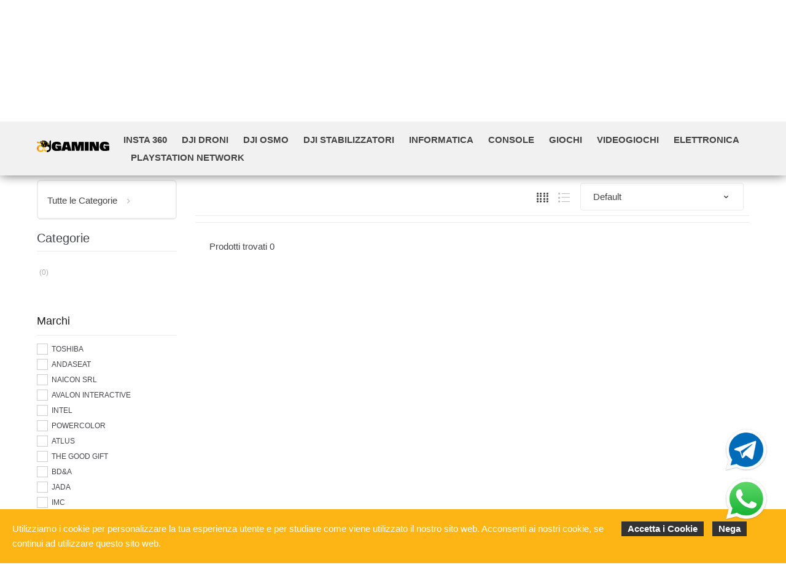

--- FILE ---
content_type: text/html; charset=utf-8
request_url: https://www.aedgaming.com/it/toylab/b2961
body_size: 53106
content:


<!DOCTYPE html>
<html lang="it">
<head>
    <meta name="author" content="Kyuubi.it SellerCentral" /><meta name="copyright" content="Copyright (c) by A&D Gaming" /><title>toylab - Negozio di Videogiochi e Giochi</title><meta http-equiv="content-language" content="it">
	<meta property="og:title" content="toylab" >
	<meta property="og:image" content="https://mediacore.kyuubi.it/aedgaming/media/image/brands/2961.jpg" >
	<meta property="og:url" content="https://www.aedgaming.com/it/toylab/b2961" >
	<meta property="og:type" content="website" >
	<meta name="prefix" content="https://www.aedgaming.com/it/toylab/b2961" >
	<meta name="robots" content="index,follow" >
	
    <meta charset="UTF-8">
<meta http-equiv="Content-Type" content="text/html; charset=utf-8" />
<meta http-equiv="X-UA-Compatible" content="IE=edge">
<meta name="viewport" content="width=device-width, initial-scale=1">

<link rel="stylesheet" type="text/css" href="https://mediacore.kyuubi.it/global/vendor/jquery-ui/jquery-ui.min.css" media="all" />
<link rel="stylesheet" type="text/css" href="https://mediacore.kyuubi.it/global/templates/classic/css/bootstrap.min.css" media="all" />
<link rel="stylesheet" type="text/css" href="https://mediacore.kyuubi.it/global/fonts/font-awesome5/css/all.css" media="all" />
<link rel="stylesheet" type="text/css" href="https://mediacore.kyuubi.it/global/templates/classic/css/bootstrap-grid.min.css" media="all" />
<link rel="stylesheet" type="text/css" href="https://mediacore.kyuubi.it/global/templates/classic/css/bootstrap-reboot.min.css" media="all" />
<link rel="stylesheet" type="text/css" href="https://mediacore.kyuubi.it/global/templates/classic/css/font-techmarket.min.css" media="all" />
<link rel="stylesheet" type="text/css" href="https://mediacore.kyuubi.it/global/templates/classic/css/slick.min.css" media="all" />
<link rel="stylesheet" type="text/css" href="https://mediacore.kyuubi.it/global/templates/classic/css/techmarket-font-awesome.css" media="all" />
<link rel="stylesheet" type="text/css" href="https://mediacore.kyuubi.it/global/templates/classic/css/slick-style.css" media="all" />
<link rel="stylesheet" type="text/css" href="https://mediacore.kyuubi.it/global/templates/classic/css/animate.min.css" media="all" />
<link rel="stylesheet" type="text/css" href="https://mediacore.kyuubi.it/global/templates/classic/css/style.min.css" media="all" />
<link rel="stylesheet" type="text/css" href="https://mediacore.kyuubi.it/global/templates/classic/css/colors/is.css" media="all" />

<link rel="stylesheet" type="text/css" href="https://mediacore.kyuubi.it/global/vendor/toastr/toastr.min.css" media="all" />
<link rel="stylesheet" type="text/css" href="https://mediacore.kyuubi.it/global/vendor/lightbox2/css/lightbox.min.css" media="all" />

<link rel="stylesheet" type="text/css" href="https://mediacore.kyuubi.it/global/templates/classic/classic.css?ver=639034688213273827" media="all" />
<link rel="stylesheet" type="text/css" href="https://www.aedgaming.com/css/custom.css?ver=639034688213273827" media="all" />

<link href='https://fonts.googleapis.com/css?family=Open+Sans:400,300,600,700,700italic,800,800italic,600italic,400italic,300italic' rel='stylesheet' type='text/css'>
    <link href="https://fonts.googleapis.com/css?family=Paytone+One" rel="stylesheet">

<link rel="shortcut icon" href="https://www.aedgaming.com/favicon.png" type="image/x-icon" />

<script type="text/javascript">
    var orderDefault = "order_default";
    var availabilityDefault = 1;
    var s99_filters = { "update_url":false, "categories":[], "attributes":[], "brands":[], "price_range":"", "tags":"", "pagination":1, "search_string":"", "product_id":0, "sorting":orderDefault, "special_price": false, "free_shipping": false, "prompt_delivery": false, "availability": availabilityDefault, "nav_type": "grid", "search_in": "", "only_items" : false};
    var s99_history_filters = [];
    var currentLanguage = "it";
    var websiteurl = "https://www.aedgaming.com/";
    var google_analytics_website = "aedgaming.com";
    var google_analytics_code = "UA-70925778-1";
    var facebook_pixel_id = "2456004944627492";
    var facebook_catalog_id = "616047828894739";
    var trovaprezzi_merchant_key = 'bGNaM014SDZrYitJZ0d2M2FudGpiTG11VDlvbGI2VUI4V0Uyd0VObEphVT01';
    var payPalClient = 'AYF7QsE6VDk_NgzQzZbcYkQRGtcDgKcLrXu6NNZGKM7XGdEA9011xBnZHM1nxTXKvDqQhakEzOvpxIpr';
    var payPalOrderId = null;
    var payPalMerchantId = '';
    var payPalApplePay = true != "" ? true : false;
    var payPalGooglePay = true != "" ? true : false;
    var searchProductIds = '';
    var currentCartIdentifier = '';
    var userLogged = null;
    var showPopupVar = 'False' == 'True';
    var showSearchDropdown = 'True' == 'True';
    var siteName = 'AeD';
    var googleReCaptchaPublicKey = '6LfQBdwZAAAAANx07YJinOqzc8hPTiy3RpRA1s5X';
    var insuranceEnabled = true;
    var insuranceLimit = 300;
    var insuranceApplied = null;
    var insuranceProductId = null;
    var insuranceProductTempId = null;
    var insuranceAmount = 0;
    var insuranceStopLights = false;
    var insuranceRanges = {
        "4_500"   : 483648,
        "4_800"   : 483649,
        "4_1200"  : 483650,
        "4_1800"  : 483651,
        "4_2500"  : 483652,
        "4_99999" : 483653,
        "5_500"   : 483654,
        "5_800"   : 483655,
        "5_1200"  : 483656,
        "5_1800"  : 483657,
        "5_2500"  : 483658,
        "5_99999" : 483659
    };
    var insuranceIds4 = [483648, 483649, 483650, 483651, 483652, 483653];
    var insuranceIds5 = [483654, 483655, 483656, 483657, 483658, 483659];
</script>

<script type="text/javascript"> //Il Semaforo vars
    var showCashOnDeliveryPayment = true;
    var states = {'AG' : 'Agrigento','AL' : 'Alessandria','AN' : 'Ancona','AO' : 'Aosta','AQ' : 'L\'Aquila','AR' : 'Arezzo','AP' : 'Ascoli-Piceno','AT' : 'Asti','AV' : 'Avellino','BA' : 'Bari','BT' : 'Barletta-Andria-Trani','BL' : 'Belluno','BN' : 'Benevento','BG' : 'Bergamo','BI' : 'Biella','BO' : 'Bologna','BZ' : 'Bolzano','BS' : 'Brescia','BR' : 'Brindisi','CA' : 'Cagliari','CL' : 'Caltanissetta','CB' : 'Campobasso','CI' : 'Carbonia Iglesias','CE' : 'Caserta','CT' : 'Catania','CZ' : 'Catanzaro','CH' : 'Chieti','CO' : 'Como','CS' : 'Cosenza','CR' : 'Cremona','KR' : 'Crotone','CN' : 'Cuneo','EN' : 'Enna','FM' : 'Fermo','FE' : 'Ferrara','FI' : 'Firenze','FG' : 'Foggia','FC' : 'Forli-Cesena','FR' : 'Frosinone','GE' : 'Genova','GO' : 'Gorizia','GR' : 'Grosseto','IM' : 'Imperia','IS' : 'Isernia','SP' : 'La-Spezia','LT' : 'Latina','LE' : 'Lecce','LC' : 'Lecco','LI' : 'Livorno','LO' : 'Lodi','LU' : 'Lucca','MC' : 'Macerata','MN' : 'Mantova','MS' : 'Massa-Carrara','MT' : 'Matera','VS' : 'Medio Campidano','ME' : 'Messina','MI' : 'Milano','MO' : 'Modena','MB' : 'Monza-Brianza','NA' : 'Napoli','NO' : 'Novara','NU' : 'Nuoro','OG' : 'Ogliastra','OT' : 'Olbia Tempio','OR' : 'Oristano','PD' : 'Padova','PA' : 'Palermo','PR' : 'Parma','PV' : 'Pavia','PG' : 'Perugia','PU' : 'Pesaro-Urbino','PE' : 'Pescara','PC' : 'Piacenza','PI' : 'Pisa','PT' : 'Pistoia','PN' : 'Pordenone','PZ' : 'Potenza','PO' : 'Prato','RG' : 'Ragusa','RA' : 'Ravenna','RC' : 'Reggio-Calabria','RE' : 'Reggio-Emilia','RI' : 'Rieti','RN' : 'Rimini','RM' : 'Roma','RO' : 'Rovigo','SA' : 'Salerno','SS' : 'Sassari','SV' : 'Savona','SI' : 'Siena','SR' : 'Siracusa','SO' : 'Sondrio','TA' : 'Taranto','TE' : 'Teramo','TR' : 'Terni','TO' : 'Torino','TP' : 'Trapani','TN' : 'Trento','TV' : 'Treviso','TS' : 'Trieste','UD' : 'Udine','VA' : 'Varese','VE' : 'Venezia','VB' : 'Verbania','VC' : 'Vercelli','VR' : 'Verona','VV' : 'Vibo-Valentia','VI' : 'Vicenza','VT' : 'Viterbo'};
    var userZoneId = null;
    var cartTotal = 0;
</script>



    <script type="application/ld&#x2B;json">
        [{ "@context":"https://schema.org/", "@type":"Brand" , "name":"toylab","image":"https://mediacore.kyuubi.it/aedgaming/media/image/brands/2961.jpg","url":"https://www.aedgaming.com/it/toylab/b2961" }]
    </script>
</head>
<body class="woocommerce-active can-uppercase search-page" data-area="search" data-current-lang="it" data-id="2961" data-parameters="brands=2961">
    <!-- <div class="s99-warning">Si ricorda che dal 11 al 15 Agosto gli ordini potrebbero subire dei ritardi causati dalla festività. Auguriamo a tutti un buon Ferragosto!</div> -->
<div id="page" class="hfeed site">
    <div class="top-bar top-bar-v2">
        <div class="col-full">
            <ul id="menu-top-bar-left" class="nav menu-top-bar-left">
                <li class="menu-item animate-dropdown">
                    <a href="tel:00393384775413" style="cursor: pointer;">Chiamaci al (+39) 338 4775413</a>
                </li>
                 <li class="menu-item animate-dropdown">
                    <a href="#" style="cursor: default;">Spedizione gratuita sopra € 50,00</a>
                </li>
            </ul>
            <!-- .nav -->
            <ul id="menu-top-bar-right" class="nav menu-top-bar-right">
                <li class="menu-item">
                    <a href="https://www.aedgaming.com/it/contattaci/p2"><i class="fa fa-envelope-o"></i> Contattaci</a>
                </li>
                <li class="menu-item">
                    <a title="Il mio Pannello" href="https://www.aedgaming.com/it/mypanel/"><i class="fa fa-dashboard"></i> Mio Pannello</a>
                </li>
                <li class="menu-item">
                    <a href="https://www.aedgaming.com/it/login/"><i class="fa fa-user"></i> Login</a>
                </li>
                <li class="menu-item">
                    <ul class="flags">
                        <li><a href="javascript:;" onclick="changeLanguage('it')"><img src="https://www.aedgaming.com/images/flags/it.png" width="20px" alt="it" /></a></li>
                    </ul>
                    <!-- .dropdown-menu -->
                </li>
            </ul>
            <!-- .nav -->
        </div>
        <!-- .col-full -->
    </div>
    <!-- .top-bar-v2 -->
    <header id="masthead" class="site-header header-v2" style="background-image: none; ">
        <div class="col-full desktop-only">
            <div class="row">
                <div class="site-branding">
                    <a href="/it/" class="custom-logo-link" rel="home">
                        <svg id="header_logo" data-name="Livello 1" xmlns="http://www.w3.org/2000/svg" xmlns:xlink="http://www.w3.org/1999/xlink" viewBox="0 0 4750.78 794"><defs><linearGradient id="Sfumatura_senza_nome" x1="38.7" y1="538.35" x2="548.4" y2="538.35" gradientTransform="matrix(1, 0, 0, -1, 0, 1000)" gradientUnits="userSpaceOnUse"><stop offset="0" stop-color="#e67433"/><stop offset="0.02" stop-color="#e77832"/><stop offset="0.11" stop-color="#ed902c"/><stop offset="0.2" stop-color="#f3a324"/><stop offset="0.3" stop-color="#f8b21c"/><stop offset="0.39" stop-color="#fbbb15"/><stop offset="0.5" stop-color="#fcbd12"/><stop offset="1" stop-color="#fdba12"/></linearGradient><linearGradient id="Sfumatura_senza_nome_2" x1="38.2" y1="538.35" x2="549.64" y2="538.35" xlink:href="#Sfumatura_senza_nome"/><linearGradient id="Sfumatura_senza_nome_3" x1="529.4" y1="423.65" x2="574.4" y2="423.65" xlink:href="#Sfumatura_senza_nome"/><linearGradient id="Sfumatura_senza_nome_4" x1="528.61" y1="424.2" x2="575.2" y2="424.2" xlink:href="#Sfumatura_senza_nome"/><linearGradient id="Sfumatura_senza_nome_5" x1="576.77" y1="376.75" x2="593.77" y2="376.75" xlink:href="#Sfumatura_senza_nome"/><linearGradient id="Sfumatura_senza_nome_6" x1="576.11" y1="376.64" x2="595.33" y2="376.64" xlink:href="#Sfumatura_senza_nome"/><linearGradient id="Sfumatura_senza_nome_7" x1="478.5" y1="277.4" x2="642.8" y2="277.4" xlink:href="#Sfumatura_senza_nome"/><linearGradient id="Sfumatura_senza_nome_8" x1="477.63" y1="277.49" x2="643.3" y2="277.49" xlink:href="#Sfumatura_senza_nome"/><linearGradient id="Sfumatura_senza_nome_9" x1="499.6" y1="450.8" x2="526.7" y2="450.8" xlink:href="#Sfumatura_senza_nome"/><linearGradient id="Sfumatura_senza_nome_10" x1="499.1" y1="450.74" x2="527.2" y2="450.74" xlink:href="#Sfumatura_senza_nome"/><linearGradient id="Sfumatura_senza_nome_11" x1="482.5" y1="382.3" x2="529" y2="382.3" xlink:href="#Sfumatura_senza_nome"/><linearGradient id="Sfumatura_senza_nome_12" x1="482" y1="382.37" x2="529.87" y2="382.37" xlink:href="#Sfumatura_senza_nome"/><linearGradient id="Sfumatura_senza_nome_13" x1="629.5" y1="711.45" x2="825.5" y2="711.45" gradientTransform="matrix(1, 0, 0, -1, 0, 1000)" gradientUnits="userSpaceOnUse"><stop offset="0" stop-color="#e67435"/><stop offset="0.02" stop-color="#e77934"/><stop offset="0.11" stop-color="#ee902d"/><stop offset="0.2" stop-color="#f3a425"/><stop offset="0.3" stop-color="#f8b21d"/><stop offset="0.39" stop-color="#fbbb16"/><stop offset="0.5" stop-color="#fcbd12"/><stop offset="1" stop-color="#fdba12"/></linearGradient><linearGradient id="Sfumatura_senza_nome_14" x1="463.3" y1="654.25" x2="577.9" y2="654.25" xlink:href="#Sfumatura_senza_nome_13"/><linearGradient id="Sfumatura_senza_nome_15" x1="398.7" y1="931.94" x2="608.4" y2="931.94" xlink:href="#Sfumatura_senza_nome_13"/></defs><title>AED_LOGO2</title><path d="M1380,306c0-24.16-16.58-38.85-42.16-38.85-29.85,0-55.9,21.8-64.9,53.06-7.58,26.53-12.32,69.64-12.32,104.7s3.32,72.95,8.53,93.79c10,41.69,43.11,64.91,91.43,64.91,15.16,0,28.42-1.9,45-5.22V506.88h-78.16V374.71h311.71V696.37c-33.16,8.53-59.22,14.21-74.85,17.53-68.22,14.21-146.38,22.27-220.28,22.27-86.22,0-138.81-9-188.55-31.74-34.11-15.64-66.32-43.11-92.85-82.43-38.84-52.11-53.06-102.8-53.06-180.49,0-47.38,5.69-98.06,18.95-141.17a264.79,264.79,0,0,1,62.54-109c59.21-59.69,136.9-85.75,260.07-85.75,143.54,0,225,38.85,265.76,127.91,7.58,19,10.9,36.48,11.85,71.53H1380Z" transform="translate(-38.2 -23.5)"/><path d="M1814.91,119.85H2138l167.22,599.26H2070.73l-18.95-92.38H1901.6l-18.94,92.38h-234.5ZM1925.29,478h109l-57.32-204.17Z" transform="translate(-38.2 -23.5)"/><path d="M2326.54,119.85H2657.2l65.85,336.34,65.85-336.34h330.19V719.11H2922l5.68-372.35h-11.84l-91.43,372.35H2620.25l-91.9-372.35H2516l6.63,372.35H2326.54V119.85Z" transform="translate(-38.2 -23.5)"/><path d="M3184,119.85h251.55V719.11H3184Z" transform="translate(-38.2 -23.5)"/><path d="M3501.38,119.85h287.56l134.54,346.29-5.21-346.29h187.59V719.11H3822.57L3685.66,379.92l5.69,339.19H3500.91V119.85Z" transform="translate(-38.2 -23.5)"/><path d="M4529.85,306c0-24.16-16.58-38.85-42.16-38.85-29.85,0-55.9,21.8-64.9,53.06-7.58,26.53-12.32,69.64-12.32,104.7s3.32,72.95,8.53,93.79c9.94,41.69,43.11,64.91,91.43,64.91,15.15,0,28.42-1.9,45-5.22V506.88h-78.17V374.71H4789V696.37c-33.16,8.53-59.22,14.21-74.85,17.53-68.22,14.21-146.38,22.27-220.28,22.27-86.22,0-138.81-9-188.55-31.74-34.11-15.64-66.32-43.11-92.85-82.43-38.85-52.11-53.06-102.8-53.06-180.49,0-47.38,5.69-98.06,18.95-141.17a264.88,264.88,0,0,1,62.53-109c59.22-59.69,136.91-85.75,260.08-85.75,143.54,0,225,38.85,265.76,127.91,7.58,19,10.9,36.48,11.85,71.53H4529.85Z" transform="translate(-38.2 -23.5)"/><path class="cls-1" d="M283.4,422.9c63.3-4.4,122.8,39.8,141.2,102a402.26,402.26,0,0,0,14.2,40.8c4.9,11.7,9,21.8,12.8,31.2,5.6-7,14.4-13,26.6-17.9-5.3-6.4-8.9-11.9-10.8-16.6a36.34,36.34,0,0,1-3-14.3,31.76,31.76,0,0,1,11.7-25.3c7.8-6.6,19.7-10,35.6-10,16.2,0,28.1,3.2,35.8,9.5.3.3.6.5.9.8-5.4-14.9-11-29.6-17.9-43.7-2.1-5.4-4.2-10.9-6.4-16.3h0V463c-2.8-6.8-5.8-13.4-9.2-20-15.5-34-48.6-106.8-82.3-184.3C368.7,112,311.8,107.6,151.3,107.6H38.8c0,55.6,42.6,109.8,102.8,110.2H161c66.7,0,132.6-11.4,172.8,79.7,2.4,5.4,4.8,11.1,7.3,17.1-24.5-4.5-50.6-5.4-78.2-2.5C156.5,323,71.3,399.2,45.9,502.8c-2.9,12-4.8,24.2-7.2,36.4v47.3c2.2,11.5,3.9,23.2,6.7,34.6C71.1,726,154.7,800.4,261.9,814a46.3,46.3,0,0,1,6.1,1.7h47.3a55.26,55.26,0,0,1,7-1.8c59-7.4,109.2-32.6,151-74.7,10.1-8.8,2.2-31,1.1-33.2-14.7-29.5-32.1-60.2-46.8-89.7-1.4-2.7-3-5.3-5.1-9-2,4.7-3.4,7.7-4.7,10.8a138.89,138.89,0,0,1-164.2,77.8c-66-18.2-108.7-82-100.7-150.4C160.8,478.4,214.7,427.7,283.4,422.9Z" transform="translate(-38.2 -23.5)"/><path class="cls-2" d="M529.4,582.6a252.77,252.77,0,0,0,22,19.6,91.46,91.46,0,0,0,5.2-12.9l17.8,4c-4.7-12.2-9.1-24.5-13.7-36.8-.8-2-1.5-4-2.2-6a32.2,32.2,0,0,1-2.9,8.4,35.25,35.25,0,0,1-8.4,11A189.87,189.87,0,0,1,529.4,582.6Z" transform="translate(-38.2 -23.5)"/><path class="cls-3" d="M593.8,634.1a179.8,179.8,0,0,1-11.6-21.7c-1.4,3-3.2,6.3-5.4,10.1l15.1,10.3A9.06,9.06,0,0,0,593.8,634.1Z" transform="translate(-38.2 -23.5)"/><path class="cls-4" d="M642.8,690c0-5.8-1.6-9.2-6.6-12.4a136,136,0,0,1-39-38.4L577.4,662c-3.9-2.1-8-4.5-12.3-7.3s-8-5.1-11.4-7.1a83.43,83.43,0,0,1-20.9,10.1c-9.7,2.9-20.6,4.3-32.9,4.3a98.84,98.84,0,0,1-21.4-2.1c1.5,3.3,3,6.7,4.6,10.3,17.1,37.4,42,69.3,75.3,94.1,25.3,18.8,52.7,33.1,83.8,41.7.2-3.4.4-6,.4-8.7C642.7,761.5,642.5,725.7,642.8,690Z" transform="translate(-38.2 -23.5)"/><path class="cls-5" d="M522.5,554.8c2.8-3.3,4.2-6.5,4.2-9.4a10.19,10.19,0,0,0-3.5-7.8c-2.4-2.1-5.6-3.2-9.8-3.2a14.5,14.5,0,0,0-10,3.5,11,11,0,0,0-3.8,8.4q0,6.15,10.8,17.7A43.12,43.12,0,0,0,522.5,554.8Z" transform="translate(-38.2 -23.5)"/><path class="cls-6" d="M485.2,609.1a16,16,0,0,0-2.7,8.8c0,4.8,2.1,9.1,6.2,12.8s9.5,5.6,16.2,5.6c7.2,0,15.2-2.8,24.1-8.4-8.5-6.6-19.5-16.2-32.8-28.8C490.6,603,487,606.3,485.2,609.1Z" transform="translate(-38.2 -23.5)"/><path d="M963.7,23.5A102.73,102.73,0,0,0,861,126.2c0,49.7.1,229.1.1,231l-1.8-1.2a2.51,2.51,0,0,1,.7.4c-23.5-102.6-81.5-176.6-169.8-227.2,4.2-4.5,8.5-9.2,11.6-12.5-15.9-10.2-30.9-19.1-45-29.1-24.2-17.2-48-35-75.4-47.2-30.2-13.4-60.8-20.2-93.2-7.6a35.59,35.59,0,0,1-9.1,2.2c-10.6,1.3-21.3,4-33-.7,3.2-3.4,5.7-6.2,8.3-8.9C420.1,16.3,368,43.2,349.9,79.7c-2.4-.9-4.7-1.8-7.2-2.7-15.4-5.2-31.1-9.1-47.4-5.4a11.23,11.23,0,0,0-6.5,4.5c-6,10.5-8.6,22-6.2,33.9.9,4.4-.6,6.4-2.9,9.4-4.1,5.2-9.7,11-10.2,16.9-3,29.7,1.7,58.2,17.8,84.1,2.4,3.9,6,7.1,9.7,11.5,1.4-9.3,2.5-16.5,3.7-24.1,34.9,12.1,55.2,88.5,32.9,121.5-2.5-3-4.7-5.7-7.1-8.5-8,15.2-7.7,37.4,2,48.7,4.8,5.6,6.5,11.4,6.9,18.3,1.5,25.2,14.9,41.8,39.2,48.4,8.2,2.2,16.6,3.3,25.3,5-.9,2.9-1.8,5.6-2.8,9,14,.5,25.1-3.4,33-14.8.8.3,1.5.6,2.3.9-1.2,8.4-2.5,16.7-3.7,25.4,2.5.5,5.5,1.3,8.5,1.7,11.1,1.6,22.1,3.1,33.2,4.6h21.9c1.5-.4,2.9-1.2,4.4-1.3a217.21,217.21,0,0,0,58.8-12c3,7,7,16.6,13.1,30.9,3.9,8.9,7.6,18.2,12.5,29.3C614.6,433.6,699,407,763.3,432.6s100.3,93.2,84.9,160.7c-7.6,33.1-25.2,60.2-52.7,80.3C760.8,699,722,706.5,679.6,697.3V813.2c3,.9,5.8,1.8,8.6,2.7,13.5.6,26.3,1.1,39.8,1.6,17.5-4,35.4-6.4,52.7-11.1,97.4-26.7,170.7-112.3,182.2-211.9a73.12,73.12,0,0,1,1.8-7.8V23.7h-1Z" transform="translate(-38.2 -23.5)"/><path class="cls-7" d="M427.7,98a198.58,198.58,0,0,1,97.2,18.7c8.2,3.9,15.4,9.8,24,15.4-20.4,10.9-41.4,17.8-47,42.9,6.3.5,11,.8,14,1.1-4.7,16-8.8,31.2-13.6,46.3s-9.2,30.5-15.7,44.9c-5.1,11.2-13.2,21.1-19.9,31.5-.8-.4-1.6-.7-2.5-1.1-.1-22.1-10.9-39.6-26-56.5h12c5.6,0,7.3-2.8,6.1-8.1-4.5-19-12.4-36-28.6-48-4.7-3.5-9.9-6.4-15.2-9.7,2.3-3.2,4.6-6,6.6-9.1,10.8-16.6,9.7-23.1-6.4-34.1-4.5-3.1-9.6-5.2-14.6-7.4-2-.9-4.5-.7-9-1.2,5.6,5.6,9.8,9.1,13.1,13.3s8.1,7.7,7.3,14.9c-7.3-3.8-13.6-8.2-21.8-4.8,14.1,18.8,14.7,20.6,9.2,27.1-21.1-27.9-48-42.9-84.1-36.8-1.7-8.1-1.3-13.7,5.1-19s12.4-7.8,20.5-7c11.8,1.1,16.8-2.2,18.4-9.8-12.5-3.7-24.9-7.5-37.3-10.8-4.7-1.3-9.7-1.5-14.6-2.3-2.9-.5-8,1.7-7.1-4,.3-1.8,5.3-4.5,7.5-4,13.4,2.8,27,5.5,39.9,10.1,7.7,2.7,14.1,4,21.5,0s14.9-4.1,21.8,1.3c-1.6,3.4-3,6.6-4.6,9.9C399.4,100.3,413.6,98.8,427.7,98Zm41.1,30.3c.3-.5.6-1.1.9-1.6,8.6,3.9,17.2,7.8,25.5,11.6-4.4-12.6-19.1-24.2-50.9-22.2-1.5-2.7-2.2-5.7-3.5-6-5.2-1.4-10.8-3.1-16-2.5-9.4,1.1-18.7,3.7-28.2,5.8,15.4,10.7,30,20.8,45.5,31.6-.4-3.2-.7-6-.9-8.1,9.7-.8,19.5-1.7,30.4-2.6C470,130.8,469.4,129.6,468.8,128.3Z" transform="translate(-38.2 -23.5)"/><path class="cls-8" d="M825.5,318.7c-34-77.3-87.4-134-158.2-175,49,40.9,86.9,90.1,112.7,149.4-10.8,1-20.1,1.5-29.3,2.8-36.3,5.2-59.8,27.3-76.1,58.5-5.1,9.7-9.7,19.6-14.5,29.5-8.2,17.2-16.7,34.2-30.6,47.7.6.6,1.1,1.2,1.7,1.8,5.8-4.7,12.7-8.6,17.1-14.3,10.5-13.6,21.1-27.3,29.3-42.3,29.9-54.7,83.1-69.4,135.7-60.4C816.5,317,819.8,317.6,825.5,318.7Z" transform="translate(-38.2 -23.5)"/><path class="cls-9" d="M577.9,310.6c-5.8,1.1-9.6,1.7-13.3,2.7-3.5.9-6.9,2.1-9.6,2.9,0-11.9.6-23.8-.2-35.6-.7-11.5-3.2-22.8-10.1-32.8-.9,32.9-8,63.8-27.3,93.6,9.3-1.1,16.8-1.9,26-3-13.5,45.5-33.9,84.9-80.1,105.3,34.6-.7,62.2-14,81.2-44.6,2.4,3.9,4.4,7.1,7.3,11.9C559,376.7,558.4,342,577.9,310.6Z" transform="translate(-38.2 -23.5)"/><path class="cls-10" d="M608.4,77c-13-12.9-28.8-20.7-46.9-23.9-27.6-4.9-54.5.6-81.3,6.6-10.4,2.3-20.8,4.6-31.4,6.3-4.7.8-9.7.1-15.6.1,2-4.1,3.8-7.7,5.6-11.3-9.8-3.1-33.4,5.7-40.1,14.8,4.4-.2,8.8-.6,13.1-.5a44.82,44.82,0,0,1,7.8,1.2c-.6,4.1-1.1,7.9-1.7,11.8,16.3,2.7,30.5-3,45-7.1,1.7,3.3,3.4,6.6,5,9.9C514.1,57.7,560.5,57.6,608.4,77Z" transform="translate(-38.2 -23.5)"/><path class="cls-11" d="M369.7,322.9c1.7,2.8,3.5,5.5,5,8.3,1.7,3.2,2.8,6.8,4.9,9.8,5.7,8.1,12.5,7.8,16.4-1.2,2.9-6.9,4.6-14.3,6.1-21.7,2.9-14.6,5.3-29.4,7.9-44.2-13.1,9.6-16.4,25.2-21.6,40.1-7.4-8.9-5.6-23.3,4.8-55.3-2.9,4.3-6.4,8.4-8.5,13a179.92,179.92,0,0,0-7.6,21.3c-3.6,11.7-10.1,21.1-21.1,26.9-5.8,3.1-10.3,8-8.3,14.3,1.8,5.7,5.9,11.2,10.2,15.5,3.6,3.5,7.1,2,7.4-3.9.4-7.4,1.2-14.8,1.8-22.2A25,25,0,0,1,369.7,322.9Z" transform="translate(-38.2 -23.5)"/><path class="cls-7" d="M435,405.5c-4.2-2-7.4-3.6-11.4-5.6,16.5-14.8,25.8-32.9,29.5-53.9-16.4,17-32.6,33.7-47.7,49.3H354.9c18.2,18,38.4,26.9,63.2,16.9.6,1.8,1,2.8,1.2,3.7s.3,2,.5,3l2.3,2C426.2,416.1,430.3,411.1,435,405.5Z" transform="translate(-38.2 -23.5)"/><path class="cls-11" d="M609.2,170.4c2.7-.7,4.5-1.1,6.5-1.6.2,11.9-10.1,16.9-30.3,15,1.7,11.4,3.3,22.8,5.2,36,1.7-7.3,3.5-13.1,4.2-19.2.6-5.3,2-7.6,7.9-8,19.2-1.3,30.8-10.8,30.9-32.2H639c-2.1-16.3-15.7-27.4-35-29.2-1.3-.1-2.6-.1-3.9-.1-13.8-.2-13.9-.1-13.2,13.9,6.6-5.2,12.7-2.2,18.1,1.6C613.2,152.7,613.1,161.1,609.2,170.4Z" transform="translate(-38.2 -23.5)"/><path class="cls-12" d="M289.5,197.9c5.7-30.5,7.4-30.3,43-30.3.3,12.1.7,24.3,8.3,35.1,4.2-11.2,8.2-21.8,12.6-33.6,9.8,2.7,18.6,10.7,29.4,19.3-1.3-3.2-1.7-4.7-2.5-5.9-17-24-40-33.8-69-29-5.9,1-11.7,2.6-17.6,3.5s-9.2,4.2-8.9,9.9c.5,10.4,1.7,20.8,2.6,31.2A14.92,14.92,0,0,1,289.5,197.9Z" transform="translate(-38.2 -23.5)"/><path class="cls-12" d="M395.8,358.6c-7.6-3.9-14.8-7.6-23.8-12.2,2,6.5,3.6,11.9,5.2,17.3-5.7.7-12,1.9-18.3,2.1-2.8.1-6.1-1.5-8.3-3.3-6-4.9-11.6-10.2-17.9-16,.9,12.4,5.1,22.4,14.5,29.5,2.3,1.7,6.2,2.2,9.2,2,13.2-.9,26.3-2.8,39.5-3.2,4.9-.2,6.3-2.5,7.8-5.8,7-14.7,15.5-28.3,28.8-38.4C416.3,335.5,404.4,345.9,395.8,358.6Z" transform="translate(-38.2 -23.5)"/><path class="cls-7" d="M299.4,124.6c-13.3.3-19.2,6.3-20.5,19,5.8-1.9,12.1-2.6,16.6-5.9C298.2,135.7,298,129.7,299.4,124.6Z" transform="translate(-38.2 -23.5)"/><path d="M471.6,134.2c-1.6-3.4-2.2-4.7-2.8-5.9.3-.5.6-1.1.9-1.6,8.6,3.9,17.2,7.8,25.5,11.6-4.4-12.6-19.1-24.2-50.9-22.2-1.5-2.7-2.2-5.7-3.5-6-5.2-1.4-10.8-3.1-16-2.5-9.4,1.1-18.7,3.7-28.2,5.8,15.4,10.7,30,20.8,45.5,31.6-.4-3.2-.7-6-.9-8.1C450.9,136,460.8,135.2,471.6,134.2Z" transform="translate(-38.2 -23.5)"/></svg>
                    </a>
                    <!-- /.custom-logo-link -->
                </div>
                <!-- /.site-branding -->
                <!-- ============================================================= End Header Logo ============================================================= -->
                <!-- .departments-menu -->
                <form id="s99_search_form" class="navbar-search s99_search_form" method="get" autocomplete="off" action="https://www.aedgaming.com/it/s/">
                    <label class="sr-only screen-reader-text" for="search">Ricerca Prodotto</label>
                    <div class="input-group s99_hidden_search_values">
                            <input type="text" id="search" class="form-control search-field product-search-field s99_search_string" dir="ltr" value="" placeholder='Ricerca Prodotto' />
                            <input type="hidden" value="" name="search_string" class="hidden_search_string" />
                            <input type="hidden" value="" name="categories" class="hidden_categories" />
                            <input type="hidden" value="" name="search_in" class="hidden_search_in" />
                            <div class="input-group-addon search-categories popover-header">
                                <select class="product_cat"></select>
                            </div>
                        <!-- .input-group-addon -->
                        <div class="input-group-btn input-group-append">
                            <button type="submit" class="btn btn-primary">
                                <i class="fa fa-search"></i>
                                <span class="search-btn">Ricerca</span>
                            </button>
                        </div>
                        <!-- .input-group-btn -->
                    </div>
                    <!-- .input-group -->
                </form>
                <!-- .navbar-search -->
                <ul class="header-wishlist nav navbar-nav">
                    <li class="nav-item">
                        <a href="https://www.aedgaming.com/it/mypanel/?section=wishlist" class="nav-link">
                            <i class="tm tm-favorites"></i>
                        </a>
                    </li>
                </ul>
                <!-- .header-wishlist -->
                <ul id="site-header-cart" class="site-header-cart menu">
                    <li class="animate-dropdown dropdown ">
                        <a class="cart-contents" href="https://www.aedgaming.com/it/" data-toggle="dropdown" title="View your shopping cart">
                            <i class="tm tm-shopping-bag"></i>
                            <span id="s99_cart_count" class="count">0</span>
                            <span class="amount">
                                <span class="price-label">Carrello</span><span id="s99_cart_total_price" class="amount">€ 0.00</span></span>
                        </a>
                        <ul class="dropdown-menu dropdown-menu-mini-cart">
                            <li>
                                <div class="widget woocommerce widget_shopping_cart">
                                    <div class="widget_shopping_cart_content">
                                        <ul id="s99_mini_cart_items" class="woocommerce-mini-cart cart_list product_list_widget">
                                            
                                        </ul>
                                        <!-- .cart_list -->
                                        <p class="woocommerce-mini-cart__total total">
                                            <strong>Subtotale:</strong>
                                            <span class="woocommerce-Price-amount amount"><span id="s99_cart_total_price_clone" class="amount">€ 0.00</span></span>
                                        </p>
                                        <p class="woocommerce-mini-cart__buttons buttons">
                                            <a href="https://www.aedgaming.com/it/cart/" class="button wc-forward">Vedi Carrello</a>
                                        </p>
                                    </div>
                                    <!-- .widget_shopping_cart_content -->
                                </div>
                                <!-- .widget_shopping_cart -->
                            </li>
                        </ul>
                        <!-- .dropdown-menu-mini-cart -->
                    </li>
                </ul>
                <!-- .site-header-cart -->
            </div>
            <!-- /.row -->
            <div class="techmarket-sticky-wrap">
                <div class="row">
                    <a href="/" class="custom-logo-link-sticky" rel="home">
    <svg id="header_logo_sticky" data-name="Livello 1" xmlns="http://www.w3.org/2000/svg" xmlns:xlink="http://www.w3.org/1999/xlink" viewBox="0 0 4750.78 794"><defs><linearGradient id="Sfumatura_senza_nome" x1="38.7" y1="538.35" x2="548.4" y2="538.35" gradientTransform="matrix(1, 0, 0, -1, 0, 1000)" gradientUnits="userSpaceOnUse"><stop offset="0" stop-color="#e67433"/><stop offset="0.02" stop-color="#e77832"/><stop offset="0.11" stop-color="#ed902c"/><stop offset="0.2" stop-color="#f3a324"/><stop offset="0.3" stop-color="#f8b21c"/><stop offset="0.39" stop-color="#fbbb15"/><stop offset="0.5" stop-color="#fcbd12"/><stop offset="1" stop-color="#fdba12"/></linearGradient><linearGradient id="Sfumatura_senza_nome_2" x1="38.2" y1="538.35" x2="549.64" y2="538.35" xlink:href="#Sfumatura_senza_nome"/><linearGradient id="Sfumatura_senza_nome_3" x1="529.4" y1="423.65" x2="574.4" y2="423.65" xlink:href="#Sfumatura_senza_nome"/><linearGradient id="Sfumatura_senza_nome_4" x1="528.61" y1="424.2" x2="575.2" y2="424.2" xlink:href="#Sfumatura_senza_nome"/><linearGradient id="Sfumatura_senza_nome_5" x1="576.77" y1="376.75" x2="593.77" y2="376.75" xlink:href="#Sfumatura_senza_nome"/><linearGradient id="Sfumatura_senza_nome_6" x1="576.11" y1="376.64" x2="595.33" y2="376.64" xlink:href="#Sfumatura_senza_nome"/><linearGradient id="Sfumatura_senza_nome_7" x1="478.5" y1="277.4" x2="642.8" y2="277.4" xlink:href="#Sfumatura_senza_nome"/><linearGradient id="Sfumatura_senza_nome_8" x1="477.63" y1="277.49" x2="643.3" y2="277.49" xlink:href="#Sfumatura_senza_nome"/><linearGradient id="Sfumatura_senza_nome_9" x1="499.6" y1="450.8" x2="526.7" y2="450.8" xlink:href="#Sfumatura_senza_nome"/><linearGradient id="Sfumatura_senza_nome_10" x1="499.1" y1="450.74" x2="527.2" y2="450.74" xlink:href="#Sfumatura_senza_nome"/><linearGradient id="Sfumatura_senza_nome_11" x1="482.5" y1="382.3" x2="529" y2="382.3" xlink:href="#Sfumatura_senza_nome"/><linearGradient id="Sfumatura_senza_nome_12" x1="482" y1="382.37" x2="529.87" y2="382.37" xlink:href="#Sfumatura_senza_nome"/><linearGradient id="Sfumatura_senza_nome_13" x1="629.5" y1="711.45" x2="825.5" y2="711.45" gradientTransform="matrix(1, 0, 0, -1, 0, 1000)" gradientUnits="userSpaceOnUse"><stop offset="0" stop-color="#e67435"/><stop offset="0.02" stop-color="#e77934"/><stop offset="0.11" stop-color="#ee902d"/><stop offset="0.2" stop-color="#f3a425"/><stop offset="0.3" stop-color="#f8b21d"/><stop offset="0.39" stop-color="#fbbb16"/><stop offset="0.5" stop-color="#fcbd12"/><stop offset="1" stop-color="#fdba12"/></linearGradient><linearGradient id="Sfumatura_senza_nome_14" x1="463.3" y1="654.25" x2="577.9" y2="654.25" xlink:href="#Sfumatura_senza_nome_13"/><linearGradient id="Sfumatura_senza_nome_15" x1="398.7" y1="931.94" x2="608.4" y2="931.94" xlink:href="#Sfumatura_senza_nome_13"/></defs><title>AED_LOGO2</title><path d="M1380,306c0-24.16-16.58-38.85-42.16-38.85-29.85,0-55.9,21.8-64.9,53.06-7.58,26.53-12.32,69.64-12.32,104.7s3.32,72.95,8.53,93.79c10,41.69,43.11,64.91,91.43,64.91,15.16,0,28.42-1.9,45-5.22V506.88h-78.16V374.71h311.71V696.37c-33.16,8.53-59.22,14.21-74.85,17.53-68.22,14.21-146.38,22.27-220.28,22.27-86.22,0-138.81-9-188.55-31.74-34.11-15.64-66.32-43.11-92.85-82.43-38.84-52.11-53.06-102.8-53.06-180.49,0-47.38,5.69-98.06,18.95-141.17a264.79,264.79,0,0,1,62.54-109c59.21-59.69,136.9-85.75,260.07-85.75,143.54,0,225,38.85,265.76,127.91,7.58,19,10.9,36.48,11.85,71.53H1380Z" transform="translate(-38.2 -23.5)"/><path d="M1814.91,119.85H2138l167.22,599.26H2070.73l-18.95-92.38H1901.6l-18.94,92.38h-234.5ZM1925.29,478h109l-57.32-204.17Z" transform="translate(-38.2 -23.5)"/><path d="M2326.54,119.85H2657.2l65.85,336.34,65.85-336.34h330.19V719.11H2922l5.68-372.35h-11.84l-91.43,372.35H2620.25l-91.9-372.35H2516l6.63,372.35H2326.54V119.85Z" transform="translate(-38.2 -23.5)"/><path d="M3184,119.85h251.55V719.11H3184Z" transform="translate(-38.2 -23.5)"/><path d="M3501.38,119.85h287.56l134.54,346.29-5.21-346.29h187.59V719.11H3822.57L3685.66,379.92l5.69,339.19H3500.91V119.85Z" transform="translate(-38.2 -23.5)"/><path d="M4529.85,306c0-24.16-16.58-38.85-42.16-38.85-29.85,0-55.9,21.8-64.9,53.06-7.58,26.53-12.32,69.64-12.32,104.7s3.32,72.95,8.53,93.79c9.94,41.69,43.11,64.91,91.43,64.91,15.15,0,28.42-1.9,45-5.22V506.88h-78.17V374.71H4789V696.37c-33.16,8.53-59.22,14.21-74.85,17.53-68.22,14.21-146.38,22.27-220.28,22.27-86.22,0-138.81-9-188.55-31.74-34.11-15.64-66.32-43.11-92.85-82.43-38.85-52.11-53.06-102.8-53.06-180.49,0-47.38,5.69-98.06,18.95-141.17a264.88,264.88,0,0,1,62.53-109c59.22-59.69,136.91-85.75,260.08-85.75,143.54,0,225,38.85,265.76,127.91,7.58,19,10.9,36.48,11.85,71.53H4529.85Z" transform="translate(-38.2 -23.5)"/><path class="cls-1" d="M283.4,422.9c63.3-4.4,122.8,39.8,141.2,102a402.26,402.26,0,0,0,14.2,40.8c4.9,11.7,9,21.8,12.8,31.2,5.6-7,14.4-13,26.6-17.9-5.3-6.4-8.9-11.9-10.8-16.6a36.34,36.34,0,0,1-3-14.3,31.76,31.76,0,0,1,11.7-25.3c7.8-6.6,19.7-10,35.6-10,16.2,0,28.1,3.2,35.8,9.5.3.3.6.5.9.8-5.4-14.9-11-29.6-17.9-43.7-2.1-5.4-4.2-10.9-6.4-16.3h0V463c-2.8-6.8-5.8-13.4-9.2-20-15.5-34-48.6-106.8-82.3-184.3C368.7,112,311.8,107.6,151.3,107.6H38.8c0,55.6,42.6,109.8,102.8,110.2H161c66.7,0,132.6-11.4,172.8,79.7,2.4,5.4,4.8,11.1,7.3,17.1-24.5-4.5-50.6-5.4-78.2-2.5C156.5,323,71.3,399.2,45.9,502.8c-2.9,12-4.8,24.2-7.2,36.4v47.3c2.2,11.5,3.9,23.2,6.7,34.6C71.1,726,154.7,800.4,261.9,814a46.3,46.3,0,0,1,6.1,1.7h47.3a55.26,55.26,0,0,1,7-1.8c59-7.4,109.2-32.6,151-74.7,10.1-8.8,2.2-31,1.1-33.2-14.7-29.5-32.1-60.2-46.8-89.7-1.4-2.7-3-5.3-5.1-9-2,4.7-3.4,7.7-4.7,10.8a138.89,138.89,0,0,1-164.2,77.8c-66-18.2-108.7-82-100.7-150.4C160.8,478.4,214.7,427.7,283.4,422.9Z" transform="translate(-38.2 -23.5)"/><path class="cls-2" d="M529.4,582.6a252.77,252.77,0,0,0,22,19.6,91.46,91.46,0,0,0,5.2-12.9l17.8,4c-4.7-12.2-9.1-24.5-13.7-36.8-.8-2-1.5-4-2.2-6a32.2,32.2,0,0,1-2.9,8.4,35.25,35.25,0,0,1-8.4,11A189.87,189.87,0,0,1,529.4,582.6Z" transform="translate(-38.2 -23.5)"/><path class="cls-3" d="M593.8,634.1a179.8,179.8,0,0,1-11.6-21.7c-1.4,3-3.2,6.3-5.4,10.1l15.1,10.3A9.06,9.06,0,0,0,593.8,634.1Z" transform="translate(-38.2 -23.5)"/><path class="cls-4" d="M642.8,690c0-5.8-1.6-9.2-6.6-12.4a136,136,0,0,1-39-38.4L577.4,662c-3.9-2.1-8-4.5-12.3-7.3s-8-5.1-11.4-7.1a83.43,83.43,0,0,1-20.9,10.1c-9.7,2.9-20.6,4.3-32.9,4.3a98.84,98.84,0,0,1-21.4-2.1c1.5,3.3,3,6.7,4.6,10.3,17.1,37.4,42,69.3,75.3,94.1,25.3,18.8,52.7,33.1,83.8,41.7.2-3.4.4-6,.4-8.7C642.7,761.5,642.5,725.7,642.8,690Z" transform="translate(-38.2 -23.5)"/><path class="cls-5" d="M522.5,554.8c2.8-3.3,4.2-6.5,4.2-9.4a10.19,10.19,0,0,0-3.5-7.8c-2.4-2.1-5.6-3.2-9.8-3.2a14.5,14.5,0,0,0-10,3.5,11,11,0,0,0-3.8,8.4q0,6.15,10.8,17.7A43.12,43.12,0,0,0,522.5,554.8Z" transform="translate(-38.2 -23.5)"/><path class="cls-6" d="M485.2,609.1a16,16,0,0,0-2.7,8.8c0,4.8,2.1,9.1,6.2,12.8s9.5,5.6,16.2,5.6c7.2,0,15.2-2.8,24.1-8.4-8.5-6.6-19.5-16.2-32.8-28.8C490.6,603,487,606.3,485.2,609.1Z" transform="translate(-38.2 -23.5)"/><path d="M963.7,23.5A102.73,102.73,0,0,0,861,126.2c0,49.7.1,229.1.1,231l-1.8-1.2a2.51,2.51,0,0,1,.7.4c-23.5-102.6-81.5-176.6-169.8-227.2,4.2-4.5,8.5-9.2,11.6-12.5-15.9-10.2-30.9-19.1-45-29.1-24.2-17.2-48-35-75.4-47.2-30.2-13.4-60.8-20.2-93.2-7.6a35.59,35.59,0,0,1-9.1,2.2c-10.6,1.3-21.3,4-33-.7,3.2-3.4,5.7-6.2,8.3-8.9C420.1,16.3,368,43.2,349.9,79.7c-2.4-.9-4.7-1.8-7.2-2.7-15.4-5.2-31.1-9.1-47.4-5.4a11.23,11.23,0,0,0-6.5,4.5c-6,10.5-8.6,22-6.2,33.9.9,4.4-.6,6.4-2.9,9.4-4.1,5.2-9.7,11-10.2,16.9-3,29.7,1.7,58.2,17.8,84.1,2.4,3.9,6,7.1,9.7,11.5,1.4-9.3,2.5-16.5,3.7-24.1,34.9,12.1,55.2,88.5,32.9,121.5-2.5-3-4.7-5.7-7.1-8.5-8,15.2-7.7,37.4,2,48.7,4.8,5.6,6.5,11.4,6.9,18.3,1.5,25.2,14.9,41.8,39.2,48.4,8.2,2.2,16.6,3.3,25.3,5-.9,2.9-1.8,5.6-2.8,9,14,.5,25.1-3.4,33-14.8.8.3,1.5.6,2.3.9-1.2,8.4-2.5,16.7-3.7,25.4,2.5.5,5.5,1.3,8.5,1.7,11.1,1.6,22.1,3.1,33.2,4.6h21.9c1.5-.4,2.9-1.2,4.4-1.3a217.21,217.21,0,0,0,58.8-12c3,7,7,16.6,13.1,30.9,3.9,8.9,7.6,18.2,12.5,29.3C614.6,433.6,699,407,763.3,432.6s100.3,93.2,84.9,160.7c-7.6,33.1-25.2,60.2-52.7,80.3C760.8,699,722,706.5,679.6,697.3V813.2c3,.9,5.8,1.8,8.6,2.7,13.5.6,26.3,1.1,39.8,1.6,17.5-4,35.4-6.4,52.7-11.1,97.4-26.7,170.7-112.3,182.2-211.9a73.12,73.12,0,0,1,1.8-7.8V23.7h-1Z" transform="translate(-38.2 -23.5)"/><path class="cls-7" d="M427.7,98a198.58,198.58,0,0,1,97.2,18.7c8.2,3.9,15.4,9.8,24,15.4-20.4,10.9-41.4,17.8-47,42.9,6.3.5,11,.8,14,1.1-4.7,16-8.8,31.2-13.6,46.3s-9.2,30.5-15.7,44.9c-5.1,11.2-13.2,21.1-19.9,31.5-.8-.4-1.6-.7-2.5-1.1-.1-22.1-10.9-39.6-26-56.5h12c5.6,0,7.3-2.8,6.1-8.1-4.5-19-12.4-36-28.6-48-4.7-3.5-9.9-6.4-15.2-9.7,2.3-3.2,4.6-6,6.6-9.1,10.8-16.6,9.7-23.1-6.4-34.1-4.5-3.1-9.6-5.2-14.6-7.4-2-.9-4.5-.7-9-1.2,5.6,5.6,9.8,9.1,13.1,13.3s8.1,7.7,7.3,14.9c-7.3-3.8-13.6-8.2-21.8-4.8,14.1,18.8,14.7,20.6,9.2,27.1-21.1-27.9-48-42.9-84.1-36.8-1.7-8.1-1.3-13.7,5.1-19s12.4-7.8,20.5-7c11.8,1.1,16.8-2.2,18.4-9.8-12.5-3.7-24.9-7.5-37.3-10.8-4.7-1.3-9.7-1.5-14.6-2.3-2.9-.5-8,1.7-7.1-4,.3-1.8,5.3-4.5,7.5-4,13.4,2.8,27,5.5,39.9,10.1,7.7,2.7,14.1,4,21.5,0s14.9-4.1,21.8,1.3c-1.6,3.4-3,6.6-4.6,9.9C399.4,100.3,413.6,98.8,427.7,98Zm41.1,30.3c.3-.5.6-1.1.9-1.6,8.6,3.9,17.2,7.8,25.5,11.6-4.4-12.6-19.1-24.2-50.9-22.2-1.5-2.7-2.2-5.7-3.5-6-5.2-1.4-10.8-3.1-16-2.5-9.4,1.1-18.7,3.7-28.2,5.8,15.4,10.7,30,20.8,45.5,31.6-.4-3.2-.7-6-.9-8.1,9.7-.8,19.5-1.7,30.4-2.6C470,130.8,469.4,129.6,468.8,128.3Z" transform="translate(-38.2 -23.5)"/><path class="cls-8" d="M825.5,318.7c-34-77.3-87.4-134-158.2-175,49,40.9,86.9,90.1,112.7,149.4-10.8,1-20.1,1.5-29.3,2.8-36.3,5.2-59.8,27.3-76.1,58.5-5.1,9.7-9.7,19.6-14.5,29.5-8.2,17.2-16.7,34.2-30.6,47.7.6.6,1.1,1.2,1.7,1.8,5.8-4.7,12.7-8.6,17.1-14.3,10.5-13.6,21.1-27.3,29.3-42.3,29.9-54.7,83.1-69.4,135.7-60.4C816.5,317,819.8,317.6,825.5,318.7Z" transform="translate(-38.2 -23.5)"/><path class="cls-9" d="M577.9,310.6c-5.8,1.1-9.6,1.7-13.3,2.7-3.5.9-6.9,2.1-9.6,2.9,0-11.9.6-23.8-.2-35.6-.7-11.5-3.2-22.8-10.1-32.8-.9,32.9-8,63.8-27.3,93.6,9.3-1.1,16.8-1.9,26-3-13.5,45.5-33.9,84.9-80.1,105.3,34.6-.7,62.2-14,81.2-44.6,2.4,3.9,4.4,7.1,7.3,11.9C559,376.7,558.4,342,577.9,310.6Z" transform="translate(-38.2 -23.5)"/><path class="cls-10" d="M608.4,77c-13-12.9-28.8-20.7-46.9-23.9-27.6-4.9-54.5.6-81.3,6.6-10.4,2.3-20.8,4.6-31.4,6.3-4.7.8-9.7.1-15.6.1,2-4.1,3.8-7.7,5.6-11.3-9.8-3.1-33.4,5.7-40.1,14.8,4.4-.2,8.8-.6,13.1-.5a44.82,44.82,0,0,1,7.8,1.2c-.6,4.1-1.1,7.9-1.7,11.8,16.3,2.7,30.5-3,45-7.1,1.7,3.3,3.4,6.6,5,9.9C514.1,57.7,560.5,57.6,608.4,77Z" transform="translate(-38.2 -23.5)"/><path class="cls-11" d="M369.7,322.9c1.7,2.8,3.5,5.5,5,8.3,1.7,3.2,2.8,6.8,4.9,9.8,5.7,8.1,12.5,7.8,16.4-1.2,2.9-6.9,4.6-14.3,6.1-21.7,2.9-14.6,5.3-29.4,7.9-44.2-13.1,9.6-16.4,25.2-21.6,40.1-7.4-8.9-5.6-23.3,4.8-55.3-2.9,4.3-6.4,8.4-8.5,13a179.92,179.92,0,0,0-7.6,21.3c-3.6,11.7-10.1,21.1-21.1,26.9-5.8,3.1-10.3,8-8.3,14.3,1.8,5.7,5.9,11.2,10.2,15.5,3.6,3.5,7.1,2,7.4-3.9.4-7.4,1.2-14.8,1.8-22.2A25,25,0,0,1,369.7,322.9Z" transform="translate(-38.2 -23.5)"/><path class="cls-7" d="M435,405.5c-4.2-2-7.4-3.6-11.4-5.6,16.5-14.8,25.8-32.9,29.5-53.9-16.4,17-32.6,33.7-47.7,49.3H354.9c18.2,18,38.4,26.9,63.2,16.9.6,1.8,1,2.8,1.2,3.7s.3,2,.5,3l2.3,2C426.2,416.1,430.3,411.1,435,405.5Z" transform="translate(-38.2 -23.5)"/><path class="cls-11" d="M609.2,170.4c2.7-.7,4.5-1.1,6.5-1.6.2,11.9-10.1,16.9-30.3,15,1.7,11.4,3.3,22.8,5.2,36,1.7-7.3,3.5-13.1,4.2-19.2.6-5.3,2-7.6,7.9-8,19.2-1.3,30.8-10.8,30.9-32.2H639c-2.1-16.3-15.7-27.4-35-29.2-1.3-.1-2.6-.1-3.9-.1-13.8-.2-13.9-.1-13.2,13.9,6.6-5.2,12.7-2.2,18.1,1.6C613.2,152.7,613.1,161.1,609.2,170.4Z" transform="translate(-38.2 -23.5)"/><path class="cls-12" d="M289.5,197.9c5.7-30.5,7.4-30.3,43-30.3.3,12.1.7,24.3,8.3,35.1,4.2-11.2,8.2-21.8,12.6-33.6,9.8,2.7,18.6,10.7,29.4,19.3-1.3-3.2-1.7-4.7-2.5-5.9-17-24-40-33.8-69-29-5.9,1-11.7,2.6-17.6,3.5s-9.2,4.2-8.9,9.9c.5,10.4,1.7,20.8,2.6,31.2A14.92,14.92,0,0,1,289.5,197.9Z" transform="translate(-38.2 -23.5)"/><path class="cls-12" d="M395.8,358.6c-7.6-3.9-14.8-7.6-23.8-12.2,2,6.5,3.6,11.9,5.2,17.3-5.7.7-12,1.9-18.3,2.1-2.8.1-6.1-1.5-8.3-3.3-6-4.9-11.6-10.2-17.9-16,.9,12.4,5.1,22.4,14.5,29.5,2.3,1.7,6.2,2.2,9.2,2,13.2-.9,26.3-2.8,39.5-3.2,4.9-.2,6.3-2.5,7.8-5.8,7-14.7,15.5-28.3,28.8-38.4C416.3,335.5,404.4,345.9,395.8,358.6Z" transform="translate(-38.2 -23.5)"/><path class="cls-7" d="M299.4,124.6c-13.3.3-19.2,6.3-20.5,19,5.8-1.9,12.1-2.6,16.6-5.9C298.2,135.7,298,129.7,299.4,124.6Z" transform="translate(-38.2 -23.5)"/><path d="M471.6,134.2c-1.6-3.4-2.2-4.7-2.8-5.9.3-.5.6-1.1.9-1.6,8.6,3.9,17.2,7.8,25.5,11.6-4.4-12.6-19.1-24.2-50.9-22.2-1.5-2.7-2.2-5.7-3.5-6-5.2-1.4-10.8-3.1-16-2.5-9.4,1.1-18.7,3.7-28.2,5.8,15.4,10.7,30,20.8,45.5,31.6-.4-3.2-.7-6-.9-8.1C450.9,136,460.8,135.2,471.6,134.2Z" transform="translate(-38.2 -23.5)"/></svg>
</a>
<nav id="navbar-primary" class="navbar-primary" aria-label="Navbar Primary" data-nav="flex-menu">
    <ul id="menu-primary-menu" class="nav yamm">
        <li class="s99_main menu-item menu-item-has-children animate-dropdown">
    <a title="INSTA 360" class="s99_special_href " aria-haspopup="true" data-key="5519" data-filter="category_id" data-maintain="false" href="https://www.aedgaming.com/it/insta-360/c5519" itemprop="category">INSTA 360</a> <!-- data-toggle="dropdown" -->
    <ul role="menu" class=" dropdown-menu">
    <li class="menu-item animate-dropdown">
    <a class="s99_special_href" data-key="5534" data-filter="category_id" data-maintain="false" href="https://www.aedgaming.com/it/natale-2025-insta360/c5534" itemprop="category">NATALE 2025 INSTA360</a>
    
</li><li class="menu-item animate-dropdown">
    <a class="s99_special_href" data-key="4761" data-filter="category_id" data-maintain="false" href="https://www.aedgaming.com/it/videocamere-insta360/c4761" itemprop="category">VIDEOCAMERE INSTA360</a>
    
</li><li class="menu-item animate-dropdown">
    <a class="s99_special_href" data-key="5538" data-filter="category_id" data-maintain="false" href="https://www.aedgaming.com/it/droni-insta360/c5538" itemprop="category">DRONI INSTA360</a>
    <ul role="menu" class="second-dropdown-menu">
    <li class="menu-item animate-dropdown ">
	<a title="ANTIGRAVITY" class="s99_special_href" data-key="5537" data-filter="category_id" data-maintain="false" href="https://www.aedgaming.com/it/antigravity/c5537" itemprop="category">ANTIGRAVITY</a>
</li>
</ul>
</li><li class="menu-item animate-dropdown">
    <a class="s99_special_href" data-key="5530" data-filter="category_id" data-maintain="false" href="https://www.aedgaming.com/it/speakerphone-insta360-wave/c5530" itemprop="category">SPEAKERPHONE INSTA360 WAVE</a>
    
</li><li class="menu-item animate-dropdown">
    <a class="s99_special_href" data-key="5431" data-filter="category_id" data-maintain="false" href="https://www.aedgaming.com/it/accessori-insta360-x5/c5431" itemprop="category">ACCESSORI INSTA360 X5</a>
    
</li><li class="menu-item animate-dropdown">
    <a class="s99_special_href" data-key="5432" data-filter="category_id" data-maintain="false" href="https://www.aedgaming.com/it/accessori-insta360-x4/c5432" itemprop="category">ACCESSORI INSTA360 X4</a>
    
</li><li class="menu-item animate-dropdown">
    <a class="s99_special_href" data-key="5433" data-filter="category_id" data-maintain="false" href="https://www.aedgaming.com/it/accessori-insta360-go-3-3s/c5433" itemprop="category">ACCESSORI INSTA360 GO 3/3S</a>
    
</li><li class="menu-item animate-dropdown">
    <a class="s99_special_href" data-key="5434" data-filter="category_id" data-maintain="false" href="https://www.aedgaming.com/it/accessori-insta360-ace-pro-2/c5434" itemprop="category">ACCESSORI INSTA360 ACE PRO 2</a>
    
</li>
</ul>
</li><li class="s99_main menu-item menu-item-has-children animate-dropdown">
    <a title="DJI DRONI" class="s99_special_href " aria-haspopup="true" data-key="4755" data-filter="category_id" data-maintain="false" href="https://www.aedgaming.com/it/dji-droni/c4755" itemprop="category">DJI DRONI</a> <!-- data-toggle="dropdown" -->
    <ul role="menu" class=" dropdown-menu">
    <li class="menu-item animate-dropdown">
    <a class="s99_special_href" data-key="5355" data-filter="category_id" data-maintain="false" href="https://www.aedgaming.com/it/natale-dji-2025/c5355" itemprop="category">NATALE DJI 2025</a>
    
</li><li class="menu-item animate-dropdown">
    <a class="s99_special_href" data-key="5162" data-filter="category_id" data-maintain="false" href="https://www.aedgaming.com/it/neo/c5162" itemprop="category">NEO</a>
    
</li><li class="menu-item animate-dropdown">
    <a class="s99_special_href" data-key="5532" data-filter="category_id" data-maintain="false" href="https://www.aedgaming.com/it/neo-2/c5532" itemprop="category">NEO 2</a>
    
</li><li class="menu-item animate-dropdown">
    <a class="s99_special_href" data-key="5349" data-filter="category_id" data-maintain="false" href="https://www.aedgaming.com/it/flip/c5349" itemprop="category">FLIP</a>
    
</li><li class="menu-item animate-dropdown">
    <a class="s99_special_href" data-key="4757" data-filter="category_id" data-maintain="false" href="https://www.aedgaming.com/it/mini-3/c4757" itemprop="category">MINI 3</a>
    
</li><li class="menu-item animate-dropdown">
    <a class="s99_special_href" data-key="5163" data-filter="category_id" data-maintain="false" href="https://www.aedgaming.com/it/mini-4k/c5163" itemprop="category">MINI 4K</a>
    
</li><li class="menu-item animate-dropdown">
    <a class="s99_special_href" data-key="4865" data-filter="category_id" data-maintain="false" href="https://www.aedgaming.com/it/mini-4-pro/c4865" itemprop="category">MINI 4 PRO</a>
    
</li><li class="menu-item animate-dropdown">
    <a class="s99_special_href" data-key="5522" data-filter="category_id" data-maintain="false" href="https://www.aedgaming.com/it/mini-5-pro/c5522" itemprop="category">MINI 5 PRO</a>
    
</li><li class="menu-item animate-dropdown">
    <a class="s99_special_href" data-key="4758" data-filter="category_id" data-maintain="false" href="https://www.aedgaming.com/it/avata-2/c4758" itemprop="category">AVATA 2</a>
    
</li><li class="menu-item animate-dropdown">
    <a class="s99_special_href" data-key="5330" data-filter="category_id" data-maintain="false" href="https://www.aedgaming.com/it/air-3s/c5330" itemprop="category">AIR 3S</a>
    
</li><li class="menu-item animate-dropdown">
    <a class="s99_special_href" data-key="5435" data-filter="category_id" data-maintain="false" href="https://www.aedgaming.com/it/mavic-4-pro/c5435" itemprop="category">MAVIC 4 PRO</a>
    
</li><li class="menu-item animate-dropdown">
    <a class="s99_special_href" data-key="4762" data-filter="category_id" data-maintain="false" href="https://www.aedgaming.com/it/accessori-droni/c4762" itemprop="category">ACCESSORI DRONI</a>
    
</li><li class="menu-item animate-dropdown">
    <a class="s99_special_href" data-key="5161" data-filter="category_id" data-maintain="false" href="https://www.aedgaming.com/it/dji-mic/c5161" itemprop="category">DJI MIC</a>
    
</li>
</ul>
</li><li class="s99_main menu-item menu-item-has-children animate-dropdown">
    <a title="DJI OSMO" class="s99_special_href " aria-haspopup="true" data-key="5363" data-filter="category_id" data-maintain="false" href="https://www.aedgaming.com/it/dji-osmo/c5363" itemprop="category">DJI OSMO</a> <!-- data-toggle="dropdown" -->
    <ul role="menu" class=" dropdown-menu">
    <li class="menu-item animate-dropdown">
    <a class="s99_special_href" data-key="5525" data-filter="category_id" data-maintain="false" href="https://www.aedgaming.com/it/osmo-nano/c5525" itemprop="category">OSMO NANO</a>
    
</li><li class="menu-item animate-dropdown">
    <a class="s99_special_href" data-key="5517" data-filter="category_id" data-maintain="false" href="https://www.aedgaming.com/it/osmo-360/c5517" itemprop="category">OSMO 360</a>
    
</li><li class="menu-item animate-dropdown">
    <a class="s99_special_href" data-key="5523" data-filter="category_id" data-maintain="false" href="https://www.aedgaming.com/it/accessori-osmo-360/c5523" itemprop="category">ACCESSORI OSMO 360</a>
    
</li><li class="menu-item animate-dropdown">
    <a class="s99_special_href" data-key="5533" data-filter="category_id" data-maintain="false" href="https://www.aedgaming.com/it/osmo-action-6/c5533" itemprop="category">OSMO ACTION 6</a>
    
</li><li class="menu-item animate-dropdown">
    <a class="s99_special_href" data-key="5144" data-filter="category_id" data-maintain="false" href="https://www.aedgaming.com/it/osmo-action-5/c5144" itemprop="category">OSMO ACTION 5</a>
    
</li><li class="menu-item animate-dropdown">
    <a class="s99_special_href" data-key="5360" data-filter="category_id" data-maintain="false" href="https://www.aedgaming.com/it/osmo-action-4/c5360" itemprop="category">OSMO ACTION 4</a>
    
</li><li class="menu-item animate-dropdown">
    <a class="s99_special_href" data-key="5146" data-filter="category_id" data-maintain="false" href="https://www.aedgaming.com/it/accessori-osmo-action/c5146" itemprop="category">ACCESSORI OSMO ACTION</a>
    
</li><li class="menu-item animate-dropdown">
    <a class="s99_special_href" data-key="5361" data-filter="category_id" data-maintain="false" href="https://www.aedgaming.com/it/osmo-pocket-3/c5361" itemprop="category">OSMO POCKET 3</a>
    
</li><li class="menu-item animate-dropdown">
    <a class="s99_special_href" data-key="5520" data-filter="category_id" data-maintain="false" href="https://www.aedgaming.com/it/accessori-osmo-pocket-3/c5520" itemprop="category">ACCESSORI OSMO POCKET 3</a>
    
</li><li class="menu-item animate-dropdown">
    <a class="s99_special_href" data-key="5362" data-filter="category_id" data-maintain="false" href="https://www.aedgaming.com/it/osmo-mobile/c5362" itemprop="category">OSMO MOBILE</a>
    
</li>
</ul>
</li><li class="s99_main menu-item menu-item-has-children animate-dropdown">
    <a title="DJI STABILIZZATORI" class="s99_special_href " aria-haspopup="true" data-key="5438" data-filter="category_id" data-maintain="false" href="https://www.aedgaming.com/it/dji-stabilizzatori/c5438" itemprop="category">DJI STABILIZZATORI</a> <!-- data-toggle="dropdown" -->
    <ul role="menu" class=" dropdown-menu">
    <li class="menu-item animate-dropdown">
    <a class="s99_special_href" data-key="5073" data-filter="category_id" data-maintain="false" href="https://www.aedgaming.com/it/ronin/c5073" itemprop="category">RONIN</a>
    
</li>
</ul>
</li><li class="s99_main menu-item menu-item-has-children animate-dropdown">
    <a title="INFORMATICA" class="s99_special_href " aria-haspopup="true" data-key="4658" data-filter="category_id" data-maintain="false" href="https://www.aedgaming.com/it/informatica/c4658" itemprop="category">INFORMATICA</a> <!-- data-toggle="dropdown" -->
    <ul role="menu" class=" dropdown-menu">
    <li class="menu-item animate-dropdown">
    <a class="s99_special_href" data-key="4659" data-filter="category_id" data-maintain="false" href="https://www.aedgaming.com/it/stampanti-e-fax/c4659" itemprop="category">STAMPANTI E FAX</a>
    <ul role="menu" class="second-dropdown-menu">
    <li class="menu-item animate-dropdown ">
	<a title="FAX" class="s99_special_href" data-key="4660" data-filter="category_id" data-maintain="false" href="https://www.aedgaming.com/it/fax/c4660" itemprop="category">FAX</a>
</li><li class="menu-item animate-dropdown ">
	<a title="STAMPANTI AGHI" class="s99_special_href" data-key="4675" data-filter="category_id" data-maintain="false" href="https://www.aedgaming.com/it/stampanti-aghi/c4675" itemprop="category">STAMPANTI AGHI</a>
</li><li class="menu-item animate-dropdown ">
	<a title="MULTIFIONI INKJET" class="s99_special_href" data-key="4688" data-filter="category_id" data-maintain="false" href="https://www.aedgaming.com/it/multifioni-inkjet/c4688" itemprop="category">MULTIFIONI INKJET</a>
</li><li class="menu-item animate-dropdown ">
	<a title="STAMPANTI LASER" class="s99_special_href" data-key="4696" data-filter="category_id" data-maintain="false" href="https://www.aedgaming.com/it/stampanti-laser/c4696" itemprop="category">STAMPANTI LASER</a>
</li><li class="menu-item animate-dropdown ">
	<a title="MULTIFUNZIONI IKJET A3" class="s99_special_href" data-key="4706" data-filter="category_id" data-maintain="false" href="https://www.aedgaming.com/it/multifunzioni-ikjet-a3/c4706" itemprop="category">MULTIFUNZIONI IKJET A3</a>
</li><li class="menu-item animate-dropdown ">
	<a title="STAMPANTI TERMICHE" class="s99_special_href" data-key="4713" data-filter="category_id" data-maintain="false" href="https://www.aedgaming.com/it/stampanti-termiche/c4713" itemprop="category">STAMPANTI TERMICHE</a>
</li><li class="menu-item animate-dropdown ">
	<a title="STAMPANTI IKJET" class="s99_special_href" data-key="4718" data-filter="category_id" data-maintain="false" href="https://www.aedgaming.com/it/stampanti-ikjet/c4718" itemprop="category">STAMPANTI IKJET</a>
</li><li class="menu-item animate-dropdown ">
	<a title="MULTIFUNZIONI LASER" class="s99_special_href" data-key="4724" data-filter="category_id" data-maintain="false" href="https://www.aedgaming.com/it/multifunzioni-laser/c4724" itemprop="category">MULTIFUNZIONI LASER</a>
</li><li class="menu-item animate-dropdown ">
	<a title="PLOTTER" class="s99_special_href" data-key="4743" data-filter="category_id" data-maintain="false" href="https://www.aedgaming.com/it/plotter/c4743" itemprop="category">PLOTTER</a>
</li>
</ul>
</li><li class="menu-item animate-dropdown">
    <a class="s99_special_href" data-key="4661" data-filter="category_id" data-maintain="false" href="https://www.aedgaming.com/it/componentistica/c4661" itemprop="category">COMPONENTISTICA</a>
    <ul role="menu" class="second-dropdown-menu">
    <li class="menu-item animate-dropdown ">
	<a title="CASE" class="s99_special_href" data-key="4662" data-filter="category_id" data-maintain="false" href="https://www.aedgaming.com/it/case/c4662" itemprop="category">CASE</a>
</li><li class="menu-item animate-dropdown ">
	<a title="SCHEDE VIDEO" class="s99_special_href" data-key="4676" data-filter="category_id" data-maintain="false" href="https://www.aedgaming.com/it/schede-video/c4676" itemprop="category">SCHEDE VIDEO</a>
</li><li class="menu-item animate-dropdown ">
	<a title="HUB USB" class="s99_special_href" data-key="4687" data-filter="category_id" data-maintain="false" href="https://www.aedgaming.com/it/hub-usb/c4687" itemprop="category">HUB USB</a>
</li><li class="menu-item animate-dropdown ">
	<a title="ALIMENTATORI" class="s99_special_href" data-key="4689" data-filter="category_id" data-maintain="false" href="https://www.aedgaming.com/it/alimentatori/c4689" itemprop="category">ALIMENTATORI</a>
</li><li class="menu-item animate-dropdown ">
	<a title="ADATTATORI" class="s99_special_href" data-key="4697" data-filter="category_id" data-maintain="false" href="https://www.aedgaming.com/it/adattatori/c4697" itemprop="category">ADATTATORI</a>
</li><li class="menu-item animate-dropdown ">
	<a title="CAVETTERIA" class="s99_special_href" data-key="4705" data-filter="category_id" data-maintain="false" href="https://www.aedgaming.com/it/cavetteria/c4705" itemprop="category">CAVETTERIA</a>
</li><li class="menu-item animate-dropdown ">
	<a title="HARD DISK - SSD" class="s99_special_href" data-key="4707" data-filter="category_id" data-maintain="false" href="https://www.aedgaming.com/it/hard-disk-ssd/c4707" itemprop="category">HARD DISK - SSD</a>
</li><li class="menu-item animate-dropdown ">
	<a title="CPU" class="s99_special_href" data-key="4715" data-filter="category_id" data-maintain="false" href="https://www.aedgaming.com/it/cpu/c4715" itemprop="category">CPU</a>
</li><li class="menu-item animate-dropdown ">
	<a title="SCHEDE MADRI" class="s99_special_href" data-key="4723" data-filter="category_id" data-maintain="false" href="https://www.aedgaming.com/it/schede-madri/c4723" itemprop="category">SCHEDE MADRI</a>
</li><li class="menu-item animate-dropdown ">
	<a title="UPS" class="s99_special_href" data-key="4725" data-filter="category_id" data-maintain="false" href="https://www.aedgaming.com/it/ups/c4725" itemprop="category">UPS</a>
</li><li class="menu-item animate-dropdown ">
	<a title="DISSIPATORI CPU" class="s99_special_href" data-key="4734" data-filter="category_id" data-maintain="false" href="https://www.aedgaming.com/it/dissipatori-cpu/c4734" itemprop="category">DISSIPATORI CPU</a>
</li><li class="menu-item animate-dropdown ">
	<a title="ACCESSORI GAMING" class="s99_special_href" data-key="4736" data-filter="category_id" data-maintain="false" href="https://www.aedgaming.com/it/accessori-gaming/c4736" itemprop="category">ACCESSORI GAMING</a>
</li><li class="menu-item animate-dropdown ">
	<a title="VARIE" class="s99_special_href" data-key="4742" data-filter="category_id" data-maintain="false" href="https://www.aedgaming.com/it/varie/c4742" itemprop="category">VARIE</a>
</li><li class="menu-item animate-dropdown ">
	<a title="RAM" class="s99_special_href" data-key="4744" data-filter="category_id" data-maintain="false" href="https://www.aedgaming.com/it/ram/c4744" itemprop="category">RAM</a>
</li><li class="menu-item animate-dropdown ">
	<a title="LETTORI E MASTERIZZATORI" class="s99_special_href" data-key="4752" data-filter="category_id" data-maintain="false" href="https://www.aedgaming.com/it/lettori-e-masterizzatori/c4752" itemprop="category">LETTORI E MASTERIZZATORI</a>
</li>
</ul>
</li><li class="menu-item animate-dropdown">
    <a class="s99_special_href" data-key="4663" data-filter="category_id" data-maintain="false" href="https://www.aedgaming.com/it/networking/c4663" itemprop="category">NETWORKING</a>
    <ul role="menu" class="second-dropdown-menu">
    <li class="menu-item animate-dropdown ">
	<a title="ROUTER" class="s99_special_href" data-key="4664" data-filter="category_id" data-maintain="false" href="https://www.aedgaming.com/it/router/c4664" itemprop="category">ROUTER</a>
</li><li class="menu-item animate-dropdown ">
	<a title="NAS" class="s99_special_href" data-key="4677" data-filter="category_id" data-maintain="false" href="https://www.aedgaming.com/it/nas/c4677" itemprop="category">NAS</a>
</li><li class="menu-item animate-dropdown ">
	<a title="ACCESS POINT" class="s99_special_href" data-key="4682" data-filter="category_id" data-maintain="false" href="https://www.aedgaming.com/it/access-point/c4682" itemprop="category">ACCESS POINT</a>
</li><li class="menu-item animate-dropdown ">
	<a title="TELECAMERE IP" class="s99_special_href" data-key="4690" data-filter="category_id" data-maintain="false" href="https://www.aedgaming.com/it/telecamere-ip/c4690" itemprop="category">TELECAMERE IP</a>
</li><li class="menu-item animate-dropdown ">
	<a title="SCHEDE DI RETE INTERNE" class="s99_special_href" data-key="4698" data-filter="category_id" data-maintain="false" href="https://www.aedgaming.com/it/schede-di-rete-interne/c4698" itemprop="category">SCHEDE DI RETE INTERNE</a>
</li><li class="menu-item animate-dropdown ">
	<a title="ADATTATORI WIRELESS" class="s99_special_href" data-key="4702" data-filter="category_id" data-maintain="false" href="https://www.aedgaming.com/it/adattatori-wireless/c4702" itemprop="category">ADATTATORI WIRELESS</a>
</li><li class="menu-item animate-dropdown ">
	<a title="VOIP SOLUTION" class="s99_special_href" data-key="4708" data-filter="category_id" data-maintain="false" href="https://www.aedgaming.com/it/voip-solution/c4708" itemprop="category">VOIP SOLUTION</a>
</li><li class="menu-item animate-dropdown ">
	<a title="SWITCH E HUB" class="s99_special_href" data-key="4716" data-filter="category_id" data-maintain="false" href="https://www.aedgaming.com/it/switch-e-hub/c4716" itemprop="category">SWITCH E HUB</a>
</li><li class="menu-item animate-dropdown ">
	<a title="MODEM E CHIVETTE 3G/4G/5G" class="s99_special_href" data-key="4720" data-filter="category_id" data-maintain="false" href="https://www.aedgaming.com/it/modem-e-chivette-3g-4g-5g/c4720" itemprop="category">MODEM E CHIVETTE 3G/4G/5G</a>
</li><li class="menu-item animate-dropdown ">
	<a title="ACCESSORI NETWORKING" class="s99_special_href" data-key="4726" data-filter="category_id" data-maintain="false" href="https://www.aedgaming.com/it/accessori-networking/c4726" itemprop="category">ACCESSORI NETWORKING</a>
</li><li class="menu-item animate-dropdown ">
	<a title="TELEFONIA FISSA E CORDLESS" class="s99_special_href" data-key="4735" data-filter="category_id" data-maintain="false" href="https://www.aedgaming.com/it/telefonia-fissa-e-cordless/c4735" itemprop="category">TELEFONIA FISSA E CORDLESS</a>
</li><li class="menu-item animate-dropdown ">
	<a title="POWER LINE" class="s99_special_href" data-key="4737" data-filter="category_id" data-maintain="false" href="https://www.aedgaming.com/it/power-line/c4737" itemprop="category">POWER LINE</a>
</li><li class="menu-item animate-dropdown ">
	<a title="FIREWALL" class="s99_special_href" data-key="4745" data-filter="category_id" data-maintain="false" href="https://www.aedgaming.com/it/firewall/c4745" itemprop="category">FIREWALL</a>
</li>
</ul>
</li><li class="menu-item animate-dropdown">
    <a class="s99_special_href" data-key="4667" data-filter="category_id" data-maintain="false" href="https://www.aedgaming.com/it/server-pc/c4667" itemprop="category">SERVER & PC</a>
    <ul role="menu" class="second-dropdown-menu">
    <li class="menu-item animate-dropdown ">
	<a title="BACK-UP" class="s99_special_href" data-key="4668" data-filter="category_id" data-maintain="false" href="https://www.aedgaming.com/it/back-up/c4668" itemprop="category">BACK-UP</a>
</li><li class="menu-item animate-dropdown ">
	<a title="SERVER" class="s99_special_href" data-key="4678" data-filter="category_id" data-maintain="false" href="https://www.aedgaming.com/it/server/c4678" itemprop="category">SERVER</a>
</li><li class="menu-item animate-dropdown ">
	<a title="CONTROLLER" class="s99_special_href" data-key="4692" data-filter="category_id" data-maintain="false" href="https://www.aedgaming.com/it/controller/c4692" itemprop="category">CONTROLLER</a>
</li><li class="menu-item animate-dropdown ">
	<a title="SERVER ACCESSORI" class="s99_special_href" data-key="4699" data-filter="category_id" data-maintain="false" href="https://www.aedgaming.com/it/server-accessori/c4699" itemprop="category">SERVER ACCESSORI</a>
</li><li class="menu-item animate-dropdown ">
	<a title="MINI PC" class="s99_special_href" data-key="4709" data-filter="category_id" data-maintain="false" href="https://www.aedgaming.com/it/mini-pc/c4709" itemprop="category">MINI PC</a>
</li><li class="menu-item animate-dropdown ">
	<a title="WORKSTATION" class="s99_special_href" data-key="4717" data-filter="category_id" data-maintain="false" href="https://www.aedgaming.com/it/workstation/c4717" itemprop="category">WORKSTATION</a>
</li><li class="menu-item animate-dropdown ">
	<a title="ALL IN ONE" class="s99_special_href" data-key="4719" data-filter="category_id" data-maintain="false" href="https://www.aedgaming.com/it/all-in-one/c4719" itemprop="category">ALL IN ONE</a>
</li><li class="menu-item animate-dropdown ">
	<a title="MINI PC BAREBONE" class="s99_special_href" data-key="4727" data-filter="category_id" data-maintain="false" href="https://www.aedgaming.com/it/mini-pc-barebone/c4727" itemprop="category">MINI PC BAREBONE</a>
</li><li class="menu-item animate-dropdown ">
	<a title="ARMADI RACK & ACCESSORI" class="s99_special_href" data-key="4739" data-filter="category_id" data-maintain="false" href="https://www.aedgaming.com/it/armadi-rack-accessori/c4739" itemprop="category">ARMADI RACK & ACCESSORI</a>
</li><li class="menu-item animate-dropdown ">
	<a title="PC" class="s99_special_href" data-key="4746" data-filter="category_id" data-maintain="false" href="https://www.aedgaming.com/it/pc/c4746" itemprop="category">PC</a>
</li><li class="menu-item animate-dropdown ">
	<a title="TERMINALI" class="s99_special_href" data-key="5339" data-filter="category_id" data-maintain="false" href="https://www.aedgaming.com/it/terminali/c5339" itemprop="category">TERMINALI</a>
</li><li class="menu-item animate-dropdown ">
	<a title="TECNOLOGIA INTERATTIVA" class="s99_special_href" data-key="5340" data-filter="category_id" data-maintain="false" href="https://www.aedgaming.com/it/tecnologia-interattiva/c5340" itemprop="category">TECNOLOGIA INTERATTIVA</a>
</li>
</ul>
</li><li class="menu-item animate-dropdown">
    <a class="s99_special_href" data-key="4669" data-filter="category_id" data-maintain="false" href="https://www.aedgaming.com/it/periferiche/c4669" itemprop="category">PERIFERICHE</a>
    <ul role="menu" class="second-dropdown-menu">
    <li class="menu-item animate-dropdown ">
	<a title="CUFFIE" class="s99_special_href" data-key="4670" data-filter="category_id" data-maintain="false" href="https://www.aedgaming.com/it/cuffie/c4670" itemprop="category">CUFFIE</a>
</li><li class="menu-item animate-dropdown ">
	<a title="SPEAKER" class="s99_special_href" data-key="4693" data-filter="category_id" data-maintain="false" href="https://www.aedgaming.com/it/speaker/c4693" itemprop="category">SPEAKER</a>
</li><li class="menu-item animate-dropdown ">
	<a title="WEBCAM" class="s99_special_href" data-key="4710" data-filter="category_id" data-maintain="false" href="https://www.aedgaming.com/it/webcam/c4710" itemprop="category">WEBCAM</a>
</li><li class="menu-item animate-dropdown ">
	<a title="TASTIERE E DESKTOP" class="s99_special_href" data-key="4721" data-filter="category_id" data-maintain="false" href="https://www.aedgaming.com/it/tastiere-e-desktop/c4721" itemprop="category">TASTIERE E DESKTOP</a>
</li><li class="menu-item animate-dropdown ">
	<a title="MOUSE E CONTROLLER" class="s99_special_href" data-key="4740" data-filter="category_id" data-maintain="false" href="https://www.aedgaming.com/it/mouse-e-controller/c4740" itemprop="category">MOUSE E CONTROLLER</a>
</li>
</ul>
</li><li class="menu-item animate-dropdown">
    <a class="s99_special_href" data-key="4673" data-filter="category_id" data-maintain="false" href="https://www.aedgaming.com/it/monitor/c4673" itemprop="category">MONITOR</a>
    <ul role="menu" class="second-dropdown-menu">
    <li class="menu-item animate-dropdown ">
	<a title="MONITOR LCD/LED" class="s99_special_href" data-key="4674" data-filter="category_id" data-maintain="false" href="https://www.aedgaming.com/it/monitor-lcd-led/c4674" itemprop="category">MONITOR LCD/LED</a>
</li><li class="menu-item animate-dropdown ">
	<a title="MONITOR OPEN FRAME" class="s99_special_href" data-key="4695" data-filter="category_id" data-maintain="false" href="https://www.aedgaming.com/it/monitor-open-frame/c4695" itemprop="category">MONITOR OPEN FRAME</a>
</li><li class="menu-item animate-dropdown ">
	<a title="MONITOR TOUCH" class="s99_special_href" data-key="4712" data-filter="category_id" data-maintain="false" href="https://www.aedgaming.com/it/monitor-touch/c4712" itemprop="category">MONITOR TOUCH</a>
</li><li class="menu-item animate-dropdown ">
	<a title="MONITOR GAMING" class="s99_special_href" data-key="4731" data-filter="category_id" data-maintain="false" href="https://www.aedgaming.com/it/monitor-gaming/c4731" itemprop="category">MONITOR GAMING</a>
</li><li class="menu-item animate-dropdown ">
	<a title="MONITOR DESIGNER" class="s99_special_href" data-key="4749" data-filter="category_id" data-maintain="false" href="https://www.aedgaming.com/it/monitor-designer/c4749" itemprop="category">MONITOR DESIGNER</a>
</li>
</ul>
</li><li class="menu-item animate-dropdown">
    <a class="s99_special_href" data-key="4680" data-filter="category_id" data-maintain="false" href="https://www.aedgaming.com/it/notebook-tablet/c4680" itemprop="category">NOTEBOOK & TABLET</a>
    <ul role="menu" class="second-dropdown-menu">
    <li class="menu-item animate-dropdown ">
	<a title="TABLET PC" class="s99_special_href" data-key="4681" data-filter="category_id" data-maintain="false" href="https://www.aedgaming.com/it/tablet-pc/c4681" itemprop="category">TABLET PC</a>
</li><li class="menu-item animate-dropdown ">
	<a title="ACCESSORI NOTEBOOK" class="s99_special_href" data-key="4694" data-filter="category_id" data-maintain="false" href="https://www.aedgaming.com/it/accessori-notebook/c4694" itemprop="category">ACCESSORI NOTEBOOK</a>
</li><li class="menu-item animate-dropdown ">
	<a title="NOTEBOOK" class="s99_special_href" data-key="4700" data-filter="category_id" data-maintain="false" href="https://www.aedgaming.com/it/notebook/c4700" itemprop="category">NOTEBOOK</a>
</li><li class="menu-item animate-dropdown ">
	<a title="TABLET ACCESSORI" class="s99_special_href" data-key="4701" data-filter="category_id" data-maintain="false" href="https://www.aedgaming.com/it/tablet-accessori/c4701" itemprop="category">TABLET ACCESSORI</a>
</li><li class="menu-item animate-dropdown ">
	<a title="ALIMENTATORI NOTEBOOK" class="s99_special_href" data-key="4711" data-filter="category_id" data-maintain="false" href="https://www.aedgaming.com/it/alimentatori-notebook/c4711" itemprop="category">ALIMENTATORI NOTEBOOK</a>
</li><li class="menu-item animate-dropdown ">
	<a title="BORSE NOTEBOOK" class="s99_special_href" data-key="4730" data-filter="category_id" data-maintain="false" href="https://www.aedgaming.com/it/borse-notebook/c4730" itemprop="category">BORSE NOTEBOOK</a>
</li><li class="menu-item animate-dropdown ">
	<a title="DOCKING STATION" class="s99_special_href" data-key="4748" data-filter="category_id" data-maintain="false" href="https://www.aedgaming.com/it/docking-station/c4748" itemprop="category">DOCKING STATION</a>
</li>
</ul>
</li><li class="menu-item animate-dropdown">
    <a class="s99_special_href" data-key="4683" data-filter="category_id" data-maintain="false" href="https://www.aedgaming.com/it/ufficio-e-consumabili/c4683" itemprop="category">UFFICIO E CONSUMABILI</a>
    <ul role="menu" class="second-dropdown-menu">
    <li class="menu-item animate-dropdown ">
	<a title="TONER COMPATIBILI" class="s99_special_href" data-key="4684" data-filter="category_id" data-maintain="false" href="https://www.aedgaming.com/it/toner-compatibili/c4684" itemprop="category">TONER COMPATIBILI</a>
</li><li class="menu-item animate-dropdown ">
	<a title="TONER" class="s99_special_href" data-key="4703" data-filter="category_id" data-maintain="false" href="https://www.aedgaming.com/it/toner/c4703" itemprop="category">TONER</a>
</li><li class="menu-item animate-dropdown ">
	<a title="CARTUCCE INKJET" class="s99_special_href" data-key="4732" data-filter="category_id" data-maintain="false" href="https://www.aedgaming.com/it/cartucce-inkjet/c4732" itemprop="category">CARTUCCE INKJET</a>
</li><li class="menu-item animate-dropdown ">
	<a title="LETTORI BARCODE" class="s99_special_href" data-key="4750" data-filter="category_id" data-maintain="false" href="https://www.aedgaming.com/it/lettori-barcode/c4750" itemprop="category">LETTORI BARCODE</a>
</li>
</ul>
</li><li class="menu-item animate-dropdown">
    <a class="s99_special_href" data-key="4747" data-filter="category_id" data-maintain="false" href="https://www.aedgaming.com/it/memorie-flash/c4747" itemprop="category">MEMORIE FLASH</a>
    
</li><li class="menu-item animate-dropdown">
    <a class="s99_special_href" data-key="5152" data-filter="category_id" data-maintain="false" href="https://www.aedgaming.com/it/google/c5152" itemprop="category">GOOGLE</a>
    
</li>
</ul>
</li><li class="s99_main menu-item menu-item-has-children animate-dropdown">
    <a title="CONSOLE" class="s99_special_href " aria-haspopup="true" data-key="4665" data-filter="category_id" data-maintain="false" href="https://www.aedgaming.com/it/console/c4665" itemprop="category">CONSOLE</a> <!-- data-toggle="dropdown" -->
    <ul role="menu" class=" dropdown-menu">
    <li class="menu-item animate-dropdown">
    <a class="s99_special_href" data-key="4666" data-filter="category_id" data-maintain="false" href="https://www.aedgaming.com/it/accessori-console/c4666" itemprop="category">ACCESSORI CONSOLE</a>
    
</li><li class="menu-item animate-dropdown">
    <a class="s99_special_href" data-key="4691" data-filter="category_id" data-maintain="false" href="https://www.aedgaming.com/it/console/c4691" itemprop="category">CONSOLE</a>
    
</li><li class="menu-item animate-dropdown">
    <a class="s99_special_href" data-key="5437" data-filter="category_id" data-maintain="false" href="https://www.aedgaming.com/it/nintendo-switch-2/c5437" itemprop="category">NINTENDO SWITCH 2</a>
    
</li>
</ul>
</li><li class="s99_main menu-item menu-item-has-children animate-dropdown">
    <a title="GIOCHI" class="s99_special_href " aria-haspopup="true" data-key="4671" data-filter="category_id" data-maintain="false" href="https://www.aedgaming.com/it/giochi/c4671" itemprop="category">GIOCHI</a> <!-- data-toggle="dropdown" -->
    <ul role="menu" class=" dropdown-menu">
    <li class="menu-item animate-dropdown">
    <a class="s99_special_href" data-key="5325" data-filter="category_id" data-maintain="false" href="https://www.aedgaming.com/it/elettrici/c5325" itemprop="category">ELETTRICI</a>
    
</li><li class="menu-item animate-dropdown">
    <a class="s99_special_href" data-key="5370" data-filter="category_id" data-maintain="false" href="https://www.aedgaming.com/it/lego/c5370" itemprop="category">LEGO</a>
    <ul role="menu" class="second-dropdown-menu">
    <li class="menu-item animate-dropdown ">
	<a title="FORTNITE" class="s99_special_href" data-key="5371" data-filter="category_id" data-maintain="false" href="https://www.aedgaming.com/it/fortnite/c5371" itemprop="category">FORTNITE</a>
</li><li class="menu-item animate-dropdown ">
	<a title="GAMES" class="s99_special_href" data-key="5372" data-filter="category_id" data-maintain="false" href="https://www.aedgaming.com/it/games/c5372" itemprop="category">GAMES</a>
</li><li class="menu-item animate-dropdown ">
	<a title="BOTANICAL" class="s99_special_href" data-key="5373" data-filter="category_id" data-maintain="false" href="https://www.aedgaming.com/it/botanical/c5373" itemprop="category">BOTANICAL</a>
</li><li class="menu-item animate-dropdown ">
	<a title="ANIMAL CROSSING" class="s99_special_href" data-key="5374" data-filter="category_id" data-maintain="false" href="https://www.aedgaming.com/it/animal-crossing/c5374" itemprop="category">ANIMAL CROSSING</a>
</li><li class="menu-item animate-dropdown ">
	<a title="ARCHITECTURE" class="s99_special_href" data-key="5375" data-filter="category_id" data-maintain="false" href="https://www.aedgaming.com/it/architecture/c5375" itemprop="category">ARCHITECTURE</a>
</li><li class="menu-item animate-dropdown ">
	<a title="ART" class="s99_special_href" data-key="5376" data-filter="category_id" data-maintain="false" href="https://www.aedgaming.com/it/art/c5376" itemprop="category">ART</a>
</li><li class="menu-item animate-dropdown ">
	<a title="CITY" class="s99_special_href" data-key="5377" data-filter="category_id" data-maintain="false" href="https://www.aedgaming.com/it/city/c5377" itemprop="category">CITY</a>
</li><li class="menu-item animate-dropdown ">
	<a title="CLASSIC" class="s99_special_href" data-key="5378" data-filter="category_id" data-maintain="false" href="https://www.aedgaming.com/it/classic/c5378" itemprop="category">CLASSIC</a>
</li><li class="menu-item animate-dropdown ">
	<a title="CREATOR" class="s99_special_href" data-key="5379" data-filter="category_id" data-maintain="false" href="https://www.aedgaming.com/it/creator/c5379" itemprop="category">CREATOR</a>
</li><li class="menu-item animate-dropdown ">
	<a title="DISNEY" class="s99_special_href" data-key="5380" data-filter="category_id" data-maintain="false" href="https://www.aedgaming.com/it/disney/c5380" itemprop="category">DISNEY</a>
</li><li class="menu-item animate-dropdown ">
	<a title="DISNEY PRINCESS" class="s99_special_href" data-key="5381" data-filter="category_id" data-maintain="false" href="https://www.aedgaming.com/it/disney-princess/c5381" itemprop="category">DISNEY PRINCESS</a>
</li><li class="menu-item animate-dropdown ">
	<a title="DOTS" class="s99_special_href" data-key="5382" data-filter="category_id" data-maintain="false" href="https://www.aedgaming.com/it/dots/c5382" itemprop="category">DOTS</a>
</li><li class="menu-item animate-dropdown ">
	<a title="DREAMZZZ" class="s99_special_href" data-key="5383" data-filter="category_id" data-maintain="false" href="https://www.aedgaming.com/it/dreamzzz/c5383" itemprop="category">DREAMZZZ</a>
</li><li class="menu-item animate-dropdown ">
	<a title="DUPLO" class="s99_special_href" data-key="5384" data-filter="category_id" data-maintain="false" href="https://www.aedgaming.com/it/duplo/c5384" itemprop="category">DUPLO</a>
</li><li class="menu-item animate-dropdown ">
	<a title="FRIENDS" class="s99_special_href" data-key="5385" data-filter="category_id" data-maintain="false" href="https://www.aedgaming.com/it/friends/c5385" itemprop="category">FRIENDS</a>
</li><li class="menu-item animate-dropdown ">
	<a title="GABBY'S DOLLHOUSE" class="s99_special_href" data-key="5386" data-filter="category_id" data-maintain="false" href="https://www.aedgaming.com/it/gabby-s-dollhouse/c5386" itemprop="category">GABBY'S DOLLHOUSE</a>
</li><li class="menu-item animate-dropdown ">
	<a title="HARRY POTTER" class="s99_special_href" data-key="5387" data-filter="category_id" data-maintain="false" href="https://www.aedgaming.com/it/harry-potter/c5387" itemprop="category">HARRY POTTER</a>
</li><li class="menu-item animate-dropdown ">
	<a title="ICONS" class="s99_special_href" data-key="5388" data-filter="category_id" data-maintain="false" href="https://www.aedgaming.com/it/icons/c5388" itemprop="category">ICONS</a>
</li><li class="menu-item animate-dropdown ">
	<a title="IDEAS" class="s99_special_href" data-key="5389" data-filter="category_id" data-maintain="false" href="https://www.aedgaming.com/it/ideas/c5389" itemprop="category">IDEAS</a>
</li><li class="menu-item animate-dropdown ">
	<a title="JURASSIC WORLD" class="s99_special_href" data-key="5390" data-filter="category_id" data-maintain="false" href="https://www.aedgaming.com/it/jurassic-world/c5390" itemprop="category">JURASSIC WORLD</a>
</li><li class="menu-item animate-dropdown ">
	<a title="MINECRAFT" class="s99_special_href" data-key="5391" data-filter="category_id" data-maintain="false" href="https://www.aedgaming.com/it/minecraft/c5391" itemprop="category">MINECRAFT</a>
</li><li class="menu-item animate-dropdown ">
	<a title="MINIFIGURES" class="s99_special_href" data-key="5392" data-filter="category_id" data-maintain="false" href="https://www.aedgaming.com/it/minifigures/c5392" itemprop="category">MINIFIGURES</a>
</li><li class="menu-item animate-dropdown ">
	<a title="NINJAGO" class="s99_special_href" data-key="5393" data-filter="category_id" data-maintain="false" href="https://www.aedgaming.com/it/ninjago/c5393" itemprop="category">NINJAGO</a>
</li><li class="menu-item animate-dropdown ">
	<a title="SONIC" class="s99_special_href" data-key="5394" data-filter="category_id" data-maintain="false" href="https://www.aedgaming.com/it/sonic/c5394" itemprop="category">SONIC</a>
</li><li class="menu-item animate-dropdown ">
	<a title="SPEED CHAMPIONS" class="s99_special_href" data-key="5395" data-filter="category_id" data-maintain="false" href="https://www.aedgaming.com/it/speed-champions/c5395" itemprop="category">SPEED CHAMPIONS</a>
</li><li class="menu-item animate-dropdown ">
	<a title="STAR WARS" class="s99_special_href" data-key="5396" data-filter="category_id" data-maintain="false" href="https://www.aedgaming.com/it/star-wars/c5396" itemprop="category">STAR WARS</a>
</li><li class="menu-item animate-dropdown ">
	<a title="SUPER HEROS" class="s99_special_href" data-key="5397" data-filter="category_id" data-maintain="false" href="https://www.aedgaming.com/it/super-heros/c5397" itemprop="category">SUPER HEROS</a>
</li><li class="menu-item animate-dropdown ">
	<a title="SUPER MARIO" class="s99_special_href" data-key="5398" data-filter="category_id" data-maintain="false" href="https://www.aedgaming.com/it/super-mario/c5398" itemprop="category">SUPER MARIO</a>
</li><li class="menu-item animate-dropdown ">
	<a title="TECHNIC" class="s99_special_href" data-key="5399" data-filter="category_id" data-maintain="false" href="https://www.aedgaming.com/it/technic/c5399" itemprop="category">TECHNIC</a>
</li><li class="menu-item animate-dropdown ">
	<a title="VIDIYO" class="s99_special_href" data-key="5400" data-filter="category_id" data-maintain="false" href="https://www.aedgaming.com/it/vidiyo/c5400" itemprop="category">VIDIYO</a>
</li>
</ul>
</li><li class="menu-item animate-dropdown">
    <a class="s99_special_href" data-key="4672" data-filter="category_id" data-maintain="false" href="https://www.aedgaming.com/it/costruzioni/c4672" itemprop="category">COSTRUZIONI</a>
    
</li><li class="menu-item animate-dropdown">
    <a class="s99_special_href" data-key="4679" data-filter="category_id" data-maintain="false" href="https://www.aedgaming.com/it/simulatori/c4679" itemprop="category">SIMULATORI</a>
    
</li><li class="menu-item animate-dropdown">
    <a class="s99_special_href" data-key="4722" data-filter="category_id" data-maintain="false" href="https://www.aedgaming.com/it/giochi-da-tavolo/c4722" itemprop="category">GIOCHI DA TAVOLO</a>
    
</li><li class="menu-item animate-dropdown">
    <a class="s99_special_href" data-key="5034" data-filter="category_id" data-maintain="false" href="https://www.aedgaming.com/it/carte-collezionabili/c5034" itemprop="category">CARTE COLLEZIONABILI</a>
    
</li><li class="menu-item animate-dropdown">
    <a class="s99_special_href" data-key="4741" data-filter="category_id" data-maintain="false" href="https://www.aedgaming.com/it/peluche/c4741" itemprop="category">PELUCHE</a>
    
</li>
</ul>
</li><li class="s99_main menu-item menu-item-has-children animate-dropdown">
    <a title="VIDEOGIOCHI" class="s99_special_href " aria-haspopup="true" data-key="4685" data-filter="category_id" data-maintain="false" href="https://www.aedgaming.com/it/videogiochi/c4685" itemprop="category">VIDEOGIOCHI</a> <!-- data-toggle="dropdown" -->
    <ul role="menu" class=" dropdown-menu">
    <li class="menu-item animate-dropdown">
    <a class="s99_special_href" data-key="4686" data-filter="category_id" data-maintain="false" href="https://www.aedgaming.com/it/xbox-one/c4686" itemprop="category">XBOX ONE</a>
    
</li><li class="menu-item animate-dropdown">
    <a class="s99_special_href" data-key="4704" data-filter="category_id" data-maintain="false" href="https://www.aedgaming.com/it/nintendo-switch/c4704" itemprop="category">NINTENDO SWITCH</a>
    
</li><li class="menu-item animate-dropdown">
    <a class="s99_special_href" data-key="4714" data-filter="category_id" data-maintain="false" href="https://www.aedgaming.com/it/playstation-4/c4714" itemprop="category">PLAYSTATION 4</a>
    
</li><li class="menu-item animate-dropdown">
    <a class="s99_special_href" data-key="4733" data-filter="category_id" data-maintain="false" href="https://www.aedgaming.com/it/playstation-5/c4733" itemprop="category">PLAYSTATION 5</a>
    
</li><li class="menu-item animate-dropdown">
    <a class="s99_special_href" data-key="4751" data-filter="category_id" data-maintain="false" href="https://www.aedgaming.com/it/xbox-serie-x/c4751" itemprop="category">XBOX SERIE X</a>
    
</li><li class="menu-item animate-dropdown">
    <a class="s99_special_href" data-key="5037" data-filter="category_id" data-maintain="false" href="https://www.aedgaming.com/it/retrogame/c5037" itemprop="category">RETROGAME</a>
    
</li>
</ul>
</li><li class="s99_main menu-item menu-item-has-children animate-dropdown">
    <a title="ELETTRONICA" class="s99_special_href " aria-haspopup="true" data-key="4728" data-filter="category_id" data-maintain="false" href="https://www.aedgaming.com/it/elettronica/c4728" itemprop="category">ELETTRONICA</a> <!-- data-toggle="dropdown" -->
    <ul role="menu" class=" dropdown-menu">
    <li class="menu-item animate-dropdown">
    <a class="s99_special_href" data-key="4729" data-filter="category_id" data-maintain="false" href="https://www.aedgaming.com/it/decoder/c4729" itemprop="category">DECODER</a>
    
</li><li class="menu-item animate-dropdown">
    <a class="s99_special_href" data-key="4777" data-filter="category_id" data-maintain="false" href="https://www.aedgaming.com/it/televisori/c4777" itemprop="category">TELEVISORI</a>
    
</li><li class="menu-item animate-dropdown">
    <a class="s99_special_href" data-key="5338" data-filter="category_id" data-maintain="false" href="https://www.aedgaming.com/it/videoproiettori/c5338" itemprop="category">VIDEOPROIETTORI</a>
    
</li><li class="menu-item animate-dropdown">
    <a class="s99_special_href" data-key="5341" data-filter="category_id" data-maintain="false" href="https://www.aedgaming.com/it/videosorveglianza/c5341" itemprop="category">VIDEOSORVEGLIANZA</a>
    
</li><li class="menu-item animate-dropdown">
    <a class="s99_special_href" data-key="5369" data-filter="category_id" data-maintain="false" href="https://www.aedgaming.com/it/giradischi/c5369" itemprop="category">GIRADISCHI</a>
    
</li>
</ul>
</li><li class="s99_main menu-item menu-item-has-children animate-dropdown">
    <a title="PLAYSTATION NETWORK" class="s99_special_href " aria-haspopup="true" data-key="4754" data-filter="category_id" data-maintain="false" href="https://www.aedgaming.com/it/playstation-network/c4754" itemprop="category">PLAYSTATION NETWORK</a> <!-- data-toggle="dropdown" -->
    <ul role="menu" class=" dropdown-menu">
    <li class="menu-item animate-dropdown">
    <a class="s99_special_href" data-key="5155" data-filter="category_id" data-maintain="false" href="https://www.aedgaming.com/it/promo-psn/c5155" itemprop="category">PROMO PSN</a>
    
</li>
</ul>
</li>
    </ul>
</nav>
                </div>
                <!-- /.row -->
            </div>
            <!-- .techmarket-sticky-wrap -->
        </div>
        <!-- .col-full -->
        <div class="col-full handheld-only">
            <div class="handheld-header">
                <div class="row">
                    <div class="site-branding">
                        <a href="/" class="custom-logo-link" rel="home">
                            <svg id="responsive_logo" data-name="Livello 1" xmlns="http://www.w3.org/2000/svg" xmlns:xlink="http://www.w3.org/1999/xlink" viewBox="0 0 4750.78 794"><defs><linearGradient id="Sfumatura_senza_nome" x1="38.7" y1="538.35" x2="548.4" y2="538.35" gradientTransform="matrix(1, 0, 0, -1, 0, 1000)" gradientUnits="userSpaceOnUse"><stop offset="0" stop-color="#e67433"/><stop offset="0.02" stop-color="#e77832"/><stop offset="0.11" stop-color="#ed902c"/><stop offset="0.2" stop-color="#f3a324"/><stop offset="0.3" stop-color="#f8b21c"/><stop offset="0.39" stop-color="#fbbb15"/><stop offset="0.5" stop-color="#fcbd12"/><stop offset="1" stop-color="#fdba12"/></linearGradient><linearGradient id="Sfumatura_senza_nome_2" x1="38.2" y1="538.35" x2="549.64" y2="538.35" xlink:href="#Sfumatura_senza_nome"/><linearGradient id="Sfumatura_senza_nome_3" x1="529.4" y1="423.65" x2="574.4" y2="423.65" xlink:href="#Sfumatura_senza_nome"/><linearGradient id="Sfumatura_senza_nome_4" x1="528.61" y1="424.2" x2="575.2" y2="424.2" xlink:href="#Sfumatura_senza_nome"/><linearGradient id="Sfumatura_senza_nome_5" x1="576.77" y1="376.75" x2="593.77" y2="376.75" xlink:href="#Sfumatura_senza_nome"/><linearGradient id="Sfumatura_senza_nome_6" x1="576.11" y1="376.64" x2="595.33" y2="376.64" xlink:href="#Sfumatura_senza_nome"/><linearGradient id="Sfumatura_senza_nome_7" x1="478.5" y1="277.4" x2="642.8" y2="277.4" xlink:href="#Sfumatura_senza_nome"/><linearGradient id="Sfumatura_senza_nome_8" x1="477.63" y1="277.49" x2="643.3" y2="277.49" xlink:href="#Sfumatura_senza_nome"/><linearGradient id="Sfumatura_senza_nome_9" x1="499.6" y1="450.8" x2="526.7" y2="450.8" xlink:href="#Sfumatura_senza_nome"/><linearGradient id="Sfumatura_senza_nome_10" x1="499.1" y1="450.74" x2="527.2" y2="450.74" xlink:href="#Sfumatura_senza_nome"/><linearGradient id="Sfumatura_senza_nome_11" x1="482.5" y1="382.3" x2="529" y2="382.3" xlink:href="#Sfumatura_senza_nome"/><linearGradient id="Sfumatura_senza_nome_12" x1="482" y1="382.37" x2="529.87" y2="382.37" xlink:href="#Sfumatura_senza_nome"/><linearGradient id="Sfumatura_senza_nome_13" x1="629.5" y1="711.45" x2="825.5" y2="711.45" gradientTransform="matrix(1, 0, 0, -1, 0, 1000)" gradientUnits="userSpaceOnUse"><stop offset="0" stop-color="#e67435"/><stop offset="0.02" stop-color="#e77934"/><stop offset="0.11" stop-color="#ee902d"/><stop offset="0.2" stop-color="#f3a425"/><stop offset="0.3" stop-color="#f8b21d"/><stop offset="0.39" stop-color="#fbbb16"/><stop offset="0.5" stop-color="#fcbd12"/><stop offset="1" stop-color="#fdba12"/></linearGradient><linearGradient id="Sfumatura_senza_nome_14" x1="463.3" y1="654.25" x2="577.9" y2="654.25" xlink:href="#Sfumatura_senza_nome_13"/><linearGradient id="Sfumatura_senza_nome_15" x1="398.7" y1="931.94" x2="608.4" y2="931.94" xlink:href="#Sfumatura_senza_nome_13"/></defs><title>AED_LOGO2</title><path d="M1380,306c0-24.16-16.58-38.85-42.16-38.85-29.85,0-55.9,21.8-64.9,53.06-7.58,26.53-12.32,69.64-12.32,104.7s3.32,72.95,8.53,93.79c10,41.69,43.11,64.91,91.43,64.91,15.16,0,28.42-1.9,45-5.22V506.88h-78.16V374.71h311.71V696.37c-33.16,8.53-59.22,14.21-74.85,17.53-68.22,14.21-146.38,22.27-220.28,22.27-86.22,0-138.81-9-188.55-31.74-34.11-15.64-66.32-43.11-92.85-82.43-38.84-52.11-53.06-102.8-53.06-180.49,0-47.38,5.69-98.06,18.95-141.17a264.79,264.79,0,0,1,62.54-109c59.21-59.69,136.9-85.75,260.07-85.75,143.54,0,225,38.85,265.76,127.91,7.58,19,10.9,36.48,11.85,71.53H1380Z" transform="translate(-38.2 -23.5)"/><path d="M1814.91,119.85H2138l167.22,599.26H2070.73l-18.95-92.38H1901.6l-18.94,92.38h-234.5ZM1925.29,478h109l-57.32-204.17Z" transform="translate(-38.2 -23.5)"/><path d="M2326.54,119.85H2657.2l65.85,336.34,65.85-336.34h330.19V719.11H2922l5.68-372.35h-11.84l-91.43,372.35H2620.25l-91.9-372.35H2516l6.63,372.35H2326.54V119.85Z" transform="translate(-38.2 -23.5)"/><path d="M3184,119.85h251.55V719.11H3184Z" transform="translate(-38.2 -23.5)"/><path d="M3501.38,119.85h287.56l134.54,346.29-5.21-346.29h187.59V719.11H3822.57L3685.66,379.92l5.69,339.19H3500.91V119.85Z" transform="translate(-38.2 -23.5)"/><path d="M4529.85,306c0-24.16-16.58-38.85-42.16-38.85-29.85,0-55.9,21.8-64.9,53.06-7.58,26.53-12.32,69.64-12.32,104.7s3.32,72.95,8.53,93.79c9.94,41.69,43.11,64.91,91.43,64.91,15.15,0,28.42-1.9,45-5.22V506.88h-78.17V374.71H4789V696.37c-33.16,8.53-59.22,14.21-74.85,17.53-68.22,14.21-146.38,22.27-220.28,22.27-86.22,0-138.81-9-188.55-31.74-34.11-15.64-66.32-43.11-92.85-82.43-38.85-52.11-53.06-102.8-53.06-180.49,0-47.38,5.69-98.06,18.95-141.17a264.88,264.88,0,0,1,62.53-109c59.22-59.69,136.91-85.75,260.08-85.75,143.54,0,225,38.85,265.76,127.91,7.58,19,10.9,36.48,11.85,71.53H4529.85Z" transform="translate(-38.2 -23.5)"/><path class="cls-1" d="M283.4,422.9c63.3-4.4,122.8,39.8,141.2,102a402.26,402.26,0,0,0,14.2,40.8c4.9,11.7,9,21.8,12.8,31.2,5.6-7,14.4-13,26.6-17.9-5.3-6.4-8.9-11.9-10.8-16.6a36.34,36.34,0,0,1-3-14.3,31.76,31.76,0,0,1,11.7-25.3c7.8-6.6,19.7-10,35.6-10,16.2,0,28.1,3.2,35.8,9.5.3.3.6.5.9.8-5.4-14.9-11-29.6-17.9-43.7-2.1-5.4-4.2-10.9-6.4-16.3h0V463c-2.8-6.8-5.8-13.4-9.2-20-15.5-34-48.6-106.8-82.3-184.3C368.7,112,311.8,107.6,151.3,107.6H38.8c0,55.6,42.6,109.8,102.8,110.2H161c66.7,0,132.6-11.4,172.8,79.7,2.4,5.4,4.8,11.1,7.3,17.1-24.5-4.5-50.6-5.4-78.2-2.5C156.5,323,71.3,399.2,45.9,502.8c-2.9,12-4.8,24.2-7.2,36.4v47.3c2.2,11.5,3.9,23.2,6.7,34.6C71.1,726,154.7,800.4,261.9,814a46.3,46.3,0,0,1,6.1,1.7h47.3a55.26,55.26,0,0,1,7-1.8c59-7.4,109.2-32.6,151-74.7,10.1-8.8,2.2-31,1.1-33.2-14.7-29.5-32.1-60.2-46.8-89.7-1.4-2.7-3-5.3-5.1-9-2,4.7-3.4,7.7-4.7,10.8a138.89,138.89,0,0,1-164.2,77.8c-66-18.2-108.7-82-100.7-150.4C160.8,478.4,214.7,427.7,283.4,422.9Z" transform="translate(-38.2 -23.5)"/><path class="cls-2" d="M529.4,582.6a252.77,252.77,0,0,0,22,19.6,91.46,91.46,0,0,0,5.2-12.9l17.8,4c-4.7-12.2-9.1-24.5-13.7-36.8-.8-2-1.5-4-2.2-6a32.2,32.2,0,0,1-2.9,8.4,35.25,35.25,0,0,1-8.4,11A189.87,189.87,0,0,1,529.4,582.6Z" transform="translate(-38.2 -23.5)"/><path class="cls-3" d="M593.8,634.1a179.8,179.8,0,0,1-11.6-21.7c-1.4,3-3.2,6.3-5.4,10.1l15.1,10.3A9.06,9.06,0,0,0,593.8,634.1Z" transform="translate(-38.2 -23.5)"/><path class="cls-4" d="M642.8,690c0-5.8-1.6-9.2-6.6-12.4a136,136,0,0,1-39-38.4L577.4,662c-3.9-2.1-8-4.5-12.3-7.3s-8-5.1-11.4-7.1a83.43,83.43,0,0,1-20.9,10.1c-9.7,2.9-20.6,4.3-32.9,4.3a98.84,98.84,0,0,1-21.4-2.1c1.5,3.3,3,6.7,4.6,10.3,17.1,37.4,42,69.3,75.3,94.1,25.3,18.8,52.7,33.1,83.8,41.7.2-3.4.4-6,.4-8.7C642.7,761.5,642.5,725.7,642.8,690Z" transform="translate(-38.2 -23.5)"/><path class="cls-5" d="M522.5,554.8c2.8-3.3,4.2-6.5,4.2-9.4a10.19,10.19,0,0,0-3.5-7.8c-2.4-2.1-5.6-3.2-9.8-3.2a14.5,14.5,0,0,0-10,3.5,11,11,0,0,0-3.8,8.4q0,6.15,10.8,17.7A43.12,43.12,0,0,0,522.5,554.8Z" transform="translate(-38.2 -23.5)"/><path class="cls-6" d="M485.2,609.1a16,16,0,0,0-2.7,8.8c0,4.8,2.1,9.1,6.2,12.8s9.5,5.6,16.2,5.6c7.2,0,15.2-2.8,24.1-8.4-8.5-6.6-19.5-16.2-32.8-28.8C490.6,603,487,606.3,485.2,609.1Z" transform="translate(-38.2 -23.5)"/><path d="M963.7,23.5A102.73,102.73,0,0,0,861,126.2c0,49.7.1,229.1.1,231l-1.8-1.2a2.51,2.51,0,0,1,.7.4c-23.5-102.6-81.5-176.6-169.8-227.2,4.2-4.5,8.5-9.2,11.6-12.5-15.9-10.2-30.9-19.1-45-29.1-24.2-17.2-48-35-75.4-47.2-30.2-13.4-60.8-20.2-93.2-7.6a35.59,35.59,0,0,1-9.1,2.2c-10.6,1.3-21.3,4-33-.7,3.2-3.4,5.7-6.2,8.3-8.9C420.1,16.3,368,43.2,349.9,79.7c-2.4-.9-4.7-1.8-7.2-2.7-15.4-5.2-31.1-9.1-47.4-5.4a11.23,11.23,0,0,0-6.5,4.5c-6,10.5-8.6,22-6.2,33.9.9,4.4-.6,6.4-2.9,9.4-4.1,5.2-9.7,11-10.2,16.9-3,29.7,1.7,58.2,17.8,84.1,2.4,3.9,6,7.1,9.7,11.5,1.4-9.3,2.5-16.5,3.7-24.1,34.9,12.1,55.2,88.5,32.9,121.5-2.5-3-4.7-5.7-7.1-8.5-8,15.2-7.7,37.4,2,48.7,4.8,5.6,6.5,11.4,6.9,18.3,1.5,25.2,14.9,41.8,39.2,48.4,8.2,2.2,16.6,3.3,25.3,5-.9,2.9-1.8,5.6-2.8,9,14,.5,25.1-3.4,33-14.8.8.3,1.5.6,2.3.9-1.2,8.4-2.5,16.7-3.7,25.4,2.5.5,5.5,1.3,8.5,1.7,11.1,1.6,22.1,3.1,33.2,4.6h21.9c1.5-.4,2.9-1.2,4.4-1.3a217.21,217.21,0,0,0,58.8-12c3,7,7,16.6,13.1,30.9,3.9,8.9,7.6,18.2,12.5,29.3C614.6,433.6,699,407,763.3,432.6s100.3,93.2,84.9,160.7c-7.6,33.1-25.2,60.2-52.7,80.3C760.8,699,722,706.5,679.6,697.3V813.2c3,.9,5.8,1.8,8.6,2.7,13.5.6,26.3,1.1,39.8,1.6,17.5-4,35.4-6.4,52.7-11.1,97.4-26.7,170.7-112.3,182.2-211.9a73.12,73.12,0,0,1,1.8-7.8V23.7h-1Z" transform="translate(-38.2 -23.5)"/><path class="cls-7" d="M427.7,98a198.58,198.58,0,0,1,97.2,18.7c8.2,3.9,15.4,9.8,24,15.4-20.4,10.9-41.4,17.8-47,42.9,6.3.5,11,.8,14,1.1-4.7,16-8.8,31.2-13.6,46.3s-9.2,30.5-15.7,44.9c-5.1,11.2-13.2,21.1-19.9,31.5-.8-.4-1.6-.7-2.5-1.1-.1-22.1-10.9-39.6-26-56.5h12c5.6,0,7.3-2.8,6.1-8.1-4.5-19-12.4-36-28.6-48-4.7-3.5-9.9-6.4-15.2-9.7,2.3-3.2,4.6-6,6.6-9.1,10.8-16.6,9.7-23.1-6.4-34.1-4.5-3.1-9.6-5.2-14.6-7.4-2-.9-4.5-.7-9-1.2,5.6,5.6,9.8,9.1,13.1,13.3s8.1,7.7,7.3,14.9c-7.3-3.8-13.6-8.2-21.8-4.8,14.1,18.8,14.7,20.6,9.2,27.1-21.1-27.9-48-42.9-84.1-36.8-1.7-8.1-1.3-13.7,5.1-19s12.4-7.8,20.5-7c11.8,1.1,16.8-2.2,18.4-9.8-12.5-3.7-24.9-7.5-37.3-10.8-4.7-1.3-9.7-1.5-14.6-2.3-2.9-.5-8,1.7-7.1-4,.3-1.8,5.3-4.5,7.5-4,13.4,2.8,27,5.5,39.9,10.1,7.7,2.7,14.1,4,21.5,0s14.9-4.1,21.8,1.3c-1.6,3.4-3,6.6-4.6,9.9C399.4,100.3,413.6,98.8,427.7,98Zm41.1,30.3c.3-.5.6-1.1.9-1.6,8.6,3.9,17.2,7.8,25.5,11.6-4.4-12.6-19.1-24.2-50.9-22.2-1.5-2.7-2.2-5.7-3.5-6-5.2-1.4-10.8-3.1-16-2.5-9.4,1.1-18.7,3.7-28.2,5.8,15.4,10.7,30,20.8,45.5,31.6-.4-3.2-.7-6-.9-8.1,9.7-.8,19.5-1.7,30.4-2.6C470,130.8,469.4,129.6,468.8,128.3Z" transform="translate(-38.2 -23.5)"/><path class="cls-8" d="M825.5,318.7c-34-77.3-87.4-134-158.2-175,49,40.9,86.9,90.1,112.7,149.4-10.8,1-20.1,1.5-29.3,2.8-36.3,5.2-59.8,27.3-76.1,58.5-5.1,9.7-9.7,19.6-14.5,29.5-8.2,17.2-16.7,34.2-30.6,47.7.6.6,1.1,1.2,1.7,1.8,5.8-4.7,12.7-8.6,17.1-14.3,10.5-13.6,21.1-27.3,29.3-42.3,29.9-54.7,83.1-69.4,135.7-60.4C816.5,317,819.8,317.6,825.5,318.7Z" transform="translate(-38.2 -23.5)"/><path class="cls-9" d="M577.9,310.6c-5.8,1.1-9.6,1.7-13.3,2.7-3.5.9-6.9,2.1-9.6,2.9,0-11.9.6-23.8-.2-35.6-.7-11.5-3.2-22.8-10.1-32.8-.9,32.9-8,63.8-27.3,93.6,9.3-1.1,16.8-1.9,26-3-13.5,45.5-33.9,84.9-80.1,105.3,34.6-.7,62.2-14,81.2-44.6,2.4,3.9,4.4,7.1,7.3,11.9C559,376.7,558.4,342,577.9,310.6Z" transform="translate(-38.2 -23.5)"/><path class="cls-10" d="M608.4,77c-13-12.9-28.8-20.7-46.9-23.9-27.6-4.9-54.5.6-81.3,6.6-10.4,2.3-20.8,4.6-31.4,6.3-4.7.8-9.7.1-15.6.1,2-4.1,3.8-7.7,5.6-11.3-9.8-3.1-33.4,5.7-40.1,14.8,4.4-.2,8.8-.6,13.1-.5a44.82,44.82,0,0,1,7.8,1.2c-.6,4.1-1.1,7.9-1.7,11.8,16.3,2.7,30.5-3,45-7.1,1.7,3.3,3.4,6.6,5,9.9C514.1,57.7,560.5,57.6,608.4,77Z" transform="translate(-38.2 -23.5)"/><path class="cls-11" d="M369.7,322.9c1.7,2.8,3.5,5.5,5,8.3,1.7,3.2,2.8,6.8,4.9,9.8,5.7,8.1,12.5,7.8,16.4-1.2,2.9-6.9,4.6-14.3,6.1-21.7,2.9-14.6,5.3-29.4,7.9-44.2-13.1,9.6-16.4,25.2-21.6,40.1-7.4-8.9-5.6-23.3,4.8-55.3-2.9,4.3-6.4,8.4-8.5,13a179.92,179.92,0,0,0-7.6,21.3c-3.6,11.7-10.1,21.1-21.1,26.9-5.8,3.1-10.3,8-8.3,14.3,1.8,5.7,5.9,11.2,10.2,15.5,3.6,3.5,7.1,2,7.4-3.9.4-7.4,1.2-14.8,1.8-22.2A25,25,0,0,1,369.7,322.9Z" transform="translate(-38.2 -23.5)"/><path class="cls-7" d="M435,405.5c-4.2-2-7.4-3.6-11.4-5.6,16.5-14.8,25.8-32.9,29.5-53.9-16.4,17-32.6,33.7-47.7,49.3H354.9c18.2,18,38.4,26.9,63.2,16.9.6,1.8,1,2.8,1.2,3.7s.3,2,.5,3l2.3,2C426.2,416.1,430.3,411.1,435,405.5Z" transform="translate(-38.2 -23.5)"/><path class="cls-11" d="M609.2,170.4c2.7-.7,4.5-1.1,6.5-1.6.2,11.9-10.1,16.9-30.3,15,1.7,11.4,3.3,22.8,5.2,36,1.7-7.3,3.5-13.1,4.2-19.2.6-5.3,2-7.6,7.9-8,19.2-1.3,30.8-10.8,30.9-32.2H639c-2.1-16.3-15.7-27.4-35-29.2-1.3-.1-2.6-.1-3.9-.1-13.8-.2-13.9-.1-13.2,13.9,6.6-5.2,12.7-2.2,18.1,1.6C613.2,152.7,613.1,161.1,609.2,170.4Z" transform="translate(-38.2 -23.5)"/><path class="cls-12" d="M289.5,197.9c5.7-30.5,7.4-30.3,43-30.3.3,12.1.7,24.3,8.3,35.1,4.2-11.2,8.2-21.8,12.6-33.6,9.8,2.7,18.6,10.7,29.4,19.3-1.3-3.2-1.7-4.7-2.5-5.9-17-24-40-33.8-69-29-5.9,1-11.7,2.6-17.6,3.5s-9.2,4.2-8.9,9.9c.5,10.4,1.7,20.8,2.6,31.2A14.92,14.92,0,0,1,289.5,197.9Z" transform="translate(-38.2 -23.5)"/><path class="cls-12" d="M395.8,358.6c-7.6-3.9-14.8-7.6-23.8-12.2,2,6.5,3.6,11.9,5.2,17.3-5.7.7-12,1.9-18.3,2.1-2.8.1-6.1-1.5-8.3-3.3-6-4.9-11.6-10.2-17.9-16,.9,12.4,5.1,22.4,14.5,29.5,2.3,1.7,6.2,2.2,9.2,2,13.2-.9,26.3-2.8,39.5-3.2,4.9-.2,6.3-2.5,7.8-5.8,7-14.7,15.5-28.3,28.8-38.4C416.3,335.5,404.4,345.9,395.8,358.6Z" transform="translate(-38.2 -23.5)"/><path class="cls-7" d="M299.4,124.6c-13.3.3-19.2,6.3-20.5,19,5.8-1.9,12.1-2.6,16.6-5.9C298.2,135.7,298,129.7,299.4,124.6Z" transform="translate(-38.2 -23.5)"/><path d="M471.6,134.2c-1.6-3.4-2.2-4.7-2.8-5.9.3-.5.6-1.1.9-1.6,8.6,3.9,17.2,7.8,25.5,11.6-4.4-12.6-19.1-24.2-50.9-22.2-1.5-2.7-2.2-5.7-3.5-6-5.2-1.4-10.8-3.1-16-2.5-9.4,1.1-18.7,3.7-28.2,5.8,15.4,10.7,30,20.8,45.5,31.6-.4-3.2-.7-6-.9-8.1C450.9,136,460.8,135.2,471.6,134.2Z" transform="translate(-38.2 -23.5)"/></svg>
                        </a>
                        <!-- /.custom-logo-link -->
                    </div>
                    <!-- /.site-branding -->
                    <!-- ============================================================= End Header Logo ============================================================= -->
                    <div class="handheld-header-links">
                        <ul class="columns-3">
                            <li class="my-account">
                                <a href="https://www.aedgaming.com/it/mypanel/" class="has-icon">
                                    <i class="tm tm-login-register"></i>
                                </a>
                            </li>
                            <li class="wishlist">
                                <a href="https://www.aedgaming.com/it/mypanel/?section=wishlist" class="has-icon">
                                    <i class="tm tm-favorites"></i>
                                </a>
                            </li>
                        </ul>
                        <!-- .columns-3 -->
                    </div>
                    <!-- .handheld-header-links -->
                </div>
                <!-- /.row -->
                <div class="techmarket-sticky-wrap">
                    <div class="row">
                        <nav id="handheld-navigation" class="handheld-navigation" aria-label="Handheld Navigation">
    <button class="btn navbar-toggler" type="button">
        <i class="tm tm-departments-thin"></i>
        <span>Menu</span>
    </button>
    <div class="handheld-navigation-menu">
        <span class="tmhm-close">Chiudi</span>
        <ul id="menu-departments-menu-1" class="nav">
            <li class="highlight menu-item animate-dropdown s99_responsive_language">
                <ul class="flags">
                    <li><a href="javascript:;" onclick="changeLanguage('it')"><img src="https://www.aedgaming.com/images/flags/it.png" width="20px" alt="it" /></a></li>
                </ul>
            </li>
            <li class="highlight menu-item animate-dropdown ">
                <a href="https://www.aedgaming.com/it/login/"><i class="fa fa-user"></i> Login</a>
            </li>
            <li class="highlight menu-item animate-dropdown ">
                <a title="Brands" href="https://www.aedgaming.com/it/mypanel/?section=orders"><i class="far fa-list-alt"></i> I miei ordini</a>
            </li>
            <li class="highlight menu-item animate-dropdown ">
                <a title="My Panel" href="https://www.aedgaming.com/it/mypanel/"><i class="fa fa-user"></i>My Panel</a>
            </li>
            <li class="highlight menu-item animate-dropdown ">
                <a title="Carrello" href="https://www.aedgaming.com/it/cart/"><i class="fa fa-shopping-cart"></i>Carrello</a>
            </li>
            <li class="highlight menu-item animate-dropdown ">
                <a title="Marchi" href="https://www.aedgaming.com/it/Marchi/p1"><i class="fa fa-star"></i> Marchi</a>
            </li>
            <li class="highlight menu-item animate-dropdown ">
                <a title="Il Nostro Negozio" href="https://www.aedgaming.com/it/to do: nostro_negozio_seo/p10"><i class="fa fa-shopping-bag"></i> Il Nostro Negozio</a>
            </li>
            <li class="yamm-tfw menu-item menu-item-has-children animate-dropdown dropdown-submenu">
    <a title="INSTA 360" data-toggle="dropdown" class="dropdown-toggle" aria-haspopup="true" class="s99_special_href" data-key="5519" data-filter="category_id" data-maintain="false" href="https://www.aedgaming.com/it/insta-360/c5519">INSTA 360</a>
    <ul role="menu" class=" dropdown-menu">
	    <li class="menu-item menu-item-object-static_block animate-dropdown">
	        <div class="yamm-content">
	            <div class="row yamm-content-row">
				    <div class="col-md-6 col-sm-12">
    <div class="kc-col-container">
        <div class="kc_text_block">
            <ul>
                <li class="nav-title"><a title="INSTA 360" class="s99_special_href" data-key="5519" data-filter="category_id" data-maintain="true" href="https://www.aedgaming.com/it/insta-360/c5519" itemprop="category">INSTA 360</a></li>
                <li>
    <a class="s99_special_href" data-key="5534" data-filter="category_id" data-maintain="false" href="https://www.aedgaming.com/it/natale-2025-insta360/c5534" itemprop="category">NATALE 2025 INSTA360</a>
    
</li><li>
    <a class="s99_special_href" data-key="4761" data-filter="category_id" data-maintain="false" href="https://www.aedgaming.com/it/videocamere-insta360/c4761" itemprop="category">VIDEOCAMERE INSTA360</a>
    
</li><li>
    <a class="s99_special_href" data-key="5538" data-filter="category_id" data-maintain="false" href="https://www.aedgaming.com/it/droni-insta360/c5538" itemprop="category">DRONI INSTA360</a>
    <ul role="menu" class="responsive-second-dropdown-menu">
	<li class="menu-item animate-dropdown ">
	<a title="ANTIGRAVITY" class="s99_special_href" data-key="5537" data-filter="category_id" data-maintain="false" href="https://www.aedgaming.com/it/antigravity/c5537" itemprop="category">ANTIGRAVITY</a>
</li>
</ul>
</li><li>
    <a class="s99_special_href" data-key="5530" data-filter="category_id" data-maintain="false" href="https://www.aedgaming.com/it/speakerphone-insta360-wave/c5530" itemprop="category">SPEAKERPHONE INSTA360 WAVE</a>
    
</li><li>
    <a class="s99_special_href" data-key="5431" data-filter="category_id" data-maintain="false" href="https://www.aedgaming.com/it/accessori-insta360-x5/c5431" itemprop="category">ACCESSORI INSTA360 X5</a>
    
</li><li>
    <a class="s99_special_href" data-key="5432" data-filter="category_id" data-maintain="false" href="https://www.aedgaming.com/it/accessori-insta360-x4/c5432" itemprop="category">ACCESSORI INSTA360 X4</a>
    
</li><li>
    <a class="s99_special_href" data-key="5433" data-filter="category_id" data-maintain="false" href="https://www.aedgaming.com/it/accessori-insta360-go-3-3s/c5433" itemprop="category">ACCESSORI INSTA360 GO 3/3S</a>
    
</li><li>
    <a class="s99_special_href" data-key="5434" data-filter="category_id" data-maintain="false" href="https://www.aedgaming.com/it/accessori-insta360-ace-pro-2/c5434" itemprop="category">ACCESSORI INSTA360 ACE PRO 2</a>
    
</li>
            </ul>
        </div>
        <!-- .kc_text_block -->
    </div>
    <!-- .kc-col-container -->
</div>
<!-- .kc_column -->
				</div>
			</div>
		</li>
	</ul>
</li><li class="yamm-tfw menu-item menu-item-has-children animate-dropdown dropdown-submenu">
    <a title="DJI DRONI" data-toggle="dropdown" class="dropdown-toggle" aria-haspopup="true" class="s99_special_href" data-key="4755" data-filter="category_id" data-maintain="false" href="https://www.aedgaming.com/it/dji-droni/c4755">DJI DRONI</a>
    <ul role="menu" class=" dropdown-menu">
	    <li class="menu-item menu-item-object-static_block animate-dropdown">
	        <div class="yamm-content">
	            <div class="row yamm-content-row">
				    <div class="col-md-6 col-sm-12">
    <div class="kc-col-container">
        <div class="kc_text_block">
            <ul>
                <li class="nav-title"><a title="DJI DRONI" class="s99_special_href" data-key="4755" data-filter="category_id" data-maintain="true" href="https://www.aedgaming.com/it/dji-droni/c4755" itemprop="category">DJI DRONI</a></li>
                <li>
    <a class="s99_special_href" data-key="5355" data-filter="category_id" data-maintain="false" href="https://www.aedgaming.com/it/natale-dji-2025/c5355" itemprop="category">NATALE DJI 2025</a>
    
</li><li>
    <a class="s99_special_href" data-key="5162" data-filter="category_id" data-maintain="false" href="https://www.aedgaming.com/it/neo/c5162" itemprop="category">NEO</a>
    
</li><li>
    <a class="s99_special_href" data-key="5532" data-filter="category_id" data-maintain="false" href="https://www.aedgaming.com/it/neo-2/c5532" itemprop="category">NEO 2</a>
    
</li><li>
    <a class="s99_special_href" data-key="5349" data-filter="category_id" data-maintain="false" href="https://www.aedgaming.com/it/flip/c5349" itemprop="category">FLIP</a>
    
</li><li>
    <a class="s99_special_href" data-key="4757" data-filter="category_id" data-maintain="false" href="https://www.aedgaming.com/it/mini-3/c4757" itemprop="category">MINI 3</a>
    
</li><li>
    <a class="s99_special_href" data-key="5163" data-filter="category_id" data-maintain="false" href="https://www.aedgaming.com/it/mini-4k/c5163" itemprop="category">MINI 4K</a>
    
</li><li>
    <a class="s99_special_href" data-key="4865" data-filter="category_id" data-maintain="false" href="https://www.aedgaming.com/it/mini-4-pro/c4865" itemprop="category">MINI 4 PRO</a>
    
</li><li>
    <a class="s99_special_href" data-key="5522" data-filter="category_id" data-maintain="false" href="https://www.aedgaming.com/it/mini-5-pro/c5522" itemprop="category">MINI 5 PRO</a>
    
</li><li>
    <a class="s99_special_href" data-key="4758" data-filter="category_id" data-maintain="false" href="https://www.aedgaming.com/it/avata-2/c4758" itemprop="category">AVATA 2</a>
    
</li><li>
    <a class="s99_special_href" data-key="5330" data-filter="category_id" data-maintain="false" href="https://www.aedgaming.com/it/air-3s/c5330" itemprop="category">AIR 3S</a>
    
</li><li>
    <a class="s99_special_href" data-key="5435" data-filter="category_id" data-maintain="false" href="https://www.aedgaming.com/it/mavic-4-pro/c5435" itemprop="category">MAVIC 4 PRO</a>
    
</li><li>
    <a class="s99_special_href" data-key="4762" data-filter="category_id" data-maintain="false" href="https://www.aedgaming.com/it/accessori-droni/c4762" itemprop="category">ACCESSORI DRONI</a>
    
</li><li>
    <a class="s99_special_href" data-key="5161" data-filter="category_id" data-maintain="false" href="https://www.aedgaming.com/it/dji-mic/c5161" itemprop="category">DJI MIC</a>
    
</li>
            </ul>
        </div>
        <!-- .kc_text_block -->
    </div>
    <!-- .kc-col-container -->
</div>
<!-- .kc_column -->
				</div>
			</div>
		</li>
	</ul>
</li><li class="yamm-tfw menu-item menu-item-has-children animate-dropdown dropdown-submenu">
    <a title="DJI OSMO" data-toggle="dropdown" class="dropdown-toggle" aria-haspopup="true" class="s99_special_href" data-key="5363" data-filter="category_id" data-maintain="false" href="https://www.aedgaming.com/it/dji-osmo/c5363">DJI OSMO</a>
    <ul role="menu" class=" dropdown-menu">
	    <li class="menu-item menu-item-object-static_block animate-dropdown">
	        <div class="yamm-content">
	            <div class="row yamm-content-row">
				    <div class="col-md-6 col-sm-12">
    <div class="kc-col-container">
        <div class="kc_text_block">
            <ul>
                <li class="nav-title"><a title="DJI OSMO" class="s99_special_href" data-key="5363" data-filter="category_id" data-maintain="true" href="https://www.aedgaming.com/it/dji-osmo/c5363" itemprop="category">DJI OSMO</a></li>
                <li>
    <a class="s99_special_href" data-key="5525" data-filter="category_id" data-maintain="false" href="https://www.aedgaming.com/it/osmo-nano/c5525" itemprop="category">OSMO NANO</a>
    
</li><li>
    <a class="s99_special_href" data-key="5517" data-filter="category_id" data-maintain="false" href="https://www.aedgaming.com/it/osmo-360/c5517" itemprop="category">OSMO 360</a>
    
</li><li>
    <a class="s99_special_href" data-key="5523" data-filter="category_id" data-maintain="false" href="https://www.aedgaming.com/it/accessori-osmo-360/c5523" itemprop="category">ACCESSORI OSMO 360</a>
    
</li><li>
    <a class="s99_special_href" data-key="5533" data-filter="category_id" data-maintain="false" href="https://www.aedgaming.com/it/osmo-action-6/c5533" itemprop="category">OSMO ACTION 6</a>
    
</li><li>
    <a class="s99_special_href" data-key="5144" data-filter="category_id" data-maintain="false" href="https://www.aedgaming.com/it/osmo-action-5/c5144" itemprop="category">OSMO ACTION 5</a>
    
</li><li>
    <a class="s99_special_href" data-key="5360" data-filter="category_id" data-maintain="false" href="https://www.aedgaming.com/it/osmo-action-4/c5360" itemprop="category">OSMO ACTION 4</a>
    
</li><li>
    <a class="s99_special_href" data-key="5146" data-filter="category_id" data-maintain="false" href="https://www.aedgaming.com/it/accessori-osmo-action/c5146" itemprop="category">ACCESSORI OSMO ACTION</a>
    
</li><li>
    <a class="s99_special_href" data-key="5361" data-filter="category_id" data-maintain="false" href="https://www.aedgaming.com/it/osmo-pocket-3/c5361" itemprop="category">OSMO POCKET 3</a>
    
</li><li>
    <a class="s99_special_href" data-key="5520" data-filter="category_id" data-maintain="false" href="https://www.aedgaming.com/it/accessori-osmo-pocket-3/c5520" itemprop="category">ACCESSORI OSMO POCKET 3</a>
    
</li><li>
    <a class="s99_special_href" data-key="5362" data-filter="category_id" data-maintain="false" href="https://www.aedgaming.com/it/osmo-mobile/c5362" itemprop="category">OSMO MOBILE</a>
    
</li>
            </ul>
        </div>
        <!-- .kc_text_block -->
    </div>
    <!-- .kc-col-container -->
</div>
<!-- .kc_column -->
				</div>
			</div>
		</li>
	</ul>
</li><li class="yamm-tfw menu-item menu-item-has-children animate-dropdown dropdown-submenu">
    <a title="DJI STABILIZZATORI" data-toggle="dropdown" class="dropdown-toggle" aria-haspopup="true" class="s99_special_href" data-key="5438" data-filter="category_id" data-maintain="false" href="https://www.aedgaming.com/it/dji-stabilizzatori/c5438">DJI STABILIZZATORI</a>
    <ul role="menu" class=" dropdown-menu">
	    <li class="menu-item menu-item-object-static_block animate-dropdown">
	        <div class="yamm-content">
	            <div class="row yamm-content-row">
				    <div class="col-md-6 col-sm-12">
    <div class="kc-col-container">
        <div class="kc_text_block">
            <ul>
                <li class="nav-title"><a title="DJI STABILIZZATORI" class="s99_special_href" data-key="5438" data-filter="category_id" data-maintain="true" href="https://www.aedgaming.com/it/dji-stabilizzatori/c5438" itemprop="category">DJI STABILIZZATORI</a></li>
                <li>
    <a class="s99_special_href" data-key="5073" data-filter="category_id" data-maintain="false" href="https://www.aedgaming.com/it/ronin/c5073" itemprop="category">RONIN</a>
    
</li>
            </ul>
        </div>
        <!-- .kc_text_block -->
    </div>
    <!-- .kc-col-container -->
</div>
<!-- .kc_column -->
				</div>
			</div>
		</li>
	</ul>
</li><li class="yamm-tfw menu-item menu-item-has-children animate-dropdown dropdown-submenu">
    <a title="INFORMATICA" data-toggle="dropdown" class="dropdown-toggle" aria-haspopup="true" class="s99_special_href" data-key="4658" data-filter="category_id" data-maintain="false" href="https://www.aedgaming.com/it/informatica/c4658">INFORMATICA</a>
    <ul role="menu" class=" dropdown-menu">
	    <li class="menu-item menu-item-object-static_block animate-dropdown">
	        <div class="yamm-content">
	            <div class="row yamm-content-row">
				    <div class="col-md-6 col-sm-12">
    <div class="kc-col-container">
        <div class="kc_text_block">
            <ul>
                <li class="nav-title"><a title="INFORMATICA" class="s99_special_href" data-key="4658" data-filter="category_id" data-maintain="true" href="https://www.aedgaming.com/it/informatica/c4658" itemprop="category">INFORMATICA</a></li>
                <li>
    <a class="s99_special_href" data-key="4659" data-filter="category_id" data-maintain="false" href="https://www.aedgaming.com/it/stampanti-e-fax/c4659" itemprop="category">STAMPANTI E FAX</a>
    <ul role="menu" class="responsive-second-dropdown-menu">
	<li class="menu-item animate-dropdown ">
	<a title="FAX" class="s99_special_href" data-key="4660" data-filter="category_id" data-maintain="false" href="https://www.aedgaming.com/it/fax/c4660" itemprop="category">FAX</a>
</li><li class="menu-item animate-dropdown ">
	<a title="STAMPANTI AGHI" class="s99_special_href" data-key="4675" data-filter="category_id" data-maintain="false" href="https://www.aedgaming.com/it/stampanti-aghi/c4675" itemprop="category">STAMPANTI AGHI</a>
</li><li class="menu-item animate-dropdown ">
	<a title="MULTIFIONI INKJET" class="s99_special_href" data-key="4688" data-filter="category_id" data-maintain="false" href="https://www.aedgaming.com/it/multifioni-inkjet/c4688" itemprop="category">MULTIFIONI INKJET</a>
</li><li class="menu-item animate-dropdown ">
	<a title="STAMPANTI LASER" class="s99_special_href" data-key="4696" data-filter="category_id" data-maintain="false" href="https://www.aedgaming.com/it/stampanti-laser/c4696" itemprop="category">STAMPANTI LASER</a>
</li><li class="menu-item animate-dropdown ">
	<a title="MULTIFUNZIONI IKJET A3" class="s99_special_href" data-key="4706" data-filter="category_id" data-maintain="false" href="https://www.aedgaming.com/it/multifunzioni-ikjet-a3/c4706" itemprop="category">MULTIFUNZIONI IKJET A3</a>
</li><li class="menu-item animate-dropdown ">
	<a title="STAMPANTI TERMICHE" class="s99_special_href" data-key="4713" data-filter="category_id" data-maintain="false" href="https://www.aedgaming.com/it/stampanti-termiche/c4713" itemprop="category">STAMPANTI TERMICHE</a>
</li><li class="menu-item animate-dropdown ">
	<a title="STAMPANTI IKJET" class="s99_special_href" data-key="4718" data-filter="category_id" data-maintain="false" href="https://www.aedgaming.com/it/stampanti-ikjet/c4718" itemprop="category">STAMPANTI IKJET</a>
</li><li class="menu-item animate-dropdown ">
	<a title="MULTIFUNZIONI LASER" class="s99_special_href" data-key="4724" data-filter="category_id" data-maintain="false" href="https://www.aedgaming.com/it/multifunzioni-laser/c4724" itemprop="category">MULTIFUNZIONI LASER</a>
</li><li class="menu-item animate-dropdown ">
	<a title="PLOTTER" class="s99_special_href" data-key="4743" data-filter="category_id" data-maintain="false" href="https://www.aedgaming.com/it/plotter/c4743" itemprop="category">PLOTTER</a>
</li>
</ul>
</li><li>
    <a class="s99_special_href" data-key="4661" data-filter="category_id" data-maintain="false" href="https://www.aedgaming.com/it/componentistica/c4661" itemprop="category">COMPONENTISTICA</a>
    <ul role="menu" class="responsive-second-dropdown-menu">
	<li class="menu-item animate-dropdown ">
	<a title="CASE" class="s99_special_href" data-key="4662" data-filter="category_id" data-maintain="false" href="https://www.aedgaming.com/it/case/c4662" itemprop="category">CASE</a>
</li><li class="menu-item animate-dropdown ">
	<a title="SCHEDE VIDEO" class="s99_special_href" data-key="4676" data-filter="category_id" data-maintain="false" href="https://www.aedgaming.com/it/schede-video/c4676" itemprop="category">SCHEDE VIDEO</a>
</li><li class="menu-item animate-dropdown ">
	<a title="HUB USB" class="s99_special_href" data-key="4687" data-filter="category_id" data-maintain="false" href="https://www.aedgaming.com/it/hub-usb/c4687" itemprop="category">HUB USB</a>
</li><li class="menu-item animate-dropdown ">
	<a title="ALIMENTATORI" class="s99_special_href" data-key="4689" data-filter="category_id" data-maintain="false" href="https://www.aedgaming.com/it/alimentatori/c4689" itemprop="category">ALIMENTATORI</a>
</li><li class="menu-item animate-dropdown ">
	<a title="ADATTATORI" class="s99_special_href" data-key="4697" data-filter="category_id" data-maintain="false" href="https://www.aedgaming.com/it/adattatori/c4697" itemprop="category">ADATTATORI</a>
</li><li class="menu-item animate-dropdown ">
	<a title="CAVETTERIA" class="s99_special_href" data-key="4705" data-filter="category_id" data-maintain="false" href="https://www.aedgaming.com/it/cavetteria/c4705" itemprop="category">CAVETTERIA</a>
</li><li class="menu-item animate-dropdown ">
	<a title="HARD DISK - SSD" class="s99_special_href" data-key="4707" data-filter="category_id" data-maintain="false" href="https://www.aedgaming.com/it/hard-disk-ssd/c4707" itemprop="category">HARD DISK - SSD</a>
</li><li class="menu-item animate-dropdown ">
	<a title="CPU" class="s99_special_href" data-key="4715" data-filter="category_id" data-maintain="false" href="https://www.aedgaming.com/it/cpu/c4715" itemprop="category">CPU</a>
</li><li class="menu-item animate-dropdown ">
	<a title="SCHEDE MADRI" class="s99_special_href" data-key="4723" data-filter="category_id" data-maintain="false" href="https://www.aedgaming.com/it/schede-madri/c4723" itemprop="category">SCHEDE MADRI</a>
</li><li class="menu-item animate-dropdown ">
	<a title="UPS" class="s99_special_href" data-key="4725" data-filter="category_id" data-maintain="false" href="https://www.aedgaming.com/it/ups/c4725" itemprop="category">UPS</a>
</li><li class="menu-item animate-dropdown ">
	<a title="DISSIPATORI CPU" class="s99_special_href" data-key="4734" data-filter="category_id" data-maintain="false" href="https://www.aedgaming.com/it/dissipatori-cpu/c4734" itemprop="category">DISSIPATORI CPU</a>
</li><li class="menu-item animate-dropdown ">
	<a title="ACCESSORI GAMING" class="s99_special_href" data-key="4736" data-filter="category_id" data-maintain="false" href="https://www.aedgaming.com/it/accessori-gaming/c4736" itemprop="category">ACCESSORI GAMING</a>
</li><li class="menu-item animate-dropdown ">
	<a title="VARIE" class="s99_special_href" data-key="4742" data-filter="category_id" data-maintain="false" href="https://www.aedgaming.com/it/varie/c4742" itemprop="category">VARIE</a>
</li><li class="menu-item animate-dropdown ">
	<a title="RAM" class="s99_special_href" data-key="4744" data-filter="category_id" data-maintain="false" href="https://www.aedgaming.com/it/ram/c4744" itemprop="category">RAM</a>
</li><li class="menu-item animate-dropdown ">
	<a title="LETTORI E MASTERIZZATORI" class="s99_special_href" data-key="4752" data-filter="category_id" data-maintain="false" href="https://www.aedgaming.com/it/lettori-e-masterizzatori/c4752" itemprop="category">LETTORI E MASTERIZZATORI</a>
</li>
</ul>
</li><li>
    <a class="s99_special_href" data-key="4663" data-filter="category_id" data-maintain="false" href="https://www.aedgaming.com/it/networking/c4663" itemprop="category">NETWORKING</a>
    <ul role="menu" class="responsive-second-dropdown-menu">
	<li class="menu-item animate-dropdown ">
	<a title="ROUTER" class="s99_special_href" data-key="4664" data-filter="category_id" data-maintain="false" href="https://www.aedgaming.com/it/router/c4664" itemprop="category">ROUTER</a>
</li><li class="menu-item animate-dropdown ">
	<a title="NAS" class="s99_special_href" data-key="4677" data-filter="category_id" data-maintain="false" href="https://www.aedgaming.com/it/nas/c4677" itemprop="category">NAS</a>
</li><li class="menu-item animate-dropdown ">
	<a title="ACCESS POINT" class="s99_special_href" data-key="4682" data-filter="category_id" data-maintain="false" href="https://www.aedgaming.com/it/access-point/c4682" itemprop="category">ACCESS POINT</a>
</li><li class="menu-item animate-dropdown ">
	<a title="TELECAMERE IP" class="s99_special_href" data-key="4690" data-filter="category_id" data-maintain="false" href="https://www.aedgaming.com/it/telecamere-ip/c4690" itemprop="category">TELECAMERE IP</a>
</li><li class="menu-item animate-dropdown ">
	<a title="SCHEDE DI RETE INTERNE" class="s99_special_href" data-key="4698" data-filter="category_id" data-maintain="false" href="https://www.aedgaming.com/it/schede-di-rete-interne/c4698" itemprop="category">SCHEDE DI RETE INTERNE</a>
</li><li class="menu-item animate-dropdown ">
	<a title="ADATTATORI WIRELESS" class="s99_special_href" data-key="4702" data-filter="category_id" data-maintain="false" href="https://www.aedgaming.com/it/adattatori-wireless/c4702" itemprop="category">ADATTATORI WIRELESS</a>
</li><li class="menu-item animate-dropdown ">
	<a title="VOIP SOLUTION" class="s99_special_href" data-key="4708" data-filter="category_id" data-maintain="false" href="https://www.aedgaming.com/it/voip-solution/c4708" itemprop="category">VOIP SOLUTION</a>
</li><li class="menu-item animate-dropdown ">
	<a title="SWITCH E HUB" class="s99_special_href" data-key="4716" data-filter="category_id" data-maintain="false" href="https://www.aedgaming.com/it/switch-e-hub/c4716" itemprop="category">SWITCH E HUB</a>
</li><li class="menu-item animate-dropdown ">
	<a title="MODEM E CHIVETTE 3G/4G/5G" class="s99_special_href" data-key="4720" data-filter="category_id" data-maintain="false" href="https://www.aedgaming.com/it/modem-e-chivette-3g-4g-5g/c4720" itemprop="category">MODEM E CHIVETTE 3G/4G/5G</a>
</li><li class="menu-item animate-dropdown ">
	<a title="ACCESSORI NETWORKING" class="s99_special_href" data-key="4726" data-filter="category_id" data-maintain="false" href="https://www.aedgaming.com/it/accessori-networking/c4726" itemprop="category">ACCESSORI NETWORKING</a>
</li><li class="menu-item animate-dropdown ">
	<a title="TELEFONIA FISSA E CORDLESS" class="s99_special_href" data-key="4735" data-filter="category_id" data-maintain="false" href="https://www.aedgaming.com/it/telefonia-fissa-e-cordless/c4735" itemprop="category">TELEFONIA FISSA E CORDLESS</a>
</li><li class="menu-item animate-dropdown ">
	<a title="POWER LINE" class="s99_special_href" data-key="4737" data-filter="category_id" data-maintain="false" href="https://www.aedgaming.com/it/power-line/c4737" itemprop="category">POWER LINE</a>
</li><li class="menu-item animate-dropdown ">
	<a title="FIREWALL" class="s99_special_href" data-key="4745" data-filter="category_id" data-maintain="false" href="https://www.aedgaming.com/it/firewall/c4745" itemprop="category">FIREWALL</a>
</li>
</ul>
</li><li>
    <a class="s99_special_href" data-key="4667" data-filter="category_id" data-maintain="false" href="https://www.aedgaming.com/it/server-pc/c4667" itemprop="category">SERVER & PC</a>
    <ul role="menu" class="responsive-second-dropdown-menu">
	<li class="menu-item animate-dropdown ">
	<a title="BACK-UP" class="s99_special_href" data-key="4668" data-filter="category_id" data-maintain="false" href="https://www.aedgaming.com/it/back-up/c4668" itemprop="category">BACK-UP</a>
</li><li class="menu-item animate-dropdown ">
	<a title="SERVER" class="s99_special_href" data-key="4678" data-filter="category_id" data-maintain="false" href="https://www.aedgaming.com/it/server/c4678" itemprop="category">SERVER</a>
</li><li class="menu-item animate-dropdown ">
	<a title="CONTROLLER" class="s99_special_href" data-key="4692" data-filter="category_id" data-maintain="false" href="https://www.aedgaming.com/it/controller/c4692" itemprop="category">CONTROLLER</a>
</li><li class="menu-item animate-dropdown ">
	<a title="SERVER ACCESSORI" class="s99_special_href" data-key="4699" data-filter="category_id" data-maintain="false" href="https://www.aedgaming.com/it/server-accessori/c4699" itemprop="category">SERVER ACCESSORI</a>
</li><li class="menu-item animate-dropdown ">
	<a title="MINI PC" class="s99_special_href" data-key="4709" data-filter="category_id" data-maintain="false" href="https://www.aedgaming.com/it/mini-pc/c4709" itemprop="category">MINI PC</a>
</li><li class="menu-item animate-dropdown ">
	<a title="WORKSTATION" class="s99_special_href" data-key="4717" data-filter="category_id" data-maintain="false" href="https://www.aedgaming.com/it/workstation/c4717" itemprop="category">WORKSTATION</a>
</li><li class="menu-item animate-dropdown ">
	<a title="ALL IN ONE" class="s99_special_href" data-key="4719" data-filter="category_id" data-maintain="false" href="https://www.aedgaming.com/it/all-in-one/c4719" itemprop="category">ALL IN ONE</a>
</li><li class="menu-item animate-dropdown ">
	<a title="MINI PC BAREBONE" class="s99_special_href" data-key="4727" data-filter="category_id" data-maintain="false" href="https://www.aedgaming.com/it/mini-pc-barebone/c4727" itemprop="category">MINI PC BAREBONE</a>
</li><li class="menu-item animate-dropdown ">
	<a title="ARMADI RACK & ACCESSORI" class="s99_special_href" data-key="4739" data-filter="category_id" data-maintain="false" href="https://www.aedgaming.com/it/armadi-rack-accessori/c4739" itemprop="category">ARMADI RACK & ACCESSORI</a>
</li><li class="menu-item animate-dropdown ">
	<a title="PC" class="s99_special_href" data-key="4746" data-filter="category_id" data-maintain="false" href="https://www.aedgaming.com/it/pc/c4746" itemprop="category">PC</a>
</li><li class="menu-item animate-dropdown ">
	<a title="TERMINALI" class="s99_special_href" data-key="5339" data-filter="category_id" data-maintain="false" href="https://www.aedgaming.com/it/terminali/c5339" itemprop="category">TERMINALI</a>
</li><li class="menu-item animate-dropdown ">
	<a title="TECNOLOGIA INTERATTIVA" class="s99_special_href" data-key="5340" data-filter="category_id" data-maintain="false" href="https://www.aedgaming.com/it/tecnologia-interattiva/c5340" itemprop="category">TECNOLOGIA INTERATTIVA</a>
</li>
</ul>
</li><li>
    <a class="s99_special_href" data-key="4669" data-filter="category_id" data-maintain="false" href="https://www.aedgaming.com/it/periferiche/c4669" itemprop="category">PERIFERICHE</a>
    <ul role="menu" class="responsive-second-dropdown-menu">
	<li class="menu-item animate-dropdown ">
	<a title="CUFFIE" class="s99_special_href" data-key="4670" data-filter="category_id" data-maintain="false" href="https://www.aedgaming.com/it/cuffie/c4670" itemprop="category">CUFFIE</a>
</li><li class="menu-item animate-dropdown ">
	<a title="SPEAKER" class="s99_special_href" data-key="4693" data-filter="category_id" data-maintain="false" href="https://www.aedgaming.com/it/speaker/c4693" itemprop="category">SPEAKER</a>
</li><li class="menu-item animate-dropdown ">
	<a title="WEBCAM" class="s99_special_href" data-key="4710" data-filter="category_id" data-maintain="false" href="https://www.aedgaming.com/it/webcam/c4710" itemprop="category">WEBCAM</a>
</li><li class="menu-item animate-dropdown ">
	<a title="TASTIERE E DESKTOP" class="s99_special_href" data-key="4721" data-filter="category_id" data-maintain="false" href="https://www.aedgaming.com/it/tastiere-e-desktop/c4721" itemprop="category">TASTIERE E DESKTOP</a>
</li><li class="menu-item animate-dropdown ">
	<a title="MOUSE E CONTROLLER" class="s99_special_href" data-key="4740" data-filter="category_id" data-maintain="false" href="https://www.aedgaming.com/it/mouse-e-controller/c4740" itemprop="category">MOUSE E CONTROLLER</a>
</li>
</ul>
</li><li>
    <a class="s99_special_href" data-key="4673" data-filter="category_id" data-maintain="false" href="https://www.aedgaming.com/it/monitor/c4673" itemprop="category">MONITOR</a>
    <ul role="menu" class="responsive-second-dropdown-menu">
	<li class="menu-item animate-dropdown ">
	<a title="MONITOR LCD/LED" class="s99_special_href" data-key="4674" data-filter="category_id" data-maintain="false" href="https://www.aedgaming.com/it/monitor-lcd-led/c4674" itemprop="category">MONITOR LCD/LED</a>
</li><li class="menu-item animate-dropdown ">
	<a title="MONITOR OPEN FRAME" class="s99_special_href" data-key="4695" data-filter="category_id" data-maintain="false" href="https://www.aedgaming.com/it/monitor-open-frame/c4695" itemprop="category">MONITOR OPEN FRAME</a>
</li><li class="menu-item animate-dropdown ">
	<a title="MONITOR TOUCH" class="s99_special_href" data-key="4712" data-filter="category_id" data-maintain="false" href="https://www.aedgaming.com/it/monitor-touch/c4712" itemprop="category">MONITOR TOUCH</a>
</li><li class="menu-item animate-dropdown ">
	<a title="MONITOR GAMING" class="s99_special_href" data-key="4731" data-filter="category_id" data-maintain="false" href="https://www.aedgaming.com/it/monitor-gaming/c4731" itemprop="category">MONITOR GAMING</a>
</li><li class="menu-item animate-dropdown ">
	<a title="MONITOR DESIGNER" class="s99_special_href" data-key="4749" data-filter="category_id" data-maintain="false" href="https://www.aedgaming.com/it/monitor-designer/c4749" itemprop="category">MONITOR DESIGNER</a>
</li>
</ul>
</li><li>
    <a class="s99_special_href" data-key="4680" data-filter="category_id" data-maintain="false" href="https://www.aedgaming.com/it/notebook-tablet/c4680" itemprop="category">NOTEBOOK & TABLET</a>
    <ul role="menu" class="responsive-second-dropdown-menu">
	<li class="menu-item animate-dropdown ">
	<a title="TABLET PC" class="s99_special_href" data-key="4681" data-filter="category_id" data-maintain="false" href="https://www.aedgaming.com/it/tablet-pc/c4681" itemprop="category">TABLET PC</a>
</li><li class="menu-item animate-dropdown ">
	<a title="ACCESSORI NOTEBOOK" class="s99_special_href" data-key="4694" data-filter="category_id" data-maintain="false" href="https://www.aedgaming.com/it/accessori-notebook/c4694" itemprop="category">ACCESSORI NOTEBOOK</a>
</li><li class="menu-item animate-dropdown ">
	<a title="NOTEBOOK" class="s99_special_href" data-key="4700" data-filter="category_id" data-maintain="false" href="https://www.aedgaming.com/it/notebook/c4700" itemprop="category">NOTEBOOK</a>
</li><li class="menu-item animate-dropdown ">
	<a title="TABLET ACCESSORI" class="s99_special_href" data-key="4701" data-filter="category_id" data-maintain="false" href="https://www.aedgaming.com/it/tablet-accessori/c4701" itemprop="category">TABLET ACCESSORI</a>
</li><li class="menu-item animate-dropdown ">
	<a title="ALIMENTATORI NOTEBOOK" class="s99_special_href" data-key="4711" data-filter="category_id" data-maintain="false" href="https://www.aedgaming.com/it/alimentatori-notebook/c4711" itemprop="category">ALIMENTATORI NOTEBOOK</a>
</li><li class="menu-item animate-dropdown ">
	<a title="BORSE NOTEBOOK" class="s99_special_href" data-key="4730" data-filter="category_id" data-maintain="false" href="https://www.aedgaming.com/it/borse-notebook/c4730" itemprop="category">BORSE NOTEBOOK</a>
</li><li class="menu-item animate-dropdown ">
	<a title="DOCKING STATION" class="s99_special_href" data-key="4748" data-filter="category_id" data-maintain="false" href="https://www.aedgaming.com/it/docking-station/c4748" itemprop="category">DOCKING STATION</a>
</li>
</ul>
</li><li>
    <a class="s99_special_href" data-key="4683" data-filter="category_id" data-maintain="false" href="https://www.aedgaming.com/it/ufficio-e-consumabili/c4683" itemprop="category">UFFICIO E CONSUMABILI</a>
    <ul role="menu" class="responsive-second-dropdown-menu">
	<li class="menu-item animate-dropdown ">
	<a title="TONER COMPATIBILI" class="s99_special_href" data-key="4684" data-filter="category_id" data-maintain="false" href="https://www.aedgaming.com/it/toner-compatibili/c4684" itemprop="category">TONER COMPATIBILI</a>
</li><li class="menu-item animate-dropdown ">
	<a title="TONER" class="s99_special_href" data-key="4703" data-filter="category_id" data-maintain="false" href="https://www.aedgaming.com/it/toner/c4703" itemprop="category">TONER</a>
</li><li class="menu-item animate-dropdown ">
	<a title="CARTUCCE INKJET" class="s99_special_href" data-key="4732" data-filter="category_id" data-maintain="false" href="https://www.aedgaming.com/it/cartucce-inkjet/c4732" itemprop="category">CARTUCCE INKJET</a>
</li><li class="menu-item animate-dropdown ">
	<a title="LETTORI BARCODE" class="s99_special_href" data-key="4750" data-filter="category_id" data-maintain="false" href="https://www.aedgaming.com/it/lettori-barcode/c4750" itemprop="category">LETTORI BARCODE</a>
</li>
</ul>
</li><li>
    <a class="s99_special_href" data-key="4747" data-filter="category_id" data-maintain="false" href="https://www.aedgaming.com/it/memorie-flash/c4747" itemprop="category">MEMORIE FLASH</a>
    
</li><li>
    <a class="s99_special_href" data-key="5152" data-filter="category_id" data-maintain="false" href="https://www.aedgaming.com/it/google/c5152" itemprop="category">GOOGLE</a>
    
</li>
            </ul>
        </div>
        <!-- .kc_text_block -->
    </div>
    <!-- .kc-col-container -->
</div>
<!-- .kc_column -->
				</div>
			</div>
		</li>
	</ul>
</li><li class="yamm-tfw menu-item menu-item-has-children animate-dropdown dropdown-submenu">
    <a title="CONSOLE" data-toggle="dropdown" class="dropdown-toggle" aria-haspopup="true" class="s99_special_href" data-key="4665" data-filter="category_id" data-maintain="false" href="https://www.aedgaming.com/it/console/c4665">CONSOLE</a>
    <ul role="menu" class=" dropdown-menu">
	    <li class="menu-item menu-item-object-static_block animate-dropdown">
	        <div class="yamm-content">
	            <div class="row yamm-content-row">
				    <div class="col-md-6 col-sm-12">
    <div class="kc-col-container">
        <div class="kc_text_block">
            <ul>
                <li class="nav-title"><a title="CONSOLE" class="s99_special_href" data-key="4665" data-filter="category_id" data-maintain="true" href="https://www.aedgaming.com/it/console/c4665" itemprop="category">CONSOLE</a></li>
                <li>
    <a class="s99_special_href" data-key="4666" data-filter="category_id" data-maintain="false" href="https://www.aedgaming.com/it/accessori-console/c4666" itemprop="category">ACCESSORI CONSOLE</a>
    
</li><li>
    <a class="s99_special_href" data-key="4691" data-filter="category_id" data-maintain="false" href="https://www.aedgaming.com/it/console/c4691" itemprop="category">CONSOLE</a>
    
</li><li>
    <a class="s99_special_href" data-key="5437" data-filter="category_id" data-maintain="false" href="https://www.aedgaming.com/it/nintendo-switch-2/c5437" itemprop="category">NINTENDO SWITCH 2</a>
    
</li>
            </ul>
        </div>
        <!-- .kc_text_block -->
    </div>
    <!-- .kc-col-container -->
</div>
<!-- .kc_column -->
				</div>
			</div>
		</li>
	</ul>
</li><li class="yamm-tfw menu-item menu-item-has-children animate-dropdown dropdown-submenu">
    <a title="GIOCHI" data-toggle="dropdown" class="dropdown-toggle" aria-haspopup="true" class="s99_special_href" data-key="4671" data-filter="category_id" data-maintain="false" href="https://www.aedgaming.com/it/giochi/c4671">GIOCHI</a>
    <ul role="menu" class=" dropdown-menu">
	    <li class="menu-item menu-item-object-static_block animate-dropdown">
	        <div class="yamm-content">
	            <div class="row yamm-content-row">
				    <div class="col-md-6 col-sm-12">
    <div class="kc-col-container">
        <div class="kc_text_block">
            <ul>
                <li class="nav-title"><a title="GIOCHI" class="s99_special_href" data-key="4671" data-filter="category_id" data-maintain="true" href="https://www.aedgaming.com/it/giochi/c4671" itemprop="category">GIOCHI</a></li>
                <li>
    <a class="s99_special_href" data-key="5325" data-filter="category_id" data-maintain="false" href="https://www.aedgaming.com/it/elettrici/c5325" itemprop="category">ELETTRICI</a>
    
</li><li>
    <a class="s99_special_href" data-key="5370" data-filter="category_id" data-maintain="false" href="https://www.aedgaming.com/it/lego/c5370" itemprop="category">LEGO</a>
    <ul role="menu" class="responsive-second-dropdown-menu">
	<li class="menu-item animate-dropdown ">
	<a title="FORTNITE" class="s99_special_href" data-key="5371" data-filter="category_id" data-maintain="false" href="https://www.aedgaming.com/it/fortnite/c5371" itemprop="category">FORTNITE</a>
</li><li class="menu-item animate-dropdown ">
	<a title="GAMES" class="s99_special_href" data-key="5372" data-filter="category_id" data-maintain="false" href="https://www.aedgaming.com/it/games/c5372" itemprop="category">GAMES</a>
</li><li class="menu-item animate-dropdown ">
	<a title="BOTANICAL" class="s99_special_href" data-key="5373" data-filter="category_id" data-maintain="false" href="https://www.aedgaming.com/it/botanical/c5373" itemprop="category">BOTANICAL</a>
</li><li class="menu-item animate-dropdown ">
	<a title="ANIMAL CROSSING" class="s99_special_href" data-key="5374" data-filter="category_id" data-maintain="false" href="https://www.aedgaming.com/it/animal-crossing/c5374" itemprop="category">ANIMAL CROSSING</a>
</li><li class="menu-item animate-dropdown ">
	<a title="ARCHITECTURE" class="s99_special_href" data-key="5375" data-filter="category_id" data-maintain="false" href="https://www.aedgaming.com/it/architecture/c5375" itemprop="category">ARCHITECTURE</a>
</li><li class="menu-item animate-dropdown ">
	<a title="ART" class="s99_special_href" data-key="5376" data-filter="category_id" data-maintain="false" href="https://www.aedgaming.com/it/art/c5376" itemprop="category">ART</a>
</li><li class="menu-item animate-dropdown ">
	<a title="CITY" class="s99_special_href" data-key="5377" data-filter="category_id" data-maintain="false" href="https://www.aedgaming.com/it/city/c5377" itemprop="category">CITY</a>
</li><li class="menu-item animate-dropdown ">
	<a title="CLASSIC" class="s99_special_href" data-key="5378" data-filter="category_id" data-maintain="false" href="https://www.aedgaming.com/it/classic/c5378" itemprop="category">CLASSIC</a>
</li><li class="menu-item animate-dropdown ">
	<a title="CREATOR" class="s99_special_href" data-key="5379" data-filter="category_id" data-maintain="false" href="https://www.aedgaming.com/it/creator/c5379" itemprop="category">CREATOR</a>
</li><li class="menu-item animate-dropdown ">
	<a title="DISNEY" class="s99_special_href" data-key="5380" data-filter="category_id" data-maintain="false" href="https://www.aedgaming.com/it/disney/c5380" itemprop="category">DISNEY</a>
</li><li class="menu-item animate-dropdown ">
	<a title="DISNEY PRINCESS" class="s99_special_href" data-key="5381" data-filter="category_id" data-maintain="false" href="https://www.aedgaming.com/it/disney-princess/c5381" itemprop="category">DISNEY PRINCESS</a>
</li><li class="menu-item animate-dropdown ">
	<a title="DOTS" class="s99_special_href" data-key="5382" data-filter="category_id" data-maintain="false" href="https://www.aedgaming.com/it/dots/c5382" itemprop="category">DOTS</a>
</li><li class="menu-item animate-dropdown ">
	<a title="DREAMZZZ" class="s99_special_href" data-key="5383" data-filter="category_id" data-maintain="false" href="https://www.aedgaming.com/it/dreamzzz/c5383" itemprop="category">DREAMZZZ</a>
</li><li class="menu-item animate-dropdown ">
	<a title="DUPLO" class="s99_special_href" data-key="5384" data-filter="category_id" data-maintain="false" href="https://www.aedgaming.com/it/duplo/c5384" itemprop="category">DUPLO</a>
</li><li class="menu-item animate-dropdown ">
	<a title="FRIENDS" class="s99_special_href" data-key="5385" data-filter="category_id" data-maintain="false" href="https://www.aedgaming.com/it/friends/c5385" itemprop="category">FRIENDS</a>
</li><li class="menu-item animate-dropdown ">
	<a title="GABBY'S DOLLHOUSE" class="s99_special_href" data-key="5386" data-filter="category_id" data-maintain="false" href="https://www.aedgaming.com/it/gabby-s-dollhouse/c5386" itemprop="category">GABBY'S DOLLHOUSE</a>
</li><li class="menu-item animate-dropdown ">
	<a title="HARRY POTTER" class="s99_special_href" data-key="5387" data-filter="category_id" data-maintain="false" href="https://www.aedgaming.com/it/harry-potter/c5387" itemprop="category">HARRY POTTER</a>
</li><li class="menu-item animate-dropdown ">
	<a title="ICONS" class="s99_special_href" data-key="5388" data-filter="category_id" data-maintain="false" href="https://www.aedgaming.com/it/icons/c5388" itemprop="category">ICONS</a>
</li><li class="menu-item animate-dropdown ">
	<a title="IDEAS" class="s99_special_href" data-key="5389" data-filter="category_id" data-maintain="false" href="https://www.aedgaming.com/it/ideas/c5389" itemprop="category">IDEAS</a>
</li><li class="menu-item animate-dropdown ">
	<a title="JURASSIC WORLD" class="s99_special_href" data-key="5390" data-filter="category_id" data-maintain="false" href="https://www.aedgaming.com/it/jurassic-world/c5390" itemprop="category">JURASSIC WORLD</a>
</li><li class="menu-item animate-dropdown ">
	<a title="MINECRAFT" class="s99_special_href" data-key="5391" data-filter="category_id" data-maintain="false" href="https://www.aedgaming.com/it/minecraft/c5391" itemprop="category">MINECRAFT</a>
</li><li class="menu-item animate-dropdown ">
	<a title="MINIFIGURES" class="s99_special_href" data-key="5392" data-filter="category_id" data-maintain="false" href="https://www.aedgaming.com/it/minifigures/c5392" itemprop="category">MINIFIGURES</a>
</li><li class="menu-item animate-dropdown ">
	<a title="NINJAGO" class="s99_special_href" data-key="5393" data-filter="category_id" data-maintain="false" href="https://www.aedgaming.com/it/ninjago/c5393" itemprop="category">NINJAGO</a>
</li><li class="menu-item animate-dropdown ">
	<a title="SONIC" class="s99_special_href" data-key="5394" data-filter="category_id" data-maintain="false" href="https://www.aedgaming.com/it/sonic/c5394" itemprop="category">SONIC</a>
</li><li class="menu-item animate-dropdown ">
	<a title="SPEED CHAMPIONS" class="s99_special_href" data-key="5395" data-filter="category_id" data-maintain="false" href="https://www.aedgaming.com/it/speed-champions/c5395" itemprop="category">SPEED CHAMPIONS</a>
</li><li class="menu-item animate-dropdown ">
	<a title="STAR WARS" class="s99_special_href" data-key="5396" data-filter="category_id" data-maintain="false" href="https://www.aedgaming.com/it/star-wars/c5396" itemprop="category">STAR WARS</a>
</li><li class="menu-item animate-dropdown ">
	<a title="SUPER HEROS" class="s99_special_href" data-key="5397" data-filter="category_id" data-maintain="false" href="https://www.aedgaming.com/it/super-heros/c5397" itemprop="category">SUPER HEROS</a>
</li><li class="menu-item animate-dropdown ">
	<a title="SUPER MARIO" class="s99_special_href" data-key="5398" data-filter="category_id" data-maintain="false" href="https://www.aedgaming.com/it/super-mario/c5398" itemprop="category">SUPER MARIO</a>
</li><li class="menu-item animate-dropdown ">
	<a title="TECHNIC" class="s99_special_href" data-key="5399" data-filter="category_id" data-maintain="false" href="https://www.aedgaming.com/it/technic/c5399" itemprop="category">TECHNIC</a>
</li><li class="menu-item animate-dropdown ">
	<a title="VIDIYO" class="s99_special_href" data-key="5400" data-filter="category_id" data-maintain="false" href="https://www.aedgaming.com/it/vidiyo/c5400" itemprop="category">VIDIYO</a>
</li>
</ul>
</li><li>
    <a class="s99_special_href" data-key="4672" data-filter="category_id" data-maintain="false" href="https://www.aedgaming.com/it/costruzioni/c4672" itemprop="category">COSTRUZIONI</a>
    
</li><li>
    <a class="s99_special_href" data-key="4679" data-filter="category_id" data-maintain="false" href="https://www.aedgaming.com/it/simulatori/c4679" itemprop="category">SIMULATORI</a>
    
</li><li>
    <a class="s99_special_href" data-key="4722" data-filter="category_id" data-maintain="false" href="https://www.aedgaming.com/it/giochi-da-tavolo/c4722" itemprop="category">GIOCHI DA TAVOLO</a>
    
</li><li>
    <a class="s99_special_href" data-key="5034" data-filter="category_id" data-maintain="false" href="https://www.aedgaming.com/it/carte-collezionabili/c5034" itemprop="category">CARTE COLLEZIONABILI</a>
    
</li><li>
    <a class="s99_special_href" data-key="4741" data-filter="category_id" data-maintain="false" href="https://www.aedgaming.com/it/peluche/c4741" itemprop="category">PELUCHE</a>
    
</li>
            </ul>
        </div>
        <!-- .kc_text_block -->
    </div>
    <!-- .kc-col-container -->
</div>
<!-- .kc_column -->
				</div>
			</div>
		</li>
	</ul>
</li><li class="yamm-tfw menu-item menu-item-has-children animate-dropdown dropdown-submenu">
    <a title="VIDEOGIOCHI" data-toggle="dropdown" class="dropdown-toggle" aria-haspopup="true" class="s99_special_href" data-key="4685" data-filter="category_id" data-maintain="false" href="https://www.aedgaming.com/it/videogiochi/c4685">VIDEOGIOCHI</a>
    <ul role="menu" class=" dropdown-menu">
	    <li class="menu-item menu-item-object-static_block animate-dropdown">
	        <div class="yamm-content">
	            <div class="row yamm-content-row">
				    <div class="col-md-6 col-sm-12">
    <div class="kc-col-container">
        <div class="kc_text_block">
            <ul>
                <li class="nav-title"><a title="VIDEOGIOCHI" class="s99_special_href" data-key="4685" data-filter="category_id" data-maintain="true" href="https://www.aedgaming.com/it/videogiochi/c4685" itemprop="category">VIDEOGIOCHI</a></li>
                <li>
    <a class="s99_special_href" data-key="4686" data-filter="category_id" data-maintain="false" href="https://www.aedgaming.com/it/xbox-one/c4686" itemprop="category">XBOX ONE</a>
    
</li><li>
    <a class="s99_special_href" data-key="4704" data-filter="category_id" data-maintain="false" href="https://www.aedgaming.com/it/nintendo-switch/c4704" itemprop="category">NINTENDO SWITCH</a>
    
</li><li>
    <a class="s99_special_href" data-key="4714" data-filter="category_id" data-maintain="false" href="https://www.aedgaming.com/it/playstation-4/c4714" itemprop="category">PLAYSTATION 4</a>
    
</li><li>
    <a class="s99_special_href" data-key="4733" data-filter="category_id" data-maintain="false" href="https://www.aedgaming.com/it/playstation-5/c4733" itemprop="category">PLAYSTATION 5</a>
    
</li><li>
    <a class="s99_special_href" data-key="4751" data-filter="category_id" data-maintain="false" href="https://www.aedgaming.com/it/xbox-serie-x/c4751" itemprop="category">XBOX SERIE X</a>
    
</li><li>
    <a class="s99_special_href" data-key="5037" data-filter="category_id" data-maintain="false" href="https://www.aedgaming.com/it/retrogame/c5037" itemprop="category">RETROGAME</a>
    
</li>
            </ul>
        </div>
        <!-- .kc_text_block -->
    </div>
    <!-- .kc-col-container -->
</div>
<!-- .kc_column -->
				</div>
			</div>
		</li>
	</ul>
</li><li class="yamm-tfw menu-item menu-item-has-children animate-dropdown dropdown-submenu">
    <a title="ELETTRONICA" data-toggle="dropdown" class="dropdown-toggle" aria-haspopup="true" class="s99_special_href" data-key="4728" data-filter="category_id" data-maintain="false" href="https://www.aedgaming.com/it/elettronica/c4728">ELETTRONICA</a>
    <ul role="menu" class=" dropdown-menu">
	    <li class="menu-item menu-item-object-static_block animate-dropdown">
	        <div class="yamm-content">
	            <div class="row yamm-content-row">
				    <div class="col-md-6 col-sm-12">
    <div class="kc-col-container">
        <div class="kc_text_block">
            <ul>
                <li class="nav-title"><a title="ELETTRONICA" class="s99_special_href" data-key="4728" data-filter="category_id" data-maintain="true" href="https://www.aedgaming.com/it/elettronica/c4728" itemprop="category">ELETTRONICA</a></li>
                <li>
    <a class="s99_special_href" data-key="4729" data-filter="category_id" data-maintain="false" href="https://www.aedgaming.com/it/decoder/c4729" itemprop="category">DECODER</a>
    
</li><li>
    <a class="s99_special_href" data-key="4777" data-filter="category_id" data-maintain="false" href="https://www.aedgaming.com/it/televisori/c4777" itemprop="category">TELEVISORI</a>
    
</li><li>
    <a class="s99_special_href" data-key="5338" data-filter="category_id" data-maintain="false" href="https://www.aedgaming.com/it/videoproiettori/c5338" itemprop="category">VIDEOPROIETTORI</a>
    
</li><li>
    <a class="s99_special_href" data-key="5341" data-filter="category_id" data-maintain="false" href="https://www.aedgaming.com/it/videosorveglianza/c5341" itemprop="category">VIDEOSORVEGLIANZA</a>
    
</li><li>
    <a class="s99_special_href" data-key="5369" data-filter="category_id" data-maintain="false" href="https://www.aedgaming.com/it/giradischi/c5369" itemprop="category">GIRADISCHI</a>
    
</li>
            </ul>
        </div>
        <!-- .kc_text_block -->
    </div>
    <!-- .kc-col-container -->
</div>
<!-- .kc_column -->
				</div>
			</div>
		</li>
	</ul>
</li><li class="yamm-tfw menu-item menu-item-has-children animate-dropdown dropdown-submenu">
    <a title="PLAYSTATION NETWORK" data-toggle="dropdown" class="dropdown-toggle" aria-haspopup="true" class="s99_special_href" data-key="4754" data-filter="category_id" data-maintain="false" href="https://www.aedgaming.com/it/playstation-network/c4754">PLAYSTATION NETWORK</a>
    <ul role="menu" class=" dropdown-menu">
	    <li class="menu-item menu-item-object-static_block animate-dropdown">
	        <div class="yamm-content">
	            <div class="row yamm-content-row">
				    <div class="col-md-6 col-sm-12">
    <div class="kc-col-container">
        <div class="kc_text_block">
            <ul>
                <li class="nav-title"><a title="PLAYSTATION NETWORK" class="s99_special_href" data-key="4754" data-filter="category_id" data-maintain="true" href="https://www.aedgaming.com/it/playstation-network/c4754" itemprop="category">PLAYSTATION NETWORK</a></li>
                <li>
    <a class="s99_special_href" data-key="5155" data-filter="category_id" data-maintain="false" href="https://www.aedgaming.com/it/promo-psn/c5155" itemprop="category">PROMO PSN</a>
    
</li>
            </ul>
        </div>
        <!-- .kc_text_block -->
    </div>
    <!-- .kc-col-container -->
</div>
<!-- .kc_column -->
				</div>
			</div>
		</li>
	</ul>
</li>
        </ul>
    </div>
</nav>
                        <div class="site-search">
                            <div class="widget woocommerce widget_product_search">
                                <form id="s99_search_form_responsive" role="search" method="get" class="s99_search_form woocommerce-product-search" autocomplete="off" action="https://www.aedgaming.com/it/s/">
                                    <div class="input-group s99_hidden_search_values">
                                        <label class="screen-reader-text" for="woocommerce-product-search-field-0">Ricerca Prodotto</label>
                                        <input type="search" id="search_responsive" class="search-field s99_search_string" value="" placeholder='Ricerca Prodotto' />
                                        <input type="hidden" value="" name="search_string" class="hidden_search_string" />
                                        <input type="hidden" value="" name="categories" class="hidden_categories" />
                                        <input type="hidden" value="" name="search_in" class="hidden_search_in" />
                                        <input type="submit" value="Ricerca" />
                                    </div>
                                </form>
                            </div>
                            <!-- .widget -->
                        </div>
                        <!-- .site-search -->
                        <a class="handheld-header-cart-link has-icon" href="https://www.aedgaming.com/it/cart/" title="Vedi Carrello">
                            <i class="tm tm-shopping-bag"></i>
                        </a>
                    </div>
                    <!-- /.row -->
                </div>
                <!-- .techmarket-sticky-wrap -->
            </div>
            <!-- .handheld-header -->
        </div>
        <!-- .handheld-only -->
    </header>
    <!-- .header-v2 -->
    <!-- ============================================================= Header End ============================================================= -->
    <div id="content" class="site-content" tabindex="-1">
        <div class="col-full s99-main-container">


    
<div class="row">
    <nav class="woocommerce-breadcrumb" >
        <ol id="s99_breadcrumbs" itemscope itemtype="http://schema.org/BreadcrumbList"></ol>
    </nav>
    <!-- .woocommerce-breadcrumb -->
    <div id="primary" class="content-area s99_right_position">
        <main id="main" class="site-main">
            <!-- .shop-archive-header -->
            <div class="shop-control-bar">
                <div class="handheld-sidebar-toggle">
                    <button type="button" class="btn sidebar-toggler">
                        <i class="fa fa-sliders"></i>
                        <span>Filtri</span>
                    </button>
                </div>
                <!-- .handheld-sidebar-toggle -->
                <h1 class="woocommerce-products-header__title page-title" id="s99_main_search_name">Ricerca per </h1>
                <ul role="tablist" class="shop-view-switcher nav nav-tabs">
                    <li class="nav-item"><a class="s99_products_view_grid_a nav-link active" data-toggle="tab" onclick="setGridType('grid')" title="Grid View" href="#grid"><i class="tm tm-grid-small"></i></a></li>
                    <li class="nav-item"><a class="s99_products_view_list_view_a nav-link " data-toggle="tab" onclick="setGridType('list-view')" title="List View" href="#list-view"><i class="tm tm-listing-large"></i></a></li>
                </ul>
                <!-- .form-techmarket-wc-ppp -->
                <form class="woocommerce-ordering" method="get">
                    <select name="orderby" class="orderby" id="s99_sorting" onchange="setSortingSearchAttr()">
                        <option value="order_default"  selected='selected'>Default</option>
                        <option value="order_price_asc" >Ordinati per prezzo ascendente</option>
                        <option value="order_price_desc" >Ordinati per prezzo discendente</option>
                        <option value="order_name_asc" >Ordina dalla A alla Z</option>
                        <option value="order_name_desc" >Ordina dalla Z alla A</option>
                    </select>
                </form>
            </div>
            <!-- .shop-control-bar -->
            <div class="tab-content">
                <div id="grid" class="tab-pane active" role="tabpanel">
                    <div class="woocommerce columns-4">
                        <div id="s99_carousel_products" class="products"></div>
                        <!-- .products -->
                    </div>
                    <!-- .woocommerce -->
                </div>
                <div id="list-view" class="tab-pane" role="tabpanel">
                    <div class="woocommerce columns-1">
                        <div id="s99_wide_products" class="products"></div>
                        <!-- .products -->
                    </div>
                    <!-- .woocommerce -->
                </div>
                <!-- .tab-pane -->
            </div>
            <!-- .tab-content -->
            <div class="shop-control-bar-bottom">
                <p class="woocommerce-result-count">Prodotti trovati <span id="s99_products_count"></span></p>
                <nav class="woocommerce-pagination">
                    <ul id="s99_pagination" class="page-numbers"></ul>
                </nav>
            </div>
            <!-- .shop-control-bar-bottom -->
        </main>
        <!-- #main -->
    </div>
    <!-- #primary -->
    <div id="secondary" class="widget-area shop-sidebar" role="complementary">
        <div class="widget woocommerce widget_product_categories techmarket_widget_product_categories" id="techmarket_product_categories_widget-2">
            <ul class="product-categories ">
                <li class="product_cat"><span class="show-all-cat-dropdown">Tutte le Categorie</span>
                    <ul id="s99_main_categories" itemscope itemtype="http://schema.org/category"></ul>
                </li>
            </ul>
            <span class="gamma widget-title">Categorie</span>
            <ul class="s99_associated_categories">
                <li class="cat-item current-cat">
                    <span id="s99_filtered_children"></span> 
                    <span class="count" id="s99_filtered_children_count"></span>
                    <ul id="s99_children" class='children' itemscope itemtype="http://schema.org/category"></ul>
                </li>
            </ul>
        </div>
        <div id="techmarket_products_filter-3" class="widget widget_techmarket_products_filter">
            <div id="s99_attributes_aside">
                <p style="text-align: center !important;" class="s99_attributes_loader"><i class="fa fa-circle-o-notch fa-spin fa-3x fa-fw"></i></p>
            </div>
            <div class="widget woocommerce widget_layered_nav s99_filter_equipment">
                <h3 class="widget-title">Marchi</h3>
                <ul id="s99_brands" class="s99_checkboxes s99_filter_tall" itemscope itemtype="http://schema.org/Brand"></ul>
            </div>
            <div class="widget woocommerce widget_price_filter s99_availabilities_box">
                <span class="gamma widget-title">Disponibilità</span>
                <ul id="s99_availabilities" class="s99_checkboxes"></ul>
            </div>
            <div class="widget woocommerce widget_price_filter">
                <h3 class="widget-title">Prezzo</h3>
                <div class="price_slider_wrapper">
                    <div id="s99_slider_range"></div>
                    <div class="price_slider_amount">
                        <div class="s99_price_filter_container">
                            <input type="text" id="s99_amount_filter" readonly>
                        </div>
                        <button class="button" onclick="setPriceRangeSearchAttr()">Filtra per Prezzo</button>
                        <button class="s99_minimal_round_button" onclick="cleanPriceRangeSearchAttr()"><i class="fa fa-trash"></i></button>
                        <div class="clear"></div>
                    </div>
                </div>
            </div>
            <!-- .woocommerce widget_layered_nav -->
        </div>
        <!-- .widget_techmarket_products_carousel_widget -->
    </div>
</div>



        </div>
        <!-- .col-full -->
        </div>
        <!-- #content -->
        <footer class="site-footer footer-v1">
            <div class="col-full">
                <div class="before-footer-wrap">
                    <div class="col-full">
                        <div class="footer-newsletter">
                            <div class="media">
                                <i class="footer-newsletter-icon tm tm-newsletter"></i>
                                <div class="media-body">
                                    <div class="clearfix">
                                        <div class="newsletter-header">
                                            <h5 class="newsletter-title">Iscriviti alla newsletter</h5>
                                            <span class="newsletter-marketing-text">
                                                rimani aggiornato sui nostri nuovi prodotti
                                            </span>
                                        </div>
                                        <!-- .newsletter-header -->
                                        <div class="newsletter-body">
                                            <form class="newsletter-form">
                                                <input id="s99_newsletter_email" type="text" placeholder="inserisci email">
                                                <button class="btn btn-secondary s99-privacy-check" type="button" onclick="registerToNewsletter()">Registrati</button>
                                                <span class="s99_privacy_acceptation">
                                                    <input class="s99_checkbox_input" id="s99_privacy_acceptation_newsletter" name="s99_privacy_acceptation" onclick="privacyCheck(this)" type="checkbox">
                                                    <label class="s99_checkbox_label" for="s99_privacy_acceptation_newsletter" itemprop="name">ACCETTAZIONE TRATTAMENTO DATI PERSONALI AI SENSI DEL D.L. N.196/03 E GDPR 679/2016 e della normativa applicabile <a href='/it/privacy-policy/p11' target='_blank'>Leggi informativa</a></label>
                                                </span>
                                            </form>
                                        </div>
                                        <!-- .newsletter body -->
                                    </div>
                                    <!-- .clearfix -->
                                </div>
                                <!-- .media-body -->
                            </div>
                            <!-- .media -->
                        </div>
                        <!-- .footer-newsletter -->
                        
                        <div class="footer-social-icons">
                            <ul class="social-icons list-inline">
                                <li class="nav-item">
                                    <a class="sm-icon-label-link nav-link" target="_blank" href="https://www.facebook.com/euroanticaportacom-1121686137953472/"><i class="fa fa-facebook"></i> Facebook</a>
                                </li>
                            </ul>
                        </div>
                        <!-- .footer-social-icons -->
                    </div>
                    <!-- .col-full -->
                </div>
                <!-- .before-footer-wrap -->
                <div class="footer-widgets-block">
                    <div class="row">
                        <div class="col-md-6 footer-contact">
                            <div class="footer-logo">
                                <a href="/" class="custom-logo-link" rel="home">
                                    <svg id="footer_logo" data-name="Livello 1" xmlns="http://www.w3.org/2000/svg" xmlns:xlink="http://www.w3.org/1999/xlink" viewBox="0 0 4750.78 794"><defs><linearGradient id="Sfumatura_senza_nome" x1="38.7" y1="538.35" x2="548.4" y2="538.35" gradientTransform="matrix(1, 0, 0, -1, 0, 1000)" gradientUnits="userSpaceOnUse"><stop offset="0" stop-color="#e67433"/><stop offset="0.02" stop-color="#e77832"/><stop offset="0.11" stop-color="#ed902c"/><stop offset="0.2" stop-color="#f3a324"/><stop offset="0.3" stop-color="#f8b21c"/><stop offset="0.39" stop-color="#fbbb15"/><stop offset="0.5" stop-color="#fcbd12"/><stop offset="1" stop-color="#fdba12"/></linearGradient><linearGradient id="Sfumatura_senza_nome_2" x1="38.2" y1="538.35" x2="549.64" y2="538.35" xlink:href="#Sfumatura_senza_nome"/><linearGradient id="Sfumatura_senza_nome_3" x1="529.4" y1="423.65" x2="574.4" y2="423.65" xlink:href="#Sfumatura_senza_nome"/><linearGradient id="Sfumatura_senza_nome_4" x1="528.61" y1="424.2" x2="575.2" y2="424.2" xlink:href="#Sfumatura_senza_nome"/><linearGradient id="Sfumatura_senza_nome_5" x1="576.77" y1="376.75" x2="593.77" y2="376.75" xlink:href="#Sfumatura_senza_nome"/><linearGradient id="Sfumatura_senza_nome_6" x1="576.11" y1="376.64" x2="595.33" y2="376.64" xlink:href="#Sfumatura_senza_nome"/><linearGradient id="Sfumatura_senza_nome_7" x1="478.5" y1="277.4" x2="642.8" y2="277.4" xlink:href="#Sfumatura_senza_nome"/><linearGradient id="Sfumatura_senza_nome_8" x1="477.63" y1="277.49" x2="643.3" y2="277.49" xlink:href="#Sfumatura_senza_nome"/><linearGradient id="Sfumatura_senza_nome_9" x1="499.6" y1="450.8" x2="526.7" y2="450.8" xlink:href="#Sfumatura_senza_nome"/><linearGradient id="Sfumatura_senza_nome_10" x1="499.1" y1="450.74" x2="527.2" y2="450.74" xlink:href="#Sfumatura_senza_nome"/><linearGradient id="Sfumatura_senza_nome_11" x1="482.5" y1="382.3" x2="529" y2="382.3" xlink:href="#Sfumatura_senza_nome"/><linearGradient id="Sfumatura_senza_nome_12" x1="482" y1="382.37" x2="529.87" y2="382.37" xlink:href="#Sfumatura_senza_nome"/><linearGradient id="Sfumatura_senza_nome_13" x1="629.5" y1="711.45" x2="825.5" y2="711.45" gradientTransform="matrix(1, 0, 0, -1, 0, 1000)" gradientUnits="userSpaceOnUse"><stop offset="0" stop-color="#e67435"/><stop offset="0.02" stop-color="#e77934"/><stop offset="0.11" stop-color="#ee902d"/><stop offset="0.2" stop-color="#f3a425"/><stop offset="0.3" stop-color="#f8b21d"/><stop offset="0.39" stop-color="#fbbb16"/><stop offset="0.5" stop-color="#fcbd12"/><stop offset="1" stop-color="#fdba12"/></linearGradient><linearGradient id="Sfumatura_senza_nome_14" x1="463.3" y1="654.25" x2="577.9" y2="654.25" xlink:href="#Sfumatura_senza_nome_13"/><linearGradient id="Sfumatura_senza_nome_15" x1="398.7" y1="931.94" x2="608.4" y2="931.94" xlink:href="#Sfumatura_senza_nome_13"/></defs><title>AED_LOGO2</title><path d="M1380,306c0-24.16-16.58-38.85-42.16-38.85-29.85,0-55.9,21.8-64.9,53.06-7.58,26.53-12.32,69.64-12.32,104.7s3.32,72.95,8.53,93.79c10,41.69,43.11,64.91,91.43,64.91,15.16,0,28.42-1.9,45-5.22V506.88h-78.16V374.71h311.71V696.37c-33.16,8.53-59.22,14.21-74.85,17.53-68.22,14.21-146.38,22.27-220.28,22.27-86.22,0-138.81-9-188.55-31.74-34.11-15.64-66.32-43.11-92.85-82.43-38.84-52.11-53.06-102.8-53.06-180.49,0-47.38,5.69-98.06,18.95-141.17a264.79,264.79,0,0,1,62.54-109c59.21-59.69,136.9-85.75,260.07-85.75,143.54,0,225,38.85,265.76,127.91,7.58,19,10.9,36.48,11.85,71.53H1380Z" transform="translate(-38.2 -23.5)"/><path d="M1814.91,119.85H2138l167.22,599.26H2070.73l-18.95-92.38H1901.6l-18.94,92.38h-234.5ZM1925.29,478h109l-57.32-204.17Z" transform="translate(-38.2 -23.5)"/><path d="M2326.54,119.85H2657.2l65.85,336.34,65.85-336.34h330.19V719.11H2922l5.68-372.35h-11.84l-91.43,372.35H2620.25l-91.9-372.35H2516l6.63,372.35H2326.54V119.85Z" transform="translate(-38.2 -23.5)"/><path d="M3184,119.85h251.55V719.11H3184Z" transform="translate(-38.2 -23.5)"/><path d="M3501.38,119.85h287.56l134.54,346.29-5.21-346.29h187.59V719.11H3822.57L3685.66,379.92l5.69,339.19H3500.91V119.85Z" transform="translate(-38.2 -23.5)"/><path d="M4529.85,306c0-24.16-16.58-38.85-42.16-38.85-29.85,0-55.9,21.8-64.9,53.06-7.58,26.53-12.32,69.64-12.32,104.7s3.32,72.95,8.53,93.79c9.94,41.69,43.11,64.91,91.43,64.91,15.15,0,28.42-1.9,45-5.22V506.88h-78.17V374.71H4789V696.37c-33.16,8.53-59.22,14.21-74.85,17.53-68.22,14.21-146.38,22.27-220.28,22.27-86.22,0-138.81-9-188.55-31.74-34.11-15.64-66.32-43.11-92.85-82.43-38.85-52.11-53.06-102.8-53.06-180.49,0-47.38,5.69-98.06,18.95-141.17a264.88,264.88,0,0,1,62.53-109c59.22-59.69,136.91-85.75,260.08-85.75,143.54,0,225,38.85,265.76,127.91,7.58,19,10.9,36.48,11.85,71.53H4529.85Z" transform="translate(-38.2 -23.5)"/><path class="cls-1" d="M283.4,422.9c63.3-4.4,122.8,39.8,141.2,102a402.26,402.26,0,0,0,14.2,40.8c4.9,11.7,9,21.8,12.8,31.2,5.6-7,14.4-13,26.6-17.9-5.3-6.4-8.9-11.9-10.8-16.6a36.34,36.34,0,0,1-3-14.3,31.76,31.76,0,0,1,11.7-25.3c7.8-6.6,19.7-10,35.6-10,16.2,0,28.1,3.2,35.8,9.5.3.3.6.5.9.8-5.4-14.9-11-29.6-17.9-43.7-2.1-5.4-4.2-10.9-6.4-16.3h0V463c-2.8-6.8-5.8-13.4-9.2-20-15.5-34-48.6-106.8-82.3-184.3C368.7,112,311.8,107.6,151.3,107.6H38.8c0,55.6,42.6,109.8,102.8,110.2H161c66.7,0,132.6-11.4,172.8,79.7,2.4,5.4,4.8,11.1,7.3,17.1-24.5-4.5-50.6-5.4-78.2-2.5C156.5,323,71.3,399.2,45.9,502.8c-2.9,12-4.8,24.2-7.2,36.4v47.3c2.2,11.5,3.9,23.2,6.7,34.6C71.1,726,154.7,800.4,261.9,814a46.3,46.3,0,0,1,6.1,1.7h47.3a55.26,55.26,0,0,1,7-1.8c59-7.4,109.2-32.6,151-74.7,10.1-8.8,2.2-31,1.1-33.2-14.7-29.5-32.1-60.2-46.8-89.7-1.4-2.7-3-5.3-5.1-9-2,4.7-3.4,7.7-4.7,10.8a138.89,138.89,0,0,1-164.2,77.8c-66-18.2-108.7-82-100.7-150.4C160.8,478.4,214.7,427.7,283.4,422.9Z" transform="translate(-38.2 -23.5)"/><path class="cls-2" d="M529.4,582.6a252.77,252.77,0,0,0,22,19.6,91.46,91.46,0,0,0,5.2-12.9l17.8,4c-4.7-12.2-9.1-24.5-13.7-36.8-.8-2-1.5-4-2.2-6a32.2,32.2,0,0,1-2.9,8.4,35.25,35.25,0,0,1-8.4,11A189.87,189.87,0,0,1,529.4,582.6Z" transform="translate(-38.2 -23.5)"/><path class="cls-3" d="M593.8,634.1a179.8,179.8,0,0,1-11.6-21.7c-1.4,3-3.2,6.3-5.4,10.1l15.1,10.3A9.06,9.06,0,0,0,593.8,634.1Z" transform="translate(-38.2 -23.5)"/><path class="cls-4" d="M642.8,690c0-5.8-1.6-9.2-6.6-12.4a136,136,0,0,1-39-38.4L577.4,662c-3.9-2.1-8-4.5-12.3-7.3s-8-5.1-11.4-7.1a83.43,83.43,0,0,1-20.9,10.1c-9.7,2.9-20.6,4.3-32.9,4.3a98.84,98.84,0,0,1-21.4-2.1c1.5,3.3,3,6.7,4.6,10.3,17.1,37.4,42,69.3,75.3,94.1,25.3,18.8,52.7,33.1,83.8,41.7.2-3.4.4-6,.4-8.7C642.7,761.5,642.5,725.7,642.8,690Z" transform="translate(-38.2 -23.5)"/><path class="cls-5" d="M522.5,554.8c2.8-3.3,4.2-6.5,4.2-9.4a10.19,10.19,0,0,0-3.5-7.8c-2.4-2.1-5.6-3.2-9.8-3.2a14.5,14.5,0,0,0-10,3.5,11,11,0,0,0-3.8,8.4q0,6.15,10.8,17.7A43.12,43.12,0,0,0,522.5,554.8Z" transform="translate(-38.2 -23.5)"/><path class="cls-6" d="M485.2,609.1a16,16,0,0,0-2.7,8.8c0,4.8,2.1,9.1,6.2,12.8s9.5,5.6,16.2,5.6c7.2,0,15.2-2.8,24.1-8.4-8.5-6.6-19.5-16.2-32.8-28.8C490.6,603,487,606.3,485.2,609.1Z" transform="translate(-38.2 -23.5)"/><path d="M963.7,23.5A102.73,102.73,0,0,0,861,126.2c0,49.7.1,229.1.1,231l-1.8-1.2a2.51,2.51,0,0,1,.7.4c-23.5-102.6-81.5-176.6-169.8-227.2,4.2-4.5,8.5-9.2,11.6-12.5-15.9-10.2-30.9-19.1-45-29.1-24.2-17.2-48-35-75.4-47.2-30.2-13.4-60.8-20.2-93.2-7.6a35.59,35.59,0,0,1-9.1,2.2c-10.6,1.3-21.3,4-33-.7,3.2-3.4,5.7-6.2,8.3-8.9C420.1,16.3,368,43.2,349.9,79.7c-2.4-.9-4.7-1.8-7.2-2.7-15.4-5.2-31.1-9.1-47.4-5.4a11.23,11.23,0,0,0-6.5,4.5c-6,10.5-8.6,22-6.2,33.9.9,4.4-.6,6.4-2.9,9.4-4.1,5.2-9.7,11-10.2,16.9-3,29.7,1.7,58.2,17.8,84.1,2.4,3.9,6,7.1,9.7,11.5,1.4-9.3,2.5-16.5,3.7-24.1,34.9,12.1,55.2,88.5,32.9,121.5-2.5-3-4.7-5.7-7.1-8.5-8,15.2-7.7,37.4,2,48.7,4.8,5.6,6.5,11.4,6.9,18.3,1.5,25.2,14.9,41.8,39.2,48.4,8.2,2.2,16.6,3.3,25.3,5-.9,2.9-1.8,5.6-2.8,9,14,.5,25.1-3.4,33-14.8.8.3,1.5.6,2.3.9-1.2,8.4-2.5,16.7-3.7,25.4,2.5.5,5.5,1.3,8.5,1.7,11.1,1.6,22.1,3.1,33.2,4.6h21.9c1.5-.4,2.9-1.2,4.4-1.3a217.21,217.21,0,0,0,58.8-12c3,7,7,16.6,13.1,30.9,3.9,8.9,7.6,18.2,12.5,29.3C614.6,433.6,699,407,763.3,432.6s100.3,93.2,84.9,160.7c-7.6,33.1-25.2,60.2-52.7,80.3C760.8,699,722,706.5,679.6,697.3V813.2c3,.9,5.8,1.8,8.6,2.7,13.5.6,26.3,1.1,39.8,1.6,17.5-4,35.4-6.4,52.7-11.1,97.4-26.7,170.7-112.3,182.2-211.9a73.12,73.12,0,0,1,1.8-7.8V23.7h-1Z" transform="translate(-38.2 -23.5)"/><path class="cls-7" d="M427.7,98a198.58,198.58,0,0,1,97.2,18.7c8.2,3.9,15.4,9.8,24,15.4-20.4,10.9-41.4,17.8-47,42.9,6.3.5,11,.8,14,1.1-4.7,16-8.8,31.2-13.6,46.3s-9.2,30.5-15.7,44.9c-5.1,11.2-13.2,21.1-19.9,31.5-.8-.4-1.6-.7-2.5-1.1-.1-22.1-10.9-39.6-26-56.5h12c5.6,0,7.3-2.8,6.1-8.1-4.5-19-12.4-36-28.6-48-4.7-3.5-9.9-6.4-15.2-9.7,2.3-3.2,4.6-6,6.6-9.1,10.8-16.6,9.7-23.1-6.4-34.1-4.5-3.1-9.6-5.2-14.6-7.4-2-.9-4.5-.7-9-1.2,5.6,5.6,9.8,9.1,13.1,13.3s8.1,7.7,7.3,14.9c-7.3-3.8-13.6-8.2-21.8-4.8,14.1,18.8,14.7,20.6,9.2,27.1-21.1-27.9-48-42.9-84.1-36.8-1.7-8.1-1.3-13.7,5.1-19s12.4-7.8,20.5-7c11.8,1.1,16.8-2.2,18.4-9.8-12.5-3.7-24.9-7.5-37.3-10.8-4.7-1.3-9.7-1.5-14.6-2.3-2.9-.5-8,1.7-7.1-4,.3-1.8,5.3-4.5,7.5-4,13.4,2.8,27,5.5,39.9,10.1,7.7,2.7,14.1,4,21.5,0s14.9-4.1,21.8,1.3c-1.6,3.4-3,6.6-4.6,9.9C399.4,100.3,413.6,98.8,427.7,98Zm41.1,30.3c.3-.5.6-1.1.9-1.6,8.6,3.9,17.2,7.8,25.5,11.6-4.4-12.6-19.1-24.2-50.9-22.2-1.5-2.7-2.2-5.7-3.5-6-5.2-1.4-10.8-3.1-16-2.5-9.4,1.1-18.7,3.7-28.2,5.8,15.4,10.7,30,20.8,45.5,31.6-.4-3.2-.7-6-.9-8.1,9.7-.8,19.5-1.7,30.4-2.6C470,130.8,469.4,129.6,468.8,128.3Z" transform="translate(-38.2 -23.5)"/><path class="cls-8" d="M825.5,318.7c-34-77.3-87.4-134-158.2-175,49,40.9,86.9,90.1,112.7,149.4-10.8,1-20.1,1.5-29.3,2.8-36.3,5.2-59.8,27.3-76.1,58.5-5.1,9.7-9.7,19.6-14.5,29.5-8.2,17.2-16.7,34.2-30.6,47.7.6.6,1.1,1.2,1.7,1.8,5.8-4.7,12.7-8.6,17.1-14.3,10.5-13.6,21.1-27.3,29.3-42.3,29.9-54.7,83.1-69.4,135.7-60.4C816.5,317,819.8,317.6,825.5,318.7Z" transform="translate(-38.2 -23.5)"/><path class="cls-9" d="M577.9,310.6c-5.8,1.1-9.6,1.7-13.3,2.7-3.5.9-6.9,2.1-9.6,2.9,0-11.9.6-23.8-.2-35.6-.7-11.5-3.2-22.8-10.1-32.8-.9,32.9-8,63.8-27.3,93.6,9.3-1.1,16.8-1.9,26-3-13.5,45.5-33.9,84.9-80.1,105.3,34.6-.7,62.2-14,81.2-44.6,2.4,3.9,4.4,7.1,7.3,11.9C559,376.7,558.4,342,577.9,310.6Z" transform="translate(-38.2 -23.5)"/><path class="cls-10" d="M608.4,77c-13-12.9-28.8-20.7-46.9-23.9-27.6-4.9-54.5.6-81.3,6.6-10.4,2.3-20.8,4.6-31.4,6.3-4.7.8-9.7.1-15.6.1,2-4.1,3.8-7.7,5.6-11.3-9.8-3.1-33.4,5.7-40.1,14.8,4.4-.2,8.8-.6,13.1-.5a44.82,44.82,0,0,1,7.8,1.2c-.6,4.1-1.1,7.9-1.7,11.8,16.3,2.7,30.5-3,45-7.1,1.7,3.3,3.4,6.6,5,9.9C514.1,57.7,560.5,57.6,608.4,77Z" transform="translate(-38.2 -23.5)"/><path class="cls-11" d="M369.7,322.9c1.7,2.8,3.5,5.5,5,8.3,1.7,3.2,2.8,6.8,4.9,9.8,5.7,8.1,12.5,7.8,16.4-1.2,2.9-6.9,4.6-14.3,6.1-21.7,2.9-14.6,5.3-29.4,7.9-44.2-13.1,9.6-16.4,25.2-21.6,40.1-7.4-8.9-5.6-23.3,4.8-55.3-2.9,4.3-6.4,8.4-8.5,13a179.92,179.92,0,0,0-7.6,21.3c-3.6,11.7-10.1,21.1-21.1,26.9-5.8,3.1-10.3,8-8.3,14.3,1.8,5.7,5.9,11.2,10.2,15.5,3.6,3.5,7.1,2,7.4-3.9.4-7.4,1.2-14.8,1.8-22.2A25,25,0,0,1,369.7,322.9Z" transform="translate(-38.2 -23.5)"/><path class="cls-7" d="M435,405.5c-4.2-2-7.4-3.6-11.4-5.6,16.5-14.8,25.8-32.9,29.5-53.9-16.4,17-32.6,33.7-47.7,49.3H354.9c18.2,18,38.4,26.9,63.2,16.9.6,1.8,1,2.8,1.2,3.7s.3,2,.5,3l2.3,2C426.2,416.1,430.3,411.1,435,405.5Z" transform="translate(-38.2 -23.5)"/><path class="cls-11" d="M609.2,170.4c2.7-.7,4.5-1.1,6.5-1.6.2,11.9-10.1,16.9-30.3,15,1.7,11.4,3.3,22.8,5.2,36,1.7-7.3,3.5-13.1,4.2-19.2.6-5.3,2-7.6,7.9-8,19.2-1.3,30.8-10.8,30.9-32.2H639c-2.1-16.3-15.7-27.4-35-29.2-1.3-.1-2.6-.1-3.9-.1-13.8-.2-13.9-.1-13.2,13.9,6.6-5.2,12.7-2.2,18.1,1.6C613.2,152.7,613.1,161.1,609.2,170.4Z" transform="translate(-38.2 -23.5)"/><path class="cls-12" d="M289.5,197.9c5.7-30.5,7.4-30.3,43-30.3.3,12.1.7,24.3,8.3,35.1,4.2-11.2,8.2-21.8,12.6-33.6,9.8,2.7,18.6,10.7,29.4,19.3-1.3-3.2-1.7-4.7-2.5-5.9-17-24-40-33.8-69-29-5.9,1-11.7,2.6-17.6,3.5s-9.2,4.2-8.9,9.9c.5,10.4,1.7,20.8,2.6,31.2A14.92,14.92,0,0,1,289.5,197.9Z" transform="translate(-38.2 -23.5)"/><path class="cls-12" d="M395.8,358.6c-7.6-3.9-14.8-7.6-23.8-12.2,2,6.5,3.6,11.9,5.2,17.3-5.7.7-12,1.9-18.3,2.1-2.8.1-6.1-1.5-8.3-3.3-6-4.9-11.6-10.2-17.9-16,.9,12.4,5.1,22.4,14.5,29.5,2.3,1.7,6.2,2.2,9.2,2,13.2-.9,26.3-2.8,39.5-3.2,4.9-.2,6.3-2.5,7.8-5.8,7-14.7,15.5-28.3,28.8-38.4C416.3,335.5,404.4,345.9,395.8,358.6Z" transform="translate(-38.2 -23.5)"/><path class="cls-7" d="M299.4,124.6c-13.3.3-19.2,6.3-20.5,19,5.8-1.9,12.1-2.6,16.6-5.9C298.2,135.7,298,129.7,299.4,124.6Z" transform="translate(-38.2 -23.5)"/><path d="M471.6,134.2c-1.6-3.4-2.2-4.7-2.8-5.9.3-.5.6-1.1.9-1.6,8.6,3.9,17.2,7.8,25.5,11.6-4.4-12.6-19.1-24.2-50.9-22.2-1.5-2.7-2.2-5.7-3.5-6-5.2-1.4-10.8-3.1-16-2.5-9.4,1.1-18.7,3.7-28.2,5.8,15.4,10.7,30,20.8,45.5,31.6-.4-3.2-.7-6-.9-8.1C450.9,136,460.8,135.2,471.6,134.2Z" transform="translate(-38.2 -23.5)"/></svg>
                                </a>
                            </div>
                            <!-- .footer-logo -->
                            <div class="contact-payment-wrap">
                                <div class="footer-contact-info">
                                    <div class="media">
                                        <span class="media-left icon media-middle">
                                            <i class="fab fa-whatsapp"></i>
                                        </span>
                                        <div class="media-body">
                                            <span class="call-us-title">Domande? Chiamaci subito al</span>
                                            <span class="call-us-text">(+39) 338 4775413</span>
                                        </div>
                                    </div>
                                    <div class="address-container">
                                        <address class="footer-contact-address"><b>A&D S.r.l.</b></address>
                                        <address class="footer-contact-address">Via III Settembre, 72 - 47890 Dogana</address>
                                        <address class="footer-contact-address">Repubblica di San Marino - C.O.E. SM20783</address>
                                        <address class="footer-contact-address"><i class="fa fa-phone"></i>(+378) 0549 963459</address>
                                        <address class="footer-contact-address"><i class="fa fa-envelope"></i> info@aedgaming.com<br><i class="fa fa-globe"></i> www.aedgaming.com</address>
                                        <address class="footer-contact-address">Iscr. al Reg. eCommerce al nr.194 dal 08/05/2017</address>
                                    </div>
                                    <!-- .media -->
                                </div>
                                <!-- .footer-contact-info -->
                                <div class="footer-payment-info">
                                    <div class="media">
                                        <span class="media-left icon media-middle">
                                            <i class="tm tm-safe-payments"></i>
                                        </span>
                                        <div class="media-body">
                                            <h5 class="footer-payment-info-title">Pagamenti e Corrieri Sicuri</h5>
                                            <div class="footer-payment-icons">
                                                <svg version="1.1" id="payment_logos" xmlns="http://www.w3.org/2000/svg" xmlns:xlink="http://www.w3.org/1999/xlink" x="0px" y="0px"
                                                     viewBox="0 0 175 32" style="enable-background:new 0 0 175 32;" xml:space="preserve">
                                                    <g>
                                                        <g>
                                                            <g>
                                                                <polygon class="st0" points="12.2,13.4 11.1,19.8 12.8,19.8 13.9,13.4            "/>
                                                            </g>
                                                        </g>
                                                        <g>
                                                            <g>
                                                                <path class="st0" d="M9.6,13.4l-1.7,4.4l-0.2-0.7c-0.3-0.8-1.3-1.9-2.4-2.7l1.6,5.4h1.9l2.8-6.4H9.6z"/>
                                                            </g>
                                                        </g>
                                                        <g>
                                                            <g>
                                                                <path class="st0" d="M7.1,13.8c-0.1-0.4-0.4-0.5-0.8-0.5H3.6v0.1c2.1,0.5,3.5,1.7,4.1,3.2L7.1,13.8z"/>
                                                            </g>
                                                        </g>
                                                        <g>
                                                            <g>
                                                                <path class="st0" d="M17.5,14.6c0.6,0,1,0.1,1.3,0.2l0.2,0.1l0.2-1.4c-0.3-0.1-0.9-0.3-1.6-0.3c-1.7,0-2.9,0.9-3,2.1
                                                                    c0,0.9,0.9,1.4,1.5,1.7c0.7,0.3,0.9,0.5,0.9,0.8c0,0.4-0.5,0.6-1,0.6c-0.7,0-1.1-0.1-1.6-0.3L14.2,18L14,19.4
                                                                    c0.4,0.2,1.2,0.3,1.9,0.3c1.8,0,3-0.9,3-2.2c0-0.7-0.5-1.3-1.5-1.7c-0.6-0.3-1-0.5-1-0.8C16.5,14.9,16.8,14.6,17.5,14.6z"/>
                                                            </g>
                                                        </g>
                                                        <g>
                                                            <g>
                                                                <path class="st0" d="M23.7,13.4h-1.4c-0.4,0-0.7,0.1-0.9,0.5l-2.6,5.9h1.8c0,0,0.3-0.8,0.4-1c0.2,0,2,0,2.2,0
                                                                    c0.1,0.2,0.2,1,0.2,1H25L23.7,13.4z M21.5,17.5c0.1-0.4,0.7-1.8,0.7-1.8s0.1-0.4,0.2-0.6l0.1,0.6c0,0,0.3,1.5,0.4,1.9h-1.4
                                                                    C21.5,17.6,21.5,17.5,21.5,17.5z"/>
                                                            </g>
                                                        </g>
                                                    </g>
                                                    <g>
                                                        <path class="st0" d="M65.5,17.3c-1,0-1.2,0.5-1.2,0.8c0,0.2,0.1,0.5,0.5,0.5c0.8,0,1-1.1,1-1.3C65.8,17.3,65.7,17.3,65.5,17.3z"/>
                                                        <path class="st0" d="M53.5,15.5c-0.8,0-0.9,0.9-0.9,1h1.5C54.2,16.3,54.3,15.5,53.5,15.5z"/>
                                                        <path class="st0" d="M43,17.3c-1,0-1.2,0.5-1.2,0.8c0,0.2,0.1,0.5,0.5,0.5c0.8,0,1-1.1,1-1.3C43.3,17.3,43.3,17.3,43,17.3z"/>
                                                        <path class="st0" d="M72.4,15.6c-0.6,0-1.1,0.7-1.1,1.8c0,0.7,0.2,1.1,0.7,1.1c0.8,0,1.1-1,1.1-1.7C73.2,15.9,72.9,15.6,72.4,15.6z
                                                            "/>
                                                        <path class="st0" d="M63.7,3.3c-3.4,0-6.4,1.3-8.7,3.4c-2.3-2.1-5.4-3.4-8.7-3.4h-0.1c-7.2,0-12.9,5.9-12.9,13c0,7.2,5.8,13,13,13
                                                            c3.3,0,6.3-1.2,8.6-3.3c-0.5-0.4-0.9-0.9-1.3-1.4h2.7c-0.4,0.5-0.8,0.9-1.3,1.3c2.3,2.1,5.4,3.4,8.7,3.4c7.2,0,13-5.8,13-13l0,0
                                                            C76.7,9.1,70.9,3.3,63.7,3.3z M53.7,8.1h2.5c0.4,0.4,0.7,0.9,1,1.4h-4.4C53,9,53.4,8.5,53.7,8.1z M52,10.9h5.9
                                                            c0.2,0.5,0.4,0.9,0.6,1.4h-7.2C51.4,12.1,51.6,11.6,52,10.9z M38.4,19.7l0.8-5l-1.8,5h-1l-0.1-5l-0.8,5h-1.3l1.1-6.6h2l0.1,4.1
                                                            l1.4-4.1H41l-1.1,6.6H38.4z M43.2,19.7v-0.5c0,0-0.4,0.6-1.4,0.6c-0.5,0-1.3-0.3-1.3-1.5c0-1.5,1.3-2.1,2.5-2.1c0.2,0,0.6,0,0.6,0
                                                            s0-0.1,0-0.3c0-0.4-0.4-0.5-0.9-0.5c-0.9,0-1.5,0.2-1.5,0.2l0.2-1.2c0,0,0.7-0.3,1.7-0.3c0.5,0,1.9,0.1,1.9,1.7l-0.5,3.8h-1.3V19.7
                                                            z M48.3,18c0,1.8-1.8,1.8-2.1,1.8c-1.2,0-1.5-0.2-1.6-0.2l0.2-1.2c0,0,0.6,0.2,1.2,0.2c0.4,0,0.9,0,0.9-0.5c0-0.7-1.7-0.5-1.7-2.1
                                                            c0-1.4,1-1.8,2.1-1.8c0.8,0,1.3,0.1,1.3,0.1l-0.2,1.2c0,0-0.8-0.1-0.9-0.1c-0.5,0-0.8,0.1-0.8,0.5C46.7,16.7,48.3,16.3,48.3,18z
                                                             M50.5,18.5c0.1,0,0.3,0,0.4,0l-0.2,1.2c-0.1,0-0.5,0.2-1,0.2c-0.6,0-1.1-0.4-1.1-1.2c0-0.6,0.8-5.1,0.8-5.1h1.4l-0.1,0.8h0.7
                                                            l-0.2,1.3h-0.7L50,18.1C49.9,18.3,50,18.5,50.5,18.5z M51.1,17.4c0-1.7,1-3.2,2.4-3.2c1.5,0,2,1.1,2,2c0,0.4-0.2,1.3-0.2,1.3h-2.8
                                                            c0,0-0.3,1.1,1.2,1.1c0.7,0,1.5-0.3,1.5-0.3L55,19.6c0,0-0.4,0.2-1.5,0.2C52.4,19.8,51.1,19.4,51.1,17.4z M57.2,23.3h-4.6
                                                            c-0.3-0.4-0.5-0.9-0.8-1.4H58C57.7,22.4,57.5,22.9,57.2,23.3z M56.9,19.7h-1.4l0.9-5.4h1.3l-0.1,0.8c0,0,0.5-0.8,1.1-0.8
                                                            c0.2,0,0.3,0,0.3,0c-0.2,0.4-0.3,0.7-0.5,1.6C57.4,15.6,57.3,17.5,56.9,19.7z M62.3,19.7c0,0-0.7,0.2-1.2,0.2
                                                            c-1.7,0-2.5-1.1-2.5-2.9c0-2.6,1.6-4,3.2-4c0.7,0,1.6,0.3,1.6,0.3l-0.2,1.5c0,0-0.6-0.4-1.3-0.4c-0.9,0-1.8,0.9-1.8,2.5
                                                            c0,0.8,0.4,1.6,1.4,1.6c0.5,0,1.1-0.3,1.1-0.3L62.3,19.7z M65.7,19.7v-0.5c0,0-0.4,0.6-1.4,0.6c-0.5,0-1.3-0.3-1.3-1.5
                                                            c0-1.5,1.3-2.1,2.5-2.1c0.2,0,0.6,0,0.6,0s0-0.1,0-0.3c0-0.4-0.4-0.5-0.9-0.5c-0.9,0-1.5,0.2-1.5,0.2l0.2-1.2c0,0,0.7-0.3,1.7-0.3
                                                            c0.5,0,1.9,0.1,1.9,1.7L67,19.6h-1.3V19.7z M68.5,19.7h-1.4l0.9-5.4h1.3l-0.1,0.8c0,0,0.5-0.8,1.1-0.8c0.2,0,0.3,0,0.3,0
                                                            c-0.2,0.4-0.3,0.7-0.5,1.6C69,15.6,68.9,17.4,68.5,19.7z M74.1,19.7h-1.3l0.1-0.5c0,0-0.5,0.6-1.3,0.6c-1.2,0-1.7-1.1-1.7-2.3
                                                            c0-1.8,1.1-3.3,2.3-3.3c0.8,0,1.3,0.7,1.3,0.7l0.3-1.9h1.4L74.1,19.7z"/>
                                                        <path class="st0" d="M54.9,26.1L54.9,26.1L54.9,26.1L54.9,26.1L54.9,26.1C54.9,26,55,26,55,26l0,0C54.9,26,54.9,26,54.9,26.1z"/>
                                                    </g>
                                                    <g>
                                                        <g>
                                                            <g>
                                                                <path class="st0" d="M91.4,14.1c-0.1-0.2-0.3-0.4-0.5-0.6c-0.2-0.2-0.5-0.3-0.9-0.3c-0.3-0.1-0.7-0.1-1.2-0.1h-2.1
                                                                    c-0.2,0-0.4,0.2-0.5,0.4l-1.4,6.1c-0.1,0.2,0.1,0.4,0.3,0.4h1c0.2,0,0.4-0.2,0.5-0.4l0.3-1.5c0-0.2,0.3-0.4,0.5-0.4h0.3
                                                                    c1.2,0,2.2-0.3,2.8-0.8c0.7-0.5,1-1.2,1-2C91.6,14.6,91.6,14.3,91.4,14.1z M89.3,16.1c-0.3,0.2-0.7,0.3-1.3,0.3h-0.2
                                                                    c-0.2,0-0.4-0.2-0.3-0.4l0.3-1.3c0-0.2,0.3-0.4,0.5-0.4h0.3c0.4,0,0.7,0.1,0.9,0.2c0.2,0.1,0.3,0.3,0.3,0.6
                                                                    C89.7,15.5,89.6,15.8,89.3,16.1z"/>
                                                            </g>
                                                        </g>
                                                        <g>
                                                            <g>
                                                                <polygon class="st0" points="119.9,13.5 119.8,13.6 119.8,13.6 119.7,13.5 119.6,13.5 119.6,13.4 119.6,13.3 119.6,12.9 
                                                                    119.9,12.9 119.9,12.7 119.6,12.7 119.6,12.4 119.4,12.4 119.4,12.7 119.3,12.7 119.3,12.9 119.4,12.9 119.4,13.4 119.5,13.6 
                                                                    119.7,13.7 119.8,13.7 119.9,13.7            "/>
                                                            </g>
                                                        </g>
                                                        <g>
                                                            <g>
                                                                <polygon class="st0" points="121.5,12.8 121.2,12.7 121,12.7 120.9,12.8 120.8,12.7 120.6,12.7 120.4,12.7 120.3,12.8 
                                                                    120.3,12.7 120.1,12.7 120.1,13.7 120.3,13.7 120.3,13 120.4,12.9 120.5,12.8 120.7,12.9 120.7,12.9 120.7,13 120.7,13.1 
                                                                    120.7,13.7 120.9,13.7 120.9,13.1 120.9,13 120.9,13 121,12.9 121.2,12.8 121.3,12.9 121.3,12.9 121.4,13 121.4,13.1 121.4,13.7 
                                                                    121.5,13.7 121.5,13.1           "/>
                                                            </g>
                                                        </g>
                                                        <g>
                                                            <g>
                                                                <path class="st0" d="M96.2,14.9c-0.4-0.2-1-0.3-1.8-0.3c-0.4,0-0.8,0-1.2,0.1c-0.3,0-0.3,0.1-0.5,0.1c-0.4,0.1-0.4,0.5-0.4,0.5
                                                                    l-0.1,0.5c-0.1,0.3,0.1,0.3,0.2,0.3c0.2,0,0.3-0.1,0.6-0.2c0.3-0.1,0.7-0.1,0.9-0.1c0.4,0,0.7,0,0.9,0.1c0.2,0.1,0.3,0.2,0.3,0.5
                                                                    v0.1L95,16.6c-0.6,0-1,0.1-1.5,0.2s-0.9,0.2-1.3,0.3c-0.4,0.2-0.7,0.4-0.9,0.7c-0.2,0.3-0.3,0.6-0.3,1s0.1,0.7,0.4,0.9
                                                                    c0.3,0.2,0.6,0.4,1.1,0.4c0.3,0,0.5,0,0.6-0.1l0.5-0.2l0.4-0.2l0.4-0.2l0,0v0.2l0,0l0,0c0,0.2,0.1,0.4,0.3,0.4l0,0l0,0h0.8h0.1
                                                                    l0,0c0.2,0,0.4-0.2,0.4-0.4l0.7-3.2v-0.3v-0.2C96.8,15.5,96.6,15.1,96.2,14.9z M94.6,18.5l-0.2,0.2L94,18.9
                                                                    C93.9,19,93.7,19,93.6,19c-0.2,0-0.4,0-0.6-0.1l-0.2-0.4c0-0.2,0-0.4,0.1-0.5l0.4-0.3c0.2-0.1,0.4-0.1,0.7-0.1
                                                                    c0.2,0,0.7-0.1,0.7-0.1l0.1,0.1C94.8,17.7,94.7,18.2,94.6,18.5z"/>
                                                            </g>
                                                        </g>
                                                        <g>
                                                            <g>
                                                                <path class="st0" d="M114.4,14.9c-0.4-0.2-1-0.3-1.8-0.3c-0.4,0-0.8,0-1.2,0.1c-0.3,0-0.3,0.1-0.5,0.1c-0.4,0.1-0.4,0.5-0.4,0.5
                                                                    l-0.1,0.5c-0.1,0.3,0.1,0.3,0.2,0.3c0.2,0,0.3-0.1,0.6-0.2c0.3-0.1,0.7-0.1,0.9-0.1c0.4,0,0.7,0,0.9,0.1c0.2,0.1,0.3,0.2,0.3,0.5
                                                                    v0.1l-0.1,0.1c-0.6,0-1,0.1-1.5,0.2s-0.9,0.2-1.3,0.3c-0.4,0.2-0.7,0.4-0.9,0.7c-0.2,0.3-0.3,0.6-0.3,1s0.1,0.7,0.4,1
                                                                    c0.3,0.2,0.6,0.4,1.1,0.4c0.3,0,0.5,0,0.6-0.1l0.5-0.2l0.4-0.2l0.4-0.3l0,0v0.2l0,0l0,0c0,0.2,0.1,0.4,0.3,0.4l0,0l0,0
                                                                    c0.1,0,0.6,0,0.8,0h0.1l0,0c0.2,0,0.4-0.2,0.4-0.4l0.7-3.1v-0.3V16C115,15.5,114.8,15.1,114.4,14.9z M112.8,18.5l-0.2,0.2
                                                                    l-0.4,0.2c-0.2,0.1-0.4,0.1-0.5,0.1c-0.3,0-0.4,0-0.6-0.1l-0.2-0.4c0-0.2,0-0.4,0.1-0.5s0.2-0.2,0.4-0.3c0.2-0.1,0.4-0.1,0.7-0.1
                                                                    c0.2,0,0.7-0.1,0.7-0.1l0.1,0.1C113,17.7,112.8,18.2,112.8,18.5z"/>
                                                            </g>
                                                        </g>
                                                        <g>
                                                            <g>
                                                                <path class="st0" d="M109.6,14.1c-0.1-0.2-0.3-0.4-0.6-0.6c-0.2-0.2-0.5-0.3-0.9-0.3c-0.3-0.1-0.7-0.1-1.2-0.1h-2.1
                                                                    c-0.2,0-0.4,0.2-0.5,0.4l-1.4,6.1c-0.1,0.2,0.1,0.4,0.3,0.4h1c0.2,0,0.4-0.2,0.5-0.4l0.3-1.5c0-0.2,0.3-0.4,0.5-0.4h0.3
                                                                    c1.2,0,2.2-0.3,2.9-0.8c0.7-0.5,1-1.2,1-2C109.8,14.6,109.7,14.3,109.6,14.1z M107.4,16.1c-0.3,0.2-0.7,0.3-1.3,0.3h-0.2
                                                                    c-0.2,0-0.4-0.2-0.3-0.4l0.3-1.3c0-0.2,0.3-0.4,0.5-0.4h0.3c0.4,0,0.7,0.1,0.9,0.2c0.2,0.1,0.3,0.3,0.3,0.6
                                                                    C107.9,15.5,107.7,15.9,107.4,16.1z"/>
                                                            </g>
                                                        </g>
                                                        <g>
                                                            <g>
                                                                <path class="st0" d="M118.1,13.5c0-0.2-0.1-0.4-0.3-0.4h-0.9c-0.2,0-0.3,0.1-0.4,0.3v0.1v0.2l-1.3,5.7v0.2l0,0
                                                                    c0,0.2,0.1,0.3,0.3,0.4l0,0h0.9c0.2,0,0.4-0.1,0.4-0.3v-0.1L118.1,13.5L118.1,13.5z"/>
                                                            </g>
                                                        </g>
                                                        <g>
                                                            <g>
                                                                <path class="st0" d="M103,14.7c-0.2,0-1.2,0-1.2,0c-0.2,0-0.5,0.2-0.6,0.4c0,0-1.4,2.5-1.6,2.7h-0.2L99,15.1
                                                                    c0-0.2-0.3-0.4-0.5-0.4h-0.9c-0.2,0-0.3,0.2-0.3,0.4c0,0,0.7,3.9,0.8,4.8c0.1,0.5,0,0.6,0,0.6L97.2,22c-0.1,0.2-0.1,0.4,0.2,0.4
                                                                    h1c0.2,0,0.5-0.2,0.6-0.4l4-6.7C103,15.3,103.4,14.7,103,14.7z"/>
                                                            </g>
                                                        </g>
                                                    </g>
                                                </svg>
                                                <svg version="1.1" id="shipping_logos" xmlns="http://www.w3.org/2000/svg" xmlns:xlink="http://www.w3.org/1999/xlink" x="0px" y="0px"
                                                         viewBox="0 0 115 32" style="enable-background:new 0 0 115 32;" xml:space="preserve">
                                                    <path class="st0" d="M14.8,22.5c-0.5-0.1-0.9-0.1-1.4-0.2c-2-0.3-3.9-0.8-5.6-1.9C7.1,20.1,6.6,19.6,6,19c-1.3-1.5-1.4-3.1-0.7-4.9
                                                        c0.5-1.3,1.4-2.3,2.4-3.2c1.5-1.2,3.1-2.1,4.9-2.7c-0.1,0.1-0.3,0.1-0.4,0.2c-1.5,0.7-2.9,1.6-4.1,2.8c-0.8,0.9-1.5,1.8-1.8,3
                                                        C6,15.8,6.5,17,7.7,18c1.1,0.8,2.4,1.2,3.7,1.4c2.9,0.5,5.7,0,8.2-1.5c1.4-0.8,2.6-1.9,3.5-3.2c0-0.1,0.1-0.1,0.1-0.2
                                                        c-1.9,0-3.7,0-5.6,0c0.1-0.4,0.2-0.8,0.2-1.2c0.2-0.8,0.3-1.6,0.5-2.5c0-0.2,0.1-0.3,0.3-0.3c4.8,0,9.5,0,14.3,0c0.1,0,0.2,0,0.3,0
                                                        c0,0.1,0,0.2,0,0.2c-0.7,3.8-1.5,7.6-2.2,11.4c0,0.2-0.1,0.3-0.3,0.3c-1.2,0-2.4,0-3.7,0c-0.1,0-0.2,0-0.3,0c0.3-1.8,0.7-3.5,1-5.3
                                                        c-0.1,0-0.1,0.1-0.1,0.1c-1,1.5-2.4,2.5-4,3.4c-1.9,1.1-4,1.6-6.2,1.8c-0.3,0-0.6,0.1-0.9,0.1C16.3,22.5,15.5,22.5,14.8,22.5z"/>
                                                    <path class="st0" d="M38.6,22.5c-0.4-0.1-0.9-0.1-1.3-0.2c-2-0.4-3.1-1.7-3.2-3.7c-0.1-2.2,0.4-4.1,1.9-5.8c1.2-1.4,2.8-2.1,4.6-2.3
                                                        c1.4-0.1,2.7,0,4.1,0.4c0.1,0,0.1,0,0.2,0.1c-0.2,1-0.4,2.1-0.6,3.1c-0.5-0.2-1-0.3-1.5-0.4c-0.8-0.2-1.7-0.3-2.5-0.1
                                                        c-1.5,0.4-2.4,1.4-2.8,2.9c-0.1,0.5-0.2,1.1-0.1,1.6c0.1,0.9,0.7,1.4,1.6,1.5c0.4,0,0.7,0,1.1,0c0.1,0,0.2-0.1,0.2-0.2
                                                        c0.2-1,0.4-2,0.6-3c0-0.2,0.1-0.3,0.3-0.3c0.8,0,1.7,0,2.5,0c0.1,0,0.2,0,0.3,0c-0.1,0.5-0.2,0.9-0.3,1.4c-0.3,1.4-0.5,2.7-0.8,4.1
                                                        c0,0.2-0.1,0.3-0.3,0.4c-1,0.4-2.1,0.6-3.2,0.6c-0.1,0-0.2,0-0.2,0C38.9,22.5,38.8,22.5,38.6,22.5z"/>
                                                    <path class="st0" d="M51.9,22.5c-0.4,0-0.7-0.1-1.1-0.1c-0.1,0-0.2,0-0.2-0.2c0.2-0.9,0.4-1.9,0.5-2.8c0.4,0.1,0.8,0.2,1.1,0.2
                                                        c0.5,0,1,0.1,1.6,0c0.4,0,0.7-0.2,0.8-0.6s-0.1-0.7-0.4-0.9c-0.3-0.2-0.6-0.4-1-0.6c-0.8-0.5-1.4-1.1-1.5-2.1
                                                        c-0.4-2.1,0.8-4,2.9-4.6c0.9-0.3,1.9-0.3,2.8-0.2c0.3,0,0.7,0.1,1,0.1c0.1,0,0.2,0.1,0.1,0.1c-0.2,0.9-0.3,1.7-0.5,2.6
                                                        c-0.4-0.1-0.8-0.2-1.1-0.2c-0.4,0-0.8,0-1.2,0c-0.3,0-0.6,0.2-0.7,0.6c-0.1,0.4,0.1,0.7,0.4,0.9c0.4,0.3,0.9,0.6,1.3,0.9
                                                        c0.7,0.5,1.1,1.1,1.2,2c0.2,1.6-0.5,2.9-1.8,3.9c-0.7,0.5-1.5,0.8-2.4,0.9c-0.1,0-0.1,0-0.2,0C53,22.5,52.4,22.5,51.9,22.5z"/>
                                                    <path class="st0" d="M43.8,22.4c0.1-0.7,0.3-1.3,0.4-2c0.6-3.2,1.2-6.4,1.8-9.6c0.1-0.4,0.1-0.4,0.4-0.4c0.8,0,1.6,0,2.3,0
                                                        c0.1,0,0.2,0,0.3,0c-0.6,3-1.2,5.9-1.7,8.9c0.8,0,1.7,0,2.5,0c-0.1,0.7-0.3,1.4-0.4,2.1c0,0.2-0.1,0.5-0.1,0.7
                                                        c0,0.1-0.1,0.2-0.2,0.2C47.3,22.3,45.6,22.3,43.8,22.4C43.9,22.5,43.9,22.5,43.8,22.4z"/>
                                                </svg>
                                            </div>
                                            <!-- .footer-secure-by-info -->
                                        </div>
                                        <!-- .media-body -->
                                    </div>
                                    <!-- .media -->
                                </div>
                                <!-- .footer-payment-info -->
                            </div>
                            <!-- .contact-payment-wrap -->
                        </div>
                        <!-- .footer-contact -->
                        <div class="col-md-3 s99_footer_new_padding">
                            <aside class="widget clearfix">
                                <div class="body">
                                    <h4 class="widget-title">Link Utili</h4>
                                    <div class="menu-footer-menu-1-container">
                                        <ul id="menu-footer-menu-1" class="menu">
                                            <li class="menu-item"><a href="https://www.aedgaming.com/it/contattaci/p2">Contattaci</a></li>
                                            <li class="menu-item"><a href="https://www.aedgaming.com/it/il-nostro-negozio/p10">Il Nostro Negozio</a></li>
                                            <li class="menu-item"><a href="https://www.aedgaming.com/it/marchi/p1">Marchi</a></li>
                                            <li class="menu-item"><a href="https://www.aedgaming.com/it/privacy-policy/p11">Privacy Policy</a></li>
                                            <li class="menu-item"><a href="https://www.aedgaming.com/it/pagamenti-e-spedizioni/p12">Pagamenti e Spedizioni</a></li>
                                            <li class="menu-item"><a href="https://www.aedgaming.com/it/recesso-e-garanzie/p13">Recesso e Garanzie</a></li>
                                            <li class="menu-item"><a href="https://www.aedgaming.com/it/assicurazione-aggiuntiva-aed/p14">Assicurazione Aggiuntiva A&D Gaming</a></li>
                                        </ul>
                                    </div>
                                    <!-- .menu-footer-menu-2-container -->
                                </div>
                                <!-- .body -->
                            </aside>
                            <!-- .widget -->
                        </div>
                        <!-- .columns -->
                        <div class="col-md-3 s99_footer_new_padding">
                            <aside class="widget clearfix">
                                <div class="body">
                                    <div class="menu-footer-menu-1-container">
                                        <iframe src="https://www.facebook.com/plugins/page.php?href=https%3A%2F%2Fwww.facebook.com%2Faedgaming&tabs=timeline&width=340&height=500&small_header=false&adapt_container_width=true&hide_cover=false&show_facepile=true&appId=1203407796684950" width="340" height="500" style="border:none;overflow:hidden" scrolling="no" frameborder="0" allowfullscreen="true" allow="autoplay; clipboard-write; encrypted-media; picture-in-picture; web-share"></iframe>
                                    </div>
                                </div>
                            </aside>
                        </div>
                        <!-- .columns -->
                    </div>
                    <!-- .row -->
                </div>
                <!-- .footer-widgets-block -->
                <div class="site-info">
                    <div class="col-full">
                        <div class="copyright">Copyright &copy; <a style="font-weight: bold;" href="https://www.kyuubi.it" target="_blank">Kyuubi Cloud Solution</a> by <a class="s99-signature" href="https://www.studio99.sm" target="_blank">Studio<span>99</span></a>. Tutti i diritti riservati</div>
                        <!-- .copyright -->
                    </div>
                    <!-- .col-full -->
                </div>
                <!-- .site-info -->
            </div>
            <!-- .col-full -->
            <div class="s99_black_screen">
                <div class="s99_loading_gif">
                    <i style="color: white;" class="fa fa-circle-o-notch fa-spin fa-5x fa-fw margin-bottom"></i>
                </div>
                <div id="s99PopupRow" class="row" data-expiresDays="5" data-key="popup-identifier" style="display: none;">
                    <div class="col-md-4 col-center">
                        <div class="popupContainer">
                            <button class="s99HidePopup" onclick="hidePopup()"><i class="fa fa-times" aria-hidden="true"></i></button>
                            <div class="popupLogo">
                                <svg id="popup_logo" data-name="Livello 1" xmlns="http://www.w3.org/2000/svg" xmlns:xlink="http://www.w3.org/1999/xlink" viewBox="0 0 4750.78 794"><defs><linearGradient id="Sfumatura_senza_nome" x1="38.7" y1="538.35" x2="548.4" y2="538.35" gradientTransform="matrix(1, 0, 0, -1, 0, 1000)" gradientUnits="userSpaceOnUse"><stop offset="0" stop-color="#e67433"/><stop offset="0.02" stop-color="#e77832"/><stop offset="0.11" stop-color="#ed902c"/><stop offset="0.2" stop-color="#f3a324"/><stop offset="0.3" stop-color="#f8b21c"/><stop offset="0.39" stop-color="#fbbb15"/><stop offset="0.5" stop-color="#fcbd12"/><stop offset="1" stop-color="#fdba12"/></linearGradient><linearGradient id="Sfumatura_senza_nome_2" x1="38.2" y1="538.35" x2="549.64" y2="538.35" xlink:href="#Sfumatura_senza_nome"/><linearGradient id="Sfumatura_senza_nome_3" x1="529.4" y1="423.65" x2="574.4" y2="423.65" xlink:href="#Sfumatura_senza_nome"/><linearGradient id="Sfumatura_senza_nome_4" x1="528.61" y1="424.2" x2="575.2" y2="424.2" xlink:href="#Sfumatura_senza_nome"/><linearGradient id="Sfumatura_senza_nome_5" x1="576.77" y1="376.75" x2="593.77" y2="376.75" xlink:href="#Sfumatura_senza_nome"/><linearGradient id="Sfumatura_senza_nome_6" x1="576.11" y1="376.64" x2="595.33" y2="376.64" xlink:href="#Sfumatura_senza_nome"/><linearGradient id="Sfumatura_senza_nome_7" x1="478.5" y1="277.4" x2="642.8" y2="277.4" xlink:href="#Sfumatura_senza_nome"/><linearGradient id="Sfumatura_senza_nome_8" x1="477.63" y1="277.49" x2="643.3" y2="277.49" xlink:href="#Sfumatura_senza_nome"/><linearGradient id="Sfumatura_senza_nome_9" x1="499.6" y1="450.8" x2="526.7" y2="450.8" xlink:href="#Sfumatura_senza_nome"/><linearGradient id="Sfumatura_senza_nome_10" x1="499.1" y1="450.74" x2="527.2" y2="450.74" xlink:href="#Sfumatura_senza_nome"/><linearGradient id="Sfumatura_senza_nome_11" x1="482.5" y1="382.3" x2="529" y2="382.3" xlink:href="#Sfumatura_senza_nome"/><linearGradient id="Sfumatura_senza_nome_12" x1="482" y1="382.37" x2="529.87" y2="382.37" xlink:href="#Sfumatura_senza_nome"/><linearGradient id="Sfumatura_senza_nome_13" x1="629.5" y1="711.45" x2="825.5" y2="711.45" gradientTransform="matrix(1, 0, 0, -1, 0, 1000)" gradientUnits="userSpaceOnUse"><stop offset="0" stop-color="#e67435"/><stop offset="0.02" stop-color="#e77934"/><stop offset="0.11" stop-color="#ee902d"/><stop offset="0.2" stop-color="#f3a425"/><stop offset="0.3" stop-color="#f8b21d"/><stop offset="0.39" stop-color="#fbbb16"/><stop offset="0.5" stop-color="#fcbd12"/><stop offset="1" stop-color="#fdba12"/></linearGradient><linearGradient id="Sfumatura_senza_nome_14" x1="463.3" y1="654.25" x2="577.9" y2="654.25" xlink:href="#Sfumatura_senza_nome_13"/><linearGradient id="Sfumatura_senza_nome_15" x1="398.7" y1="931.94" x2="608.4" y2="931.94" xlink:href="#Sfumatura_senza_nome_13"/></defs><title>AED_LOGO2</title><path d="M1380,306c0-24.16-16.58-38.85-42.16-38.85-29.85,0-55.9,21.8-64.9,53.06-7.58,26.53-12.32,69.64-12.32,104.7s3.32,72.95,8.53,93.79c10,41.69,43.11,64.91,91.43,64.91,15.16,0,28.42-1.9,45-5.22V506.88h-78.16V374.71h311.71V696.37c-33.16,8.53-59.22,14.21-74.85,17.53-68.22,14.21-146.38,22.27-220.28,22.27-86.22,0-138.81-9-188.55-31.74-34.11-15.64-66.32-43.11-92.85-82.43-38.84-52.11-53.06-102.8-53.06-180.49,0-47.38,5.69-98.06,18.95-141.17a264.79,264.79,0,0,1,62.54-109c59.21-59.69,136.9-85.75,260.07-85.75,143.54,0,225,38.85,265.76,127.91,7.58,19,10.9,36.48,11.85,71.53H1380Z" transform="translate(-38.2 -23.5)"/><path d="M1814.91,119.85H2138l167.22,599.26H2070.73l-18.95-92.38H1901.6l-18.94,92.38h-234.5ZM1925.29,478h109l-57.32-204.17Z" transform="translate(-38.2 -23.5)"/><path d="M2326.54,119.85H2657.2l65.85,336.34,65.85-336.34h330.19V719.11H2922l5.68-372.35h-11.84l-91.43,372.35H2620.25l-91.9-372.35H2516l6.63,372.35H2326.54V119.85Z" transform="translate(-38.2 -23.5)"/><path d="M3184,119.85h251.55V719.11H3184Z" transform="translate(-38.2 -23.5)"/><path d="M3501.38,119.85h287.56l134.54,346.29-5.21-346.29h187.59V719.11H3822.57L3685.66,379.92l5.69,339.19H3500.91V119.85Z" transform="translate(-38.2 -23.5)"/><path d="M4529.85,306c0-24.16-16.58-38.85-42.16-38.85-29.85,0-55.9,21.8-64.9,53.06-7.58,26.53-12.32,69.64-12.32,104.7s3.32,72.95,8.53,93.79c9.94,41.69,43.11,64.91,91.43,64.91,15.15,0,28.42-1.9,45-5.22V506.88h-78.17V374.71H4789V696.37c-33.16,8.53-59.22,14.21-74.85,17.53-68.22,14.21-146.38,22.27-220.28,22.27-86.22,0-138.81-9-188.55-31.74-34.11-15.64-66.32-43.11-92.85-82.43-38.85-52.11-53.06-102.8-53.06-180.49,0-47.38,5.69-98.06,18.95-141.17a264.88,264.88,0,0,1,62.53-109c59.22-59.69,136.91-85.75,260.08-85.75,143.54,0,225,38.85,265.76,127.91,7.58,19,10.9,36.48,11.85,71.53H4529.85Z" transform="translate(-38.2 -23.5)"/><path class="cls-1" d="M283.4,422.9c63.3-4.4,122.8,39.8,141.2,102a402.26,402.26,0,0,0,14.2,40.8c4.9,11.7,9,21.8,12.8,31.2,5.6-7,14.4-13,26.6-17.9-5.3-6.4-8.9-11.9-10.8-16.6a36.34,36.34,0,0,1-3-14.3,31.76,31.76,0,0,1,11.7-25.3c7.8-6.6,19.7-10,35.6-10,16.2,0,28.1,3.2,35.8,9.5.3.3.6.5.9.8-5.4-14.9-11-29.6-17.9-43.7-2.1-5.4-4.2-10.9-6.4-16.3h0V463c-2.8-6.8-5.8-13.4-9.2-20-15.5-34-48.6-106.8-82.3-184.3C368.7,112,311.8,107.6,151.3,107.6H38.8c0,55.6,42.6,109.8,102.8,110.2H161c66.7,0,132.6-11.4,172.8,79.7,2.4,5.4,4.8,11.1,7.3,17.1-24.5-4.5-50.6-5.4-78.2-2.5C156.5,323,71.3,399.2,45.9,502.8c-2.9,12-4.8,24.2-7.2,36.4v47.3c2.2,11.5,3.9,23.2,6.7,34.6C71.1,726,154.7,800.4,261.9,814a46.3,46.3,0,0,1,6.1,1.7h47.3a55.26,55.26,0,0,1,7-1.8c59-7.4,109.2-32.6,151-74.7,10.1-8.8,2.2-31,1.1-33.2-14.7-29.5-32.1-60.2-46.8-89.7-1.4-2.7-3-5.3-5.1-9-2,4.7-3.4,7.7-4.7,10.8a138.89,138.89,0,0,1-164.2,77.8c-66-18.2-108.7-82-100.7-150.4C160.8,478.4,214.7,427.7,283.4,422.9Z" transform="translate(-38.2 -23.5)"/><path class="cls-2" d="M529.4,582.6a252.77,252.77,0,0,0,22,19.6,91.46,91.46,0,0,0,5.2-12.9l17.8,4c-4.7-12.2-9.1-24.5-13.7-36.8-.8-2-1.5-4-2.2-6a32.2,32.2,0,0,1-2.9,8.4,35.25,35.25,0,0,1-8.4,11A189.87,189.87,0,0,1,529.4,582.6Z" transform="translate(-38.2 -23.5)"/><path class="cls-3" d="M593.8,634.1a179.8,179.8,0,0,1-11.6-21.7c-1.4,3-3.2,6.3-5.4,10.1l15.1,10.3A9.06,9.06,0,0,0,593.8,634.1Z" transform="translate(-38.2 -23.5)"/><path class="cls-4" d="M642.8,690c0-5.8-1.6-9.2-6.6-12.4a136,136,0,0,1-39-38.4L577.4,662c-3.9-2.1-8-4.5-12.3-7.3s-8-5.1-11.4-7.1a83.43,83.43,0,0,1-20.9,10.1c-9.7,2.9-20.6,4.3-32.9,4.3a98.84,98.84,0,0,1-21.4-2.1c1.5,3.3,3,6.7,4.6,10.3,17.1,37.4,42,69.3,75.3,94.1,25.3,18.8,52.7,33.1,83.8,41.7.2-3.4.4-6,.4-8.7C642.7,761.5,642.5,725.7,642.8,690Z" transform="translate(-38.2 -23.5)"/><path class="cls-5" d="M522.5,554.8c2.8-3.3,4.2-6.5,4.2-9.4a10.19,10.19,0,0,0-3.5-7.8c-2.4-2.1-5.6-3.2-9.8-3.2a14.5,14.5,0,0,0-10,3.5,11,11,0,0,0-3.8,8.4q0,6.15,10.8,17.7A43.12,43.12,0,0,0,522.5,554.8Z" transform="translate(-38.2 -23.5)"/><path class="cls-6" d="M485.2,609.1a16,16,0,0,0-2.7,8.8c0,4.8,2.1,9.1,6.2,12.8s9.5,5.6,16.2,5.6c7.2,0,15.2-2.8,24.1-8.4-8.5-6.6-19.5-16.2-32.8-28.8C490.6,603,487,606.3,485.2,609.1Z" transform="translate(-38.2 -23.5)"/><path d="M963.7,23.5A102.73,102.73,0,0,0,861,126.2c0,49.7.1,229.1.1,231l-1.8-1.2a2.51,2.51,0,0,1,.7.4c-23.5-102.6-81.5-176.6-169.8-227.2,4.2-4.5,8.5-9.2,11.6-12.5-15.9-10.2-30.9-19.1-45-29.1-24.2-17.2-48-35-75.4-47.2-30.2-13.4-60.8-20.2-93.2-7.6a35.59,35.59,0,0,1-9.1,2.2c-10.6,1.3-21.3,4-33-.7,3.2-3.4,5.7-6.2,8.3-8.9C420.1,16.3,368,43.2,349.9,79.7c-2.4-.9-4.7-1.8-7.2-2.7-15.4-5.2-31.1-9.1-47.4-5.4a11.23,11.23,0,0,0-6.5,4.5c-6,10.5-8.6,22-6.2,33.9.9,4.4-.6,6.4-2.9,9.4-4.1,5.2-9.7,11-10.2,16.9-3,29.7,1.7,58.2,17.8,84.1,2.4,3.9,6,7.1,9.7,11.5,1.4-9.3,2.5-16.5,3.7-24.1,34.9,12.1,55.2,88.5,32.9,121.5-2.5-3-4.7-5.7-7.1-8.5-8,15.2-7.7,37.4,2,48.7,4.8,5.6,6.5,11.4,6.9,18.3,1.5,25.2,14.9,41.8,39.2,48.4,8.2,2.2,16.6,3.3,25.3,5-.9,2.9-1.8,5.6-2.8,9,14,.5,25.1-3.4,33-14.8.8.3,1.5.6,2.3.9-1.2,8.4-2.5,16.7-3.7,25.4,2.5.5,5.5,1.3,8.5,1.7,11.1,1.6,22.1,3.1,33.2,4.6h21.9c1.5-.4,2.9-1.2,4.4-1.3a217.21,217.21,0,0,0,58.8-12c3,7,7,16.6,13.1,30.9,3.9,8.9,7.6,18.2,12.5,29.3C614.6,433.6,699,407,763.3,432.6s100.3,93.2,84.9,160.7c-7.6,33.1-25.2,60.2-52.7,80.3C760.8,699,722,706.5,679.6,697.3V813.2c3,.9,5.8,1.8,8.6,2.7,13.5.6,26.3,1.1,39.8,1.6,17.5-4,35.4-6.4,52.7-11.1,97.4-26.7,170.7-112.3,182.2-211.9a73.12,73.12,0,0,1,1.8-7.8V23.7h-1Z" transform="translate(-38.2 -23.5)"/><path class="cls-7" d="M427.7,98a198.58,198.58,0,0,1,97.2,18.7c8.2,3.9,15.4,9.8,24,15.4-20.4,10.9-41.4,17.8-47,42.9,6.3.5,11,.8,14,1.1-4.7,16-8.8,31.2-13.6,46.3s-9.2,30.5-15.7,44.9c-5.1,11.2-13.2,21.1-19.9,31.5-.8-.4-1.6-.7-2.5-1.1-.1-22.1-10.9-39.6-26-56.5h12c5.6,0,7.3-2.8,6.1-8.1-4.5-19-12.4-36-28.6-48-4.7-3.5-9.9-6.4-15.2-9.7,2.3-3.2,4.6-6,6.6-9.1,10.8-16.6,9.7-23.1-6.4-34.1-4.5-3.1-9.6-5.2-14.6-7.4-2-.9-4.5-.7-9-1.2,5.6,5.6,9.8,9.1,13.1,13.3s8.1,7.7,7.3,14.9c-7.3-3.8-13.6-8.2-21.8-4.8,14.1,18.8,14.7,20.6,9.2,27.1-21.1-27.9-48-42.9-84.1-36.8-1.7-8.1-1.3-13.7,5.1-19s12.4-7.8,20.5-7c11.8,1.1,16.8-2.2,18.4-9.8-12.5-3.7-24.9-7.5-37.3-10.8-4.7-1.3-9.7-1.5-14.6-2.3-2.9-.5-8,1.7-7.1-4,.3-1.8,5.3-4.5,7.5-4,13.4,2.8,27,5.5,39.9,10.1,7.7,2.7,14.1,4,21.5,0s14.9-4.1,21.8,1.3c-1.6,3.4-3,6.6-4.6,9.9C399.4,100.3,413.6,98.8,427.7,98Zm41.1,30.3c.3-.5.6-1.1.9-1.6,8.6,3.9,17.2,7.8,25.5,11.6-4.4-12.6-19.1-24.2-50.9-22.2-1.5-2.7-2.2-5.7-3.5-6-5.2-1.4-10.8-3.1-16-2.5-9.4,1.1-18.7,3.7-28.2,5.8,15.4,10.7,30,20.8,45.5,31.6-.4-3.2-.7-6-.9-8.1,9.7-.8,19.5-1.7,30.4-2.6C470,130.8,469.4,129.6,468.8,128.3Z" transform="translate(-38.2 -23.5)"/><path class="cls-8" d="M825.5,318.7c-34-77.3-87.4-134-158.2-175,49,40.9,86.9,90.1,112.7,149.4-10.8,1-20.1,1.5-29.3,2.8-36.3,5.2-59.8,27.3-76.1,58.5-5.1,9.7-9.7,19.6-14.5,29.5-8.2,17.2-16.7,34.2-30.6,47.7.6.6,1.1,1.2,1.7,1.8,5.8-4.7,12.7-8.6,17.1-14.3,10.5-13.6,21.1-27.3,29.3-42.3,29.9-54.7,83.1-69.4,135.7-60.4C816.5,317,819.8,317.6,825.5,318.7Z" transform="translate(-38.2 -23.5)"/><path class="cls-9" d="M577.9,310.6c-5.8,1.1-9.6,1.7-13.3,2.7-3.5.9-6.9,2.1-9.6,2.9,0-11.9.6-23.8-.2-35.6-.7-11.5-3.2-22.8-10.1-32.8-.9,32.9-8,63.8-27.3,93.6,9.3-1.1,16.8-1.9,26-3-13.5,45.5-33.9,84.9-80.1,105.3,34.6-.7,62.2-14,81.2-44.6,2.4,3.9,4.4,7.1,7.3,11.9C559,376.7,558.4,342,577.9,310.6Z" transform="translate(-38.2 -23.5)"/><path class="cls-10" d="M608.4,77c-13-12.9-28.8-20.7-46.9-23.9-27.6-4.9-54.5.6-81.3,6.6-10.4,2.3-20.8,4.6-31.4,6.3-4.7.8-9.7.1-15.6.1,2-4.1,3.8-7.7,5.6-11.3-9.8-3.1-33.4,5.7-40.1,14.8,4.4-.2,8.8-.6,13.1-.5a44.82,44.82,0,0,1,7.8,1.2c-.6,4.1-1.1,7.9-1.7,11.8,16.3,2.7,30.5-3,45-7.1,1.7,3.3,3.4,6.6,5,9.9C514.1,57.7,560.5,57.6,608.4,77Z" transform="translate(-38.2 -23.5)"/><path class="cls-11" d="M369.7,322.9c1.7,2.8,3.5,5.5,5,8.3,1.7,3.2,2.8,6.8,4.9,9.8,5.7,8.1,12.5,7.8,16.4-1.2,2.9-6.9,4.6-14.3,6.1-21.7,2.9-14.6,5.3-29.4,7.9-44.2-13.1,9.6-16.4,25.2-21.6,40.1-7.4-8.9-5.6-23.3,4.8-55.3-2.9,4.3-6.4,8.4-8.5,13a179.92,179.92,0,0,0-7.6,21.3c-3.6,11.7-10.1,21.1-21.1,26.9-5.8,3.1-10.3,8-8.3,14.3,1.8,5.7,5.9,11.2,10.2,15.5,3.6,3.5,7.1,2,7.4-3.9.4-7.4,1.2-14.8,1.8-22.2A25,25,0,0,1,369.7,322.9Z" transform="translate(-38.2 -23.5)"/><path class="cls-7" d="M435,405.5c-4.2-2-7.4-3.6-11.4-5.6,16.5-14.8,25.8-32.9,29.5-53.9-16.4,17-32.6,33.7-47.7,49.3H354.9c18.2,18,38.4,26.9,63.2,16.9.6,1.8,1,2.8,1.2,3.7s.3,2,.5,3l2.3,2C426.2,416.1,430.3,411.1,435,405.5Z" transform="translate(-38.2 -23.5)"/><path class="cls-11" d="M609.2,170.4c2.7-.7,4.5-1.1,6.5-1.6.2,11.9-10.1,16.9-30.3,15,1.7,11.4,3.3,22.8,5.2,36,1.7-7.3,3.5-13.1,4.2-19.2.6-5.3,2-7.6,7.9-8,19.2-1.3,30.8-10.8,30.9-32.2H639c-2.1-16.3-15.7-27.4-35-29.2-1.3-.1-2.6-.1-3.9-.1-13.8-.2-13.9-.1-13.2,13.9,6.6-5.2,12.7-2.2,18.1,1.6C613.2,152.7,613.1,161.1,609.2,170.4Z" transform="translate(-38.2 -23.5)"/><path class="cls-12" d="M289.5,197.9c5.7-30.5,7.4-30.3,43-30.3.3,12.1.7,24.3,8.3,35.1,4.2-11.2,8.2-21.8,12.6-33.6,9.8,2.7,18.6,10.7,29.4,19.3-1.3-3.2-1.7-4.7-2.5-5.9-17-24-40-33.8-69-29-5.9,1-11.7,2.6-17.6,3.5s-9.2,4.2-8.9,9.9c.5,10.4,1.7,20.8,2.6,31.2A14.92,14.92,0,0,1,289.5,197.9Z" transform="translate(-38.2 -23.5)"/><path class="cls-12" d="M395.8,358.6c-7.6-3.9-14.8-7.6-23.8-12.2,2,6.5,3.6,11.9,5.2,17.3-5.7.7-12,1.9-18.3,2.1-2.8.1-6.1-1.5-8.3-3.3-6-4.9-11.6-10.2-17.9-16,.9,12.4,5.1,22.4,14.5,29.5,2.3,1.7,6.2,2.2,9.2,2,13.2-.9,26.3-2.8,39.5-3.2,4.9-.2,6.3-2.5,7.8-5.8,7-14.7,15.5-28.3,28.8-38.4C416.3,335.5,404.4,345.9,395.8,358.6Z" transform="translate(-38.2 -23.5)"/><path class="cls-7" d="M299.4,124.6c-13.3.3-19.2,6.3-20.5,19,5.8-1.9,12.1-2.6,16.6-5.9C298.2,135.7,298,129.7,299.4,124.6Z" transform="translate(-38.2 -23.5)"/><path d="M471.6,134.2c-1.6-3.4-2.2-4.7-2.8-5.9.3-.5.6-1.1.9-1.6,8.6,3.9,17.2,7.8,25.5,11.6-4.4-12.6-19.1-24.2-50.9-22.2-1.5-2.7-2.2-5.7-3.5-6-5.2-1.4-10.8-3.1-16-2.5-9.4,1.1-18.7,3.7-28.2,5.8,15.4,10.7,30,20.8,45.5,31.6-.4-3.2-.7-6-.9-8.1C450.9,136,460.8,135.2,471.6,134.2Z" transform="translate(-38.2 -23.5)"/></svg>
                            </div>
                            <div class="popupTitle">
                                Chiusura Estiva
                            </div>
                            <div class="popupAction">
                                
                            </div>
                            <div class="popupDescription">
                                <p style="font-size: 24px;">SI AVVISA LA GENTILE CLIENTELA CHE NEL PERIODO <b>DAL 01/08 AL 20/08</b> LE SPEDIZIONI POTRANNO SUBIRE DEI RITARDI A CAUSA DEL PERIODO DI FERIE DEI PUBLISHER.<br><br>A&D GAMING RIMARRÀ CHIUSA SOLO DAL <b>12/08 AL 16/8</b> TORNEREMO OPERATIVI DAL <b>17/08</b></p>
                            </div>
                        </div>
                    </div>
                </div>
            </div>
            <div class="cookiealert" style="display:none">
                <div class="cookiecontent">
                    Utilizziamo i cookie per personalizzare la tua esperienza utente e per studiare come viene utilizzato il nostro sito web. Acconsenti ai nostri cookie, se continui ad utilizzare questo sito web.
                </div> 
                <ul class="cookie-actions">
                    <li><span onclick="setCookieOk()" class="ButtonCookie">Accetta i Cookie</span></li>
                    <li><span onclick="setCookieNOk()" class="ButtonCookie">Nega</span></li>
                </ul>
            </div>
        </footer>
        <!-- .site-footer -->
    </div>

    <div class="s99_bubble_chat"><a href="https://wa.me/393384775413/" target="_blank"><img src="https://www.aedgaming.com//images/whatsapp_logo_200.png" /></a></div> <!-- https://api.whatsapp.com/send?phone=whatsappphonenumber&text=urlencodedtext -->
    <div class="s99_bubble_chat telegram"><a href="https://t.me/+dlADzuteRpUwYTQ0" target="_blank"><img src="https://www.aedgaming.com//images/telegram_logo_200.png" /></a></div>

    <script type="text/javascript" src="https://mediacore.kyuubi.it/global/templates/classic/js/jquery-1.12.4.min.js"></script>
    <script type="text/javascript" src="https://mediacore.kyuubi.it/global/vendor/jquery-ui/jquery-ui.min.js"></script>

    <script type="text/javascript" src="https://mediacore.kyuubi.it/global/templates/classic/js/tether.min.js"></script>
    <script type="text/javascript" src="https://mediacore.kyuubi.it/global/templates/classic/js/bootstrap.min.js"></script>
    <script type="text/javascript" src="https://mediacore.kyuubi.it/global/templates/classic/js/jquery-migrate.min.js"></script>
    <script type="text/javascript" src="https://mediacore.kyuubi.it/global/templates/classic/js/hidemaxlistitem.min.js"></script>
    <script type="text/javascript" src="https://mediacore.kyuubi.it/global/templates/classic/js/jquery.easing.min.js"></script>
    <script type="text/javascript" src="https://mediacore.kyuubi.it/global/templates/classic/js/jquery.waypoints.min.js"></script>
    <script type="text/javascript" src="https://mediacore.kyuubi.it/global/templates/classic/js/waypoints-sticky.min.js"></script>
    <script type="text/javascript" src="https://mediacore.kyuubi.it/global/templates/classic/js/scrollup.min.js"></script>
    <script type="text/javascript" src="https://mediacore.kyuubi.it/global/templates/classic/js/pace.min.js"></script>
    <script type="text/javascript" src="https://mediacore.kyuubi.it/global/templates/classic/js/slick.min.js"></script>
    <script type="text/javascript" src="https://mediacore.kyuubi.it/global/templates/classic/js/scripts.js"></script>
    
    <script type="text/javascript" src="https://mediacore.kyuubi.it/global/vendor/toastr/toastr.min.js"></script>
    <script type="text/javascript" src="https://mediacore.kyuubi.it/global/vendor/lightbox2/js/lightbox.min.js"></script>
    <script type="text/javascript" src="https://mediacore.kyuubi.it/global/vendor/bootstrap-datepicker/js/bootstrap-datepicker.min.js"></script>
    <script type="text/javascript" src="https://mediacore.kyuubi.it/global/vendor/bootstrap-datepicker/locales/bootstrap-datepicker.it.min.js"></script>

    <script type="text/javascript" src="https://mediacore.kyuubi.it/global/js/lazysizes.min.js"></script>
    <script type="text/javascript" src="https://mediacore.kyuubi.it/global/templates/classic/classic.js?ver=639034688213273827"></script>
    <script type="text/javascript" src="https://mediacore.kyuubi.it/global/js/s99_functions.js?ver=639034688213273827"></script>
    <script type="text/javascript" src="https://mediacore.kyuubi.it/global/js/s99_request.js?ver=639034688213273827"></script>
    <script type="text/javascript" src="https://mediacore.kyuubi.it/global/js/s99_store_functions.js?ver=639034688213273827"></script>
    <script type="text/javascript" src="https://mediacore.kyuubi.it/global/js/s99_cart_advanced.js?ver=639034688213273827"></script>
    <script type="text/javascript" src="https://www.aedgaming.com/js/s99_store_functions.js?ver=639034688213273827"></script>
    <script type="text/javascript" src="https://www.aedgaming.com/js/s99_onload.js?ver=639034688213273827"></script>

    <script type="text/javascript" src="https://tracking.trovaprezzi.it/javascripts/tracking-vanilla.min.js" async="true"></script>
    
    <script type="text/javascript">var myDictionary = [{"label":"ricerca","value":{"it":"Ricerca","en":"","es":"","fr":"","de":""}},{"label":"in_base_allo_stile","value":{"it":"In base allo Stile","en":"","es":"","fr":"","de":""}},{"label":"in_base_al_prezzo","value":{"it":"In base al Prezzo","en":"","es":"","fr":"","de":""}},{"label":"in_base_al_marchio","value":{"it":"In base al Marchio","en":"","es":"","fr":"","de":""}},{"label":"carrello","value":{"it":"Carrello","en":"","es":"","fr":"","de":""}},{"label":"oggetto","value":{"it":"oggetto/i","en":"","es":"","fr":"","de":""}},{"label":"mio_pannello","value":{"it":"Mio Pannello","en":"","es":"","fr":"","de":""}},{"label":"marchio","value":{"it":"Marchio","en":"","es":"","fr":"","de":""}},{"label":"categorie","value":{"it":"Categorie","en":"","es":"","fr":"","de":""}},{"label":"categoria","value":{"it":"Categoria","en":"","es":"","fr":"","de":""}},{"label":"marchi","value":{"it":"Marchi","en":"","es":"","fr":"","de":""}},{"label":"codice_prodotto","value":{"it":"Codice Prodotto","en":"","es":"","fr":"","de":""}},{"label":"disponibilita","value":{"it":"Disponibilit\u00E0","en":"","es":"","fr":"","de":""}},{"label":"prezzo","value":{"it":"Prezzo","en":"","es":"","fr":"","de":""}},{"label":"disponibile","value":{"it":"Disponibile","en":"","es":"","fr":"","de":""}},{"label":"non_disponibile","value":{"it":"Non Disponibile","en":"","es":"","fr":"","de":""}},{"label":"descrizione","value":{"it":"Descrizione","en":"","es":"","fr":"","de":""}},{"label":"commenti","value":{"it":"Commenti","en":"","es":"","fr":"","de":""}},{"label":"prodotti_simili","value":{"it":"Prodotti Simili","en":"","es":"","fr":"","de":""}},{"label":"area_di_accesso","value":{"it":"Area di Accesso","en":"","es":"","fr":"","de":""}},{"label":"gia_nostro_cliente","value":{"it":"Se sei gi\u00E0 un nostro cliente effettua la login per accedere al tuo pannello personale con tutti i servizi.","en":"","es":"","fr":"","de":""}},{"label":"oppure_iscriviti","value":{"it":"oppure iscriviti, \u00E8 semplice e veloce!","en":"","es":"","fr":"","de":""}},{"label":"nome","value":{"it":"Nome","en":"","es":"","fr":"","de":""}},{"label":"cognome","value":{"it":"Cognome","en":"","es":"","fr":"","de":""}},{"label":"indirizzo","value":{"it":"Indirizzo","en":"","es":"","fr":"","de":""}},{"label":"cap","value":{"it":"Cap","en":"","es":"","fr":"","de":""}},{"label":"citta","value":{"it":"Citt\u00E0","en":"","es":"","fr":"","de":""}},{"label":"provincia","value":{"it":"Provincia","en":"","es":"","fr":"","de":""}},{"label":"telefono","value":{"it":"Telefono","en":"","es":"","fr":"","de":""}},{"label":"cellulare","value":{"it":"Cellulare","en":"","es":"","fr":"","de":""}},{"label":"sesso","value":{"it":"Sesso","en":"","es":"","fr":"","de":""}},{"label":"data_di_nascita","value":{"it":"Data di nascita","en":"","es":"","fr":"","de":""}},{"label":"email","value":{"it":"Email","en":"","es":"","fr":"","de":""}},{"label":"password","value":{"it":"Password","en":"","es":"","fr":"","de":""}},{"label":"newsletter","value":{"it":"Newsletter","en":"","es":"","fr":"","de":""}},{"label":"privacy","value":{"it":"Privacy Policy","en":"","es":"","fr":"","de":""}},{"label":"iscriviti_newsletter","value":{"it":"Iscriviti alla newsletter","en":"","es":"","fr":"","de":""}},{"label":"dichiarazione_privacy","value":{"it":"dichiarazione sulla privacy.","en":"","es":"","fr":"","de":""}},{"label":"iscriviti","value":{"it":"iscriviti","en":"","es":"","fr":"","de":""}},{"label":"servizio_non_disponi","value":{"it":"servizio non disponibile: riprova pi\u00F9 tardi.","en":"","es":"","fr":"","de":""}},{"label":"login_errata","value":{"it":"login errata!","en":"","es":"","fr":"","de":""}},{"label":"ricordami_su_pc","value":{"it":"ricordami su questo pc.","en":"","es":"","fr":"","de":""}},{"label":"ordini","value":{"it":"Ordini","en":"","es":"","fr":"","de":""}},{"label":"dati_utente","value":{"it":"Dati Utente","en":"","es":"","fr":"","de":""}},{"label":"dati_spedizione","value":{"it":"Dati spedizione","en":"","es":"","fr":"","de":""}},{"label":"conferma_modifica","value":{"it":"Conferma Modifica","en":"","es":"","fr":"","de":""}},{"label":"non_effettuato_spedizioni","value":{"it":"Non hai ancora effettuato spedizioni, compila il form con i dati dove vorresti ricevere il materiale.","en":"","es":"","fr":"","de":""}},{"label":"colori","value":{"it":"Colori","en":"","es":"","fr":"","de":""}},{"label":"rimuovi_filtro1","value":{"it":"Rimuovi filtro","en":"","es":"","fr":"","de":""}},{"label":"aggiungi_colore","value":{"it":"Aggiungi il colore al filtro","en":"","es":"","fr":"","de":""}},{"label":"rimuovi_filtro2","value":{"it":"Rimuovi filtro","en":"","es":"","fr":"","de":""}},{"label":"articoli_correlati","value":{"it":"Articoli correlati","en":"","es":"","fr":"","de":""}},{"label":"acquista","value":{"it":"acquista","en":"","es":"","fr":"","de":""}},{"label":"oppure1","value":{"it":"oppure","en":"","es":"","fr":"","de":""}},{"label":"dettaglio","value":{"it":"dettaglio","en":"","es":"","fr":"","de":""}},{"label":"articolo_aggiunto_carrello","value":{"it":"Articolo aggiunto al carrello.","en":"","es":"","fr":"","de":""}},{"label":"articoli_carrello","value":{"it":"Articolo/i nel tuo carrello.","en":"","es":"","fr":"","de":""}},{"label":"no_articoli_carrello","value":{"it":"Non sono presenti articoli nel tuo carrello.","en":"","es":"","fr":"","de":""}},{"label":"rimuovi_articolo","value":{"it":"Rimuovi articolo","en":"","es":"","fr":"","de":""}},{"label":"il_negozio","value":{"it":"Il Negozio","en":"","es":"","fr":"","de":""}},{"label":"pagare_con","value":{"it":"Puoi pagare con","en":"","es":"","fr":"","de":""}},{"label":"informazioni","value":{"it":"Informazioni","en":"","es":"","fr":"","de":""}},{"label":"info_spedizioni","value":{"it":"Info sulle spedizioni","en":"","es":"","fr":"","de":""}},{"label":"privacy_policy","value":{"it":"Privacy Policy","en":"","es":"","fr":"","de":""}},{"label":"termini_condizioni","value":{"it":"Termini \u0026 Condizioni","en":"","es":"","fr":"","de":""}},{"label":"il_servizio","value":{"it":"Il Servizio","en":"","es":"","fr":"","de":""}},{"label":"il_mio_account","value":{"it":"Il Mio Account","en":"","es":"","fr":"","de":""}},{"label":"seguici","value":{"it":"Seguici","en":"","es":"","fr":"","de":""}},{"label":"contattaci","value":{"it":"Contattaci","en":"","es":"","fr":"","de":""}},{"label":"spediamo_in_tutto","value":{"it":"Spediamo in tutto il mondo con","en":"","es":"","fr":"","de":""}},{"label":"avanti","value":{"it":"avanti","en":"","es":"","fr":"","de":""}},{"label":"conferma_e_procedi","value":{"it":"conferma e procedi","en":"","es":"","fr":"","de":""}},{"label":"tutti_i_campi1","value":{"it":"Tutti i campi contrassegnati da * sono obbligatori.","en":"","es":"","fr":"","de":""}},{"label":"corriere_e_modalita","value":{"it":"Corriere e Modalit\u00E0 di Pagamento","en":"","es":"","fr":"","de":""}},{"label":"fatturazione","value":{"it":"Fatturazione","en":"","es":"","fr":"","de":""}},{"label":"recapiti_telefonici","value":{"it":"Recapiti Telefonici","en":"","es":"","fr":"","de":""}},{"label":"errore_nel_salvataggio","value":{"it":"Errore nel salvataggio, ricontrollare i dati.","en":"","es":"","fr":"","de":""}},{"label":"salvataggio_completato","value":{"it":"Salvataggio dati completato.","en":"","es":"","fr":"","de":""}},{"label":"codice_fiscale","value":{"it":"Codice Fiscale","en":"","es":"","fr":"","de":""}},{"label":"partita_iva","value":{"it":"Partita Iva (IT00000000000)","en":"","es":"","fr":"","de":""}},{"label":"prosegui_senza_fattura","value":{"it":"prosegui senza fatturare","en":"","es":"","fr":"","de":""}},{"label":"ragione_sociale","value":{"it":"Ragione Sociale","en":"","es":"","fr":"","de":""}},{"label":"totale_carrello","value":{"it":"Totale carrello","en":"","es":"","fr":"","de":""}},{"label":"richiesta_fatturazio","value":{"it":"Richiesta fatturazione","en":"","es":"","fr":"","de":""}},{"label":"si","value":{"it":"Si","en":"","es":"","fr":"","de":""}},{"label":"no","value":{"it":"No","en":"","es":"","fr":"","de":""}},{"label":"carta_di_credito","value":{"it":"Carta di Credito","en":"","es":"","fr":"","de":""}},{"label":"contanti_corriere","value":{"it":"In contanti al corriere \u002B \u20AC 5,00","en":"","es":"","fr":"","de":""}},{"label":"bonifico","value":{"it":"Bonifico \u003Cb\u003ECOUPON -2%\u003C/b\u003E","en":"","es":"","fr":"","de":""}},{"label":"metodo_di_pagamento","value":{"it":"Metodo di pagamento","en":"","es":"","fr":"","de":""}},{"label":"corriere1","value":{"it":"Corriere","en":"","es":"","fr":"","de":""}},{"label":"trasporto","value":{"it":"Trasporto","en":"","es":"","fr":"","de":""}},{"label":"stato1","value":{"it":"Stato","en":"","es":"","fr":"","de":""}},{"label":"scegli_pagamento","value":{"it":"Devi scegliere un metodo di pagamento.","en":"","es":"","fr":"","de":""}},{"label":"scegli_corriere","value":{"it":"Devi scegliere un corriere.","en":"","es":"","fr":"","de":""}},{"label":"errore_procedura","value":{"it":"Errore durante la procedura, contattare il negozio.","en":"","es":"","fr":"","de":""}},{"label":"lista_ordini","value":{"it":"Lista ordini.","en":"","es":"","fr":"","de":""}},{"label":"no_ordine","value":{"it":"Non hai ancora effettuato nessun ordine.","en":"","es":"","fr":"","de":""}},{"label":"in_preparazione","value":{"it":"In preparazione","en":"","es":"","fr":"","de":""}},{"label":"attesa_pagamento","value":{"it":"attesa pagamento","en":"","es":"","fr":"","de":""}},{"label":"evaso","value":{"it":"evaso","en":"","es":"","fr":"","de":""}},{"label":"cancellato","value":{"it":"cancellato","en":"","es":"","fr":"","de":""}},{"label":"indietro","value":{"it":"indietro","en":"","es":"","fr":"","de":""}},{"label":"spedito_a","value":{"it":"Spedito a","en":"","es":"","fr":"","de":""}},{"label":"id_ordine","value":{"it":"IdOrdine","en":"","es":"","fr":"","de":""}},{"label":"data","value":{"it":"Data","en":"","es":"","fr":"","de":""}},{"label":"importo","value":{"it":"Importo","en":"","es":"","fr":"","de":""}},{"label":"pagamento1","value":{"it":"Pagamento","en":"","es":"","fr":"","de":""}},{"label":"stato2","value":{"it":"Stato","en":"","es":"","fr":"","de":""}},{"label":"concluso","value":{"it":"Concluso","en":"","es":"","fr":"","de":""}},{"label":"articoli_ordinati","value":{"it":"Articoli ordinati","en":"","es":"","fr":"","de":""}},{"label":"dettaglio_ordine","value":{"it":"Dettaglio ordine","en":"","es":"","fr":"","de":""}},{"label":"fatturato_a","value":{"it":"Fatturato a","en":"","es":"","fr":"","de":""}},{"label":"ricerca_prodotto1","value":{"it":"Ricerca Prodotto","en":"","es":"","fr":"","de":""}},{"label":"registrati","value":{"it":"Registrati","en":"","es":"","fr":"","de":""}},{"label":"conferma_ordine","value":{"it":"conferma ordine","en":"","es":"","fr":"","de":""}},{"label":"seleziona_metodo_pagamento","value":{"it":"seleziona il medoto di pagamento e spedizione","en":"","es":"","fr":"","de":""}},{"label":"prodotti","value":{"it":"Prodotti","en":"","es":"","fr":"","de":""}},{"label":"offerte_promozioni","value":{"it":"Offerte / Promozioni","en":"","es":"","fr":"","de":""}},{"label":"it","value":{"it":"it","en":"","es":"","fr":"","de":""}},{"label":"non_trovato","value":{"it":"non \u00E8 stato trovato nessun prodotto con il filtro applicato","en":"","es":"","fr":"","de":""}},{"label":"hai_cercato","value":{"it":"hai cercato","en":"","es":"","fr":"","de":""}},{"label":"hai_qualche_dubbio","value":{"it":"hai qualche dubbio sull\u0027acquisto? contattaci allo 0541.307333 ti aiuteremo a scegliere.","en":"","es":"","fr":"","de":""}},{"label":"attenzione_contatta1","value":{"it":"Attenzione: contattare il negozio","en":"","es":"","fr":"","de":""}},{"label":"pagamento2","value":{"it":"Pagamento","en":"","es":"","fr":"","de":""}},{"label":"ordine","value":{"it":"Ordine","en":"","es":"","fr":"","de":""}},{"label":"accettare_il_consenso","value":{"it":"Accettare il consenso alla privacy.","en":"","es":"","fr":"","de":""}},{"label":"tutti_i_campi2","value":{"it":"Tutti i campi contrassegnati sono obbligatori.","en":"","es":"","fr":"","de":""}},{"label":"attenzione_compilare1","value":{"it":"Attenzione: Compilare tutti i campi contrassegnati.","en":"","es":"","fr":"","de":""}},{"label":"attenzione_contatta2","value":{"it":"Attenzione: Contattare il negozio","en":"","es":"","fr":"","de":""}},{"label":"attenzione_questa","value":{"it":"Attenzione: Questa email \u00E8 gi\u00E0 presente nel nostro database. Recupera la password.","en":"","es":"","fr":"","de":""}},{"label":"hai_dimenticato_pwd","value":{"it":"Hai dimenticato la password?","en":"","es":"","fr":"","de":""}},{"label":"recupera_password","value":{"it":"Recupera password","en":"","es":"","fr":"","de":""}},{"label":"recupero_password","value":{"it":"Recupero password","en":"","es":"","fr":"","de":""}},{"label":"ecco_password","value":{"it":"Ecco a te la password di accesso a {1}  La tua password \u00E8: {0}","en":"","es":"","fr":"","de":""}},{"label":"email_inviata_con_su","value":{"it":"Email inviata con successo, controlla la tua casella email.","en":"","es":"","fr":"","de":""}},{"label":"attenzione_inserire","value":{"it":"Attenzione: inserire una email valida.","en":"","es":"","fr":"","de":""}},{"label":"tracking_ordini","value":{"it":"tracking ordini","en":"","es":"","fr":"","de":""}},{"label":"corriere2","value":{"it":"corriere","en":"","es":"","fr":"","de":""}},{"label":"codice_spedizione","value":{"it":"codice spedizione","en":"","es":"","fr":"","de":""}},{"label":"pagamento3","value":{"it":"pagamento","en":"","es":"","fr":"","de":""}},{"label":"non_fatta_spedizione","value":{"it":"Non \u00E8 ancora stata generata una spedizione a tuo favore.","en":"","es":"","fr":"","de":""}},{"label":"pagherai_contanti_corriere","value":{"it":"pagherai {0} \u20AC in contanti al corriere","en":"","es":"","fr":"","de":""}},{"label":"ritira_il_pacco_senza_costi","value":{"it":"ritira il pacco senza pagare nulla","en":"","es":"","fr":"","de":""}},{"label":"dettaglio_tracking","value":{"it":"dettaglio tracking","en":"","es":"","fr":"","de":""}},{"label":"al_momento_no_movimenti","value":{"it":"Al momento non sono ancora presenti movimenti.","en":"","es":"","fr":"","de":""}},{"label":"vecchia_password","value":{"it":"vecchia password","en":"","es":"","fr":"","de":""}},{"label":"nuova_password","value":{"it":"nuova password","en":"","es":"","fr":"","de":""}},{"label":"cambia_password","value":{"it":"cambia password","en":"","es":"","fr":"","de":""}},{"label":"attenzione_la_password","value":{"it":"Attenzione: la password che hai inserito \u00E8 troppo corta, digitane una di almeno 6 caratteri.","en":"","es":"","fr":"","de":""}},{"label":"la_vecchia_password","value":{"it":"La vecchia password non corrisponde.","en":"","es":"","fr":"","de":""}},{"label":"la_password_cambiata","value":{"it":"La password \u00E8 stata cambiata.","en":"","es":"","fr":"","de":""}},{"label":"mappa","value":{"it":"Mappa","en":"","es":"","fr":"","de":""}},{"label":"i_nostri_orari","value":{"it":"I nostri orari","en":"","es":"","fr":"","de":""}},{"label":"lunedi_sabato","value":{"it":"dal luned\u00EC al sabato","en":"","es":"","fr":"","de":""}},{"label":"collegati_social","value":{"it":"collegati con i nostri social","en":"","es":"","fr":"","de":""}},{"label":"categoria_richiesta","value":{"it":"la categoria richiesta non \u00E8 disponibile in questo store.","en":"","es":"","fr":"","de":""}},{"label":"tutte","value":{"it":"tutte","en":"","es":"","fr":"","de":""}},{"label":"diminuire_quantita","value":{"it":"diminuire la quantit\u00E0","en":"","es":"","fr":"","de":""}},{"label":"2448_casa_tua","value":{"it":"In 24/48 h a casa tua","en":"","es":"","fr":"","de":""}},{"label":"per_ogni_ordine","value":{"it":"per ogni ordine pervenuto entro le 17.","en":"","es":"","fr":"","de":""}},{"label":"grazie_per_aver","value":{"it":"Grazie per aver effettuato l\u0027ordine. \u003Cbr /\u003E\u003Cbr /\u003E Se hai pagato con carta di credito e hai avuto esito positivo pu\u00F2 essere che lo stato dell\u0027ordine non sia aggiornato in tempo reale.","en":"","es":"","fr":"","de":""}},{"label":"acquista_con","value":{"it":"Acquista con","en":"","es":"","fr":"","de":""}},{"label":"documenti","value":{"it":"Documenti","en":"","es":"","fr":"","de":""}},{"label":"attenzione_quantita","value":{"it":"Attenzione: Le quantit\u00E0 di alcuni articoli non sono pi\u00F9 disponibili, torna nel tuo carrello modificare le quantit\u00E0.","en":"","es":"","fr":"","de":""}},{"label":"ricerca_prodotto2","value":{"it":"RICERCA PRODOTTO.","en":"","es":"","fr":"","de":""}},{"label":"attenzione_transazione","value":{"it":"Attenzione: la transazione non \u00E8 andata a buon fine.","en":"","es":"","fr":"","de":""}},{"label":"ritenta","value":{"it":"ritenta","en":"","es":"","fr":"","de":""}},{"label":"attenzione_compilare2","value":{"it":"Attenzione: compilare i campi","en":"","es":"","fr":"","de":""}},{"label":"credito_sconto","value":{"it":"credito / sconto","en":"","es":"","fr":"","de":""}},{"label":"prodotti_vetrina","value":{"it":"Prodotti in Vetrina","en":"","es":"","fr":"","de":""}},{"label":"articoli_attinenti","value":{"it":"Articoli attinenti","en":"","es":"","fr":"","de":""}},{"label":"segnala_ad_un_amico","value":{"it":"segnala ad un amico","en":"","es":"","fr":"","de":""}},{"label":"email_amico","value":{"it":"email amico","en":"","es":"","fr":"","de":""}},{"label":"tuo_nome","value":{"it":"Nome","en":"","es":"","fr":"","de":""}},{"label":"invia","value":{"it":"Invia","en":"","es":"","fr":"","de":""}},{"label":"ti_segnala","value":{"it":"ti segnala","en":"","es":"","fr":"","de":""}},{"label":"messaggio_inviato_con","value":{"it":"Messaggio inviato correttamente.","en":"","es":"","fr":"","de":""}},{"label":"il_nostro_staff","value":{"it":"Il nostro staff","en":"","es":"","fr":"","de":""}},{"label":"recesso_e_garanzie1","value":{"it":"Recesso e Garanzie","en":"","es":"","fr":"","de":""}},{"label":"metodi_di_pagamento","value":{"it":"Metodi di Pagamento e Spedizione","en":"","es":"","fr":"","de":""}},{"label":"utilizziamo_cookie","value":{"it":"Utilizziamo i cookie per personalizzare la tua esperienza utente e per studiare come viene utilizzato il nostro sito web. Acconsenti ai nostri cookie, se continui ad utilizzare questo sito web.","en":"","es":"","fr":"","de":""}},{"label":"rimani_aggiornato_su","value":{"it":"Rimani aggiornato sul prezzo","en":"","es":"","fr":"","de":""}},{"label":"tua_email","value":{"it":"Email","en":"","es":"","fr":"","de":""}},{"label":"iscriviti_alla_lista","value":{"it":"Iscriviti alla lista lasciando la tua email qua di seguito e ti informeremo appena il prezzo dell\u0027articolo scende.","en":"","es":"","fr":"","de":""}},{"label":"ti_aggiorneremo_appena1","value":{"it":"Ti aggiorneremo appena il prezzo cambia","en":"","es":"","fr":"","de":""}},{"label":"sei_gia_interno","value":{"it":"Sei gi\u00E0 all\u0027interno della lista","en":"","es":"","fr":"","de":""}},{"label":"ti_aggiorneremo_appena2","value":{"it":"Ti aggiorneremo appena l\u0027articolo torna disponibile","en":"","es":"","fr":"","de":""}},{"label":"articolo_fuori_produzione","value":{"it":"Articolo fuori produzione \u003Cbr /\u003E Consulta gli attinenti oppure contattaci per ulteriori suggerimenti","en":"","es":"","fr":"","de":""}},{"label":"puoi_acquistare_oggetto","value":{"it":"Puoi acquistare l\u0027oggetto ma verr\u00E0 spedito dal nostro magazzino in data","en":"","es":"","fr":"","de":""}},{"label":"questo_prodotto","value":{"it":"Questo prodotto verr\u00E0 spedito entro {0} giorni lavorativi","en":"","es":"","fr":"","de":""}},{"label":"disponibilita_immediata","value":{"it":"Disponibilit\u00E0 immediata","en":"","es":"","fr":"","de":""}},{"label":"al_momento_oggetto","value":{"it":"Al momento l\u0027oggetto non \u00E8 disponibile \u003Cbr /\u003E Iscriviti alla lista di restock per essere avvisato appena rientra","en":"","es":"","fr":"","de":""}},{"label":"rientro_previsto_il","value":{"it":"Rientro previsto il","en":"","es":"","fr":"","de":""}},{"label":"il_tuo_indirizzo_email","value":{"it":"Il tuo indirizzo email \u00E8 gi\u00E0 presente nel nostro database. Ti abbiamo appena inviato una mail per poter reimpostare la password. Se non dovessi trovarla controlla nello spam oppure contattaci.","en":"","es":"","fr":"","de":""}},{"label":"reimposta_password","value":{"it":"{0} reimposta password","en":"","es":"","fr":"","de":""}},{"label":"ciao_clicca_su","value":{"it":"Ciao, clicca sul link di seguito per reimpostare la password. ","en":"","es":"","fr":"","de":""}},{"label":"ci_dispiace_ma","value":{"it":"Ci dispiace, ma il link non \u00E8 pi\u00F9 valido, ripeti la procedura.","en":"","es":"","fr":"","de":""}},{"label":"scrivi_nuova_pwd","value":{"it":"Scrivi la nuova password","en":"","es":"","fr":"","de":""}},{"label":"pwd_cambiata","value":{"it":"La password \u00E8 stata modificata correttamente, procedi pure a loggarti al sito.","en":"","es":"","fr":"","de":""}},{"label":"confermato1","value":{"it":"confermato","en":"","es":"","fr":"","de":""}},{"label":"accessori","value":{"it":"accessori","en":"","es":"","fr":"","de":""}},{"label":"visualizza","value":{"it":"visualizza","en":"","es":"","fr":"","de":""}},{"label":"prenotazioni","value":{"it":"prenotazioni","en":"","es":"","fr":"","de":""}},{"label":"prenota","value":{"it":"prenota","en":"","es":"","fr":"","de":""}},{"label":"procedi_al_pagamento","value":{"it":"procedi al pagamento della prenotazione tramite ","en":"","es":"","fr":"","de":""}},{"label":"pagato","value":{"it":"pagato","en":"","es":"","fr":"","de":""}},{"label":"non_pagato","value":{"it":"non pagato","en":"","es":"","fr":"","de":""}},{"label":"concludi_ordine","value":{"it":"concludi ordine ed effettua il pagamento","en":"","es":"","fr":"","de":""}},{"label":"effettua_il_pagamento1","value":{"it":"effettua il pagamento con","en":"","es":"","fr":"","de":""}},{"label":"inserisci_degli_articoli1","value":{"it":"inserisci degli articoli nel carrello per poter effettuare una prenotazione","en":"","es":"","fr":"","de":""}},{"label":"effettua_il_pagamento2","value":{"it":"effettua il pagamento della prenotazione numero","en":"","es":"","fr":"","de":""}},{"label":"grazie_per_aver_effettuato1","value":{"it":"Grazie per aver effettuato la prenotazione. \u003Cbr /\u003E\u003Cbr /\u003E Se hai pagato con carta di credito e hai avuto esito positivo pu\u00F2 essere che lo stato della prenotazione non sia aggiornato in tempo reale.","en":"","es":"","fr":"","de":""}},{"label":"utilizziamo_i_cookie","value":{"it":"Utilizziamo i cookie per personalizzare la tua esperienza utente e per studiare come viene utilizzato il nostro sito web. Acconsenti ai nostri cookie, se continui ad utilizzare questo sito web.","en":"","es":"","fr":"","de":""}},{"label":"devi_essere_loggato","value":{"it":"Devi essere loggato per poter aggiungere un articolo fra i preferiti","en":"","es":"","fr":"","de":""}},{"label":"articolo_gia_presente","value":{"it":"Articolo gi\u00E0 presente fra i preferiti","en":"","es":"","fr":"","de":""}},{"label":"articolo_aggiunto_ai1","value":{"it":"Articolo aggiunto ai preferiti","en":"","es":"","fr":"","de":""}},{"label":"articolo_rimosso_dai1","value":{"it":"Articolo rimosso dai preferiti","en":"","es":"","fr":"","de":""}},{"label":"preferiti","value":{"it":"preferiti","en":"","es":"","fr":"","de":""}},{"label":"non_hai_selezionato","value":{"it":"Non hai selezionato nessun articolo da mettere fra i preferiti","en":"","es":"","fr":"","de":""}},{"label":"reimposta_password2","value":{"it":"{0} reimposta password","en":"","es":"","fr":"","de":""}},{"label":"ciao_clicca_su2","value":{"it":"Ciao, clicca sul link di seguito per reimpostare la password. ","en":"","es":"","fr":"","de":""}},{"label":"ci_dispiace_ma1","value":{"it":"Ci dispiace, ma il link non \u00E8 pi\u00F9 valido, ripeti la procedura.","en":"","es":"","fr":"","de":""}},{"label":"scrivi_nuova_pwd2","value":{"it":"Scrivi la nuova password","en":"","es":"","fr":"","de":""}},{"label":"pwd_cambiata2","value":{"it":"La password \u00E8 stata modificata correttamente, procedi pure a loggarti al sito.","en":"","es":"","fr":"","de":""}},{"label":"filtra_per","value":{"it":"filtra per","en":"","es":"","fr":"","de":""}},{"label":"non_selezionato","value":{"it":"Non hai selezionato nessun articolo da mettere fra i restock","en":"","es":"","fr":"","de":""}},{"label":"confermato2","value":{"it":"confermato","en":"","es":"","fr":"","de":""}},{"label":"recesso_e_garanzie2","value":{"it":"recesso e garanzie","en":"","es":"","fr":"","de":""}},{"label":"metodi_pagamento","value":{"it":"Metodi di Pagamento e Spedizione","en":"","es":"","fr":"","de":""}},{"label":"verranno_calcolati","value":{"it":"verranno calcolati una volta scelto il corriere e il pagamento","en":"","es":"","fr":"","de":""}},{"label":"ordine_in_preparazione1","value":{"it":"Ordine in Preparazione: evaderemo il tuo ordine nel pi\u00F9 breve tempo possibile.","en":"","es":"","fr":"","de":""}},{"label":"ordine_in_preparazione2","value":{"it":"Ordine in Preparazione: non sono ancora stati aggiornati i costi di trasporto per poter procedere al pagamento, attendere la mail di conferma.","en":"","es":"","fr":"","de":""}},{"label":"visualizza_tutte_le","value":{"it":"visualizza tutte le offerte","en":"","es":"","fr":"","de":""}},{"label":"oppure2","value":{"it":"o","en":"","es":"","fr":"","de":""}},{"label":"solo_per_spedizioni","value":{"it":"solo per spedizioni in italia","en":"","es":"","fr":"","de":""}},{"label":"giorni","value":{"it":"giorni","en":"","es":"","fr":"","de":""}},{"label":"in_offerta_per","value":{"it":"in offerta per","en":"","es":"","fr":"","de":""}},{"label":"traccia_spedizione","value":{"it":"traccia spedizione","en":"","es":"","fr":"","de":""}},{"label":"crediti","value":{"it":"crediti","en":"","es":"","fr":"","de":""}},{"label":"utilizzato","value":{"it":"utilizzato","en":"","es":"","fr":"","de":""}},{"label":"non_e_presente_nessun","value":{"it":"Non \u00E8 presente nessun coupon di sconto.","en":"","es":"","fr":"","de":""}},{"label":"benvenuto_area","value":{"it":"BENVENUTO NELL\u0027AREA DI RI-PROFILAZIONE! SCEGLI L\u2019OPZIONE CHE PREFERISCI:","en":"","es":"","fr":"","de":""}},{"label":"abilita_aggiornamenti","value":{"it":"abilita aggiornamenti","en":"","es":"","fr":"","de":""}},{"label":"disabilita_aggiornami","value":{"it":"disabilita aggiornamenti","en":"","es":"","fr":"","de":""}},{"label":"spedizione_gratuita1","value":{"it":"spedizione gratuita","en":"","es":"","fr":"","de":""}},{"label":"codice","value":{"it":"codice","en":"","es":"","fr":"","de":""}},{"label":"scadenza","value":{"it":"scadenza","en":"","es":"","fr":"","de":""}},{"label":"inserisci_i_codici","value":{"it":"inserisci i codici del coupon","en":"","es":"","fr":"","de":""}},{"label":"attenzione_codice_non","value":{"it":"Attenzione: codice non valido","en":"","es":"","fr":"","de":""}},{"label":"codice_inserito","value":{"it":"Codice inserito","en":"","es":"","fr":"","de":""}},{"label":"attenzione_codice","value":{"it":"Attenzione: il codice inserito \u00E8 gi\u00E0 stato utilizzato","en":"","es":"","fr":"","de":""}},{"label":"spedizione_gratuita2","value":{"it":"spedizione gratuita","en":"","es":"","fr":"","de":""}},{"label":"prosegui_con_fattura","value":{"it":"prosegui con fatturazione","en":"","es":"","fr":"","de":""}},{"label":"articolo_aggiunto_ai2","value":{"it":"Articolo aggiunto ai preferiti","en":"","es":"","fr":"","de":""}},{"label":"articolo_rimosso_dai2","value":{"it":"Articolo rimosso dai preferiti","en":"","es":"","fr":"","de":""}},{"label":"errore_aggiungere","value":{"it":"Errore nell\u0027aggiungere l\u0027articolo ai preferiti","en":"","es":"","fr":"","de":""}},{"label":"preordina","value":{"it":"preordina","en":"","es":"","fr":"","de":""}},{"label":"inserisci_degli_articoli2","value":{"it":"inserisci degli articoli nel carrello per poter effettuare il preordine","en":"","es":"","fr":"","de":""}},{"label":"grazie_per_aver_effettuato2","value":{"it":"Grazie per aver effettuato il preordine. \u003Cbr /\u003E\u003Cbr /\u003E Se hai pagato con carta di credito e hai avuto esito positivo pu\u00F2 essere che lo stato del preordine non sia aggiornato in tempo reale.","en":"","es":"","fr":"","de":""}},{"label":"non_hai_effetuato_ancora","value":{"it":"non hai effetuato ancora nessun preordine","en":"","es":"","fr":"","de":""}},{"label":"effettua_il_pagamento3","value":{"it":"effettua il pagamento dell\u0027ordine numero","en":"","es":"","fr":"","de":""}},{"label":"in_arrivo","value":{"it":"in arrivo","en":"","es":"","fr":"","de":""}},{"label":"disponibile_in","value":{"it":"disponibile in {0} giorni","en":"","es":"","fr":"","de":""}},{"label":"errore_ajax","value":{"it":"Si \u00E8 verificato un problema, contattare il negozio o riprova tra qualche istante.","en":"","es":"","fr":"","de":""}},{"label":"errore_invio_messaggio","value":{"it":"Si \u00E8 verificato un errore nell\u0027invio del messaggio.","en":"","es":"","fr":"","de":""}},{"label":"vedi_carrello","value":{"it":"Vedi Carrello","en":"","es":"","fr":"","de":""}},{"label":"paga_ordine","value":{"it":"Paga Ordine","en":"","es":"","fr":"","de":""}},{"label":"pagamenti_spedizioni","value":{"it":"Pagamenti e Spedizioni","en":"","es":"","fr":"","de":""}},{"label":"info_contatto","value":{"it":"Info di Contatto","en":"","es":"","fr":"","de":""}},{"label":"domande_chiama","value":{"it":"Domande? Chiamaci subito al","en":"","es":"","fr":"","de":""}},{"label":"diritti_riservati","value":{"it":"Tutti i diritti riservati","en":"","es":"","fr":"","de":""}},{"label":"inserisci_email","value":{"it":"inserisci email","en":"","es":"","fr":"","de":""}},{"label":"link_utili","value":{"it":"Link Utili","en":"","es":"","fr":"","de":""}},{"label":"erro_404","value":{"it":"Errore 404 - Pagina non trovata","en":"","es":"","fr":"","de":""}},{"label":"text_404","value":{"it":"Non \u00E8 stato trovato nulla in questa pagina. Prova ad effettuare una nuova ricerca o utilizza uno dei link a menu.","en":"","es":"","fr":"","de":""}},{"label":"billing_details","value":{"it":"Dettagli Pagamento","en":"","es":"","fr":"","de":""}},{"label":"flag_fattura","value":{"it":"Generazione documento di fattura.","en":"","es":"","fr":"","de":""}},{"label":"domanda_cambia_dati","value":{"it":"Clicca modifica per aggiornarei dati.","en":"","es":"","fr":"","de":""}},{"label":"modifica","value":{"it":"Modifica","en":"","es":"","fr":"","de":""}},{"label":"dettaglio_spedizione","value":{"it":"Dettaglio Spedizione","en":"","es":"","fr":"","de":""}},{"label":"note_ordine","value":{"it":"Note Ordine","en":"","es":"","fr":"","de":""}},{"label":"inserisci_ordine_note","value":{"it":"Inserisci qui le note per i tuoi ordini","en":"","es":"","fr":"","de":""}},{"label":"il_tuo_ordine","value":{"it":"Il tuo ordine","en":"","es":"","fr":"","de":""}},{"label":"subtotale","value":{"it":"Subtotale","en":"","es":"","fr":"","de":""}},{"label":"sconto","value":{"it":"Sconto","en":"","es":"","fr":"","de":""}},{"label":"spedizione","value":{"it":"Spedizione","en":"","es":"","fr":"","de":""}},{"label":"totale","value":{"it":"Totale","en":"","es":"","fr":"","de":""}},{"label":"letto_e_accetto","value":{"it":"Ho letto e accetto","en":"","es":"","fr":"","de":""}},{"label":"e_nostro","value":{"it":"e la nostra","en":"","es":"","fr":"","de":""}},{"label":"soggetto","value":{"it":"Soggetto","en":"","es":"","fr":"","de":""}},{"label":"messaggio","value":{"it":"La tua richiesta...","en":"","es":"","fr":"","de":""}},{"label":"lascia_un_messaggio","value":{"it":"Lasciaci un messaggio","en":"","es":"","fr":"","de":""}},{"label":"orari","value":{"it":"Orari","en":"","es":"","fr":"","de":""}},{"label":"piu_venduti","value":{"it":"I Pi\u00F9 Venduti","en":"","es":"","fr":"","de":""}},{"label":"prodotti_in_promo","value":{"it":"Prodotti in Promozione","en":"","es":"","fr":"","de":""}},{"label":"categoria_evidenza","value":{"it":"Categoria in Evidenza","en":"","es":"","fr":"","de":""}},{"label":"tuo_cognome","value":{"it":"Cognome","en":"","es":"","fr":"","de":""}},{"label":"iscriviti_in_grado","value":{"it":"Iscriviti e sarai in grado di:","en":"","es":"","fr":"","de":""}},{"label":"accelera","value":{"it":"Effettuare Checkout veloci","en":"","es":"","fr":"","de":""}},{"label":"tracciare_ordini_facilmente","value":{"it":"Tracciare i tuoi ordini facilmente","en":"","es":"","fr":"","de":""}},{"label":"mantenere_record_ordini","value":{"it":"Mantenere record dei tuoi ordini","en":"","es":"","fr":"","de":""}},{"label":"crea_il_tuo_account","value":{"it":"Crea il tuo Account","en":"","es":"","fr":"","de":""}},{"label":"ordine_effettuato","value":{"it":"PROCEDI AL PAGAMENTO per completare l\u0027ordine","en":"","es":"","fr":"","de":""}},{"label":"ordine_effettuato_successo","value":{"it":"Il tuo ordine \u00E8 stato effettuato con successo. Ora puoi procedere al pagamento cliccando sui seguenti bottoni.","en":"","es":"","fr":"","de":""}},{"label":"vai_lista_ordini","value":{"it":"Vai all\u0027elenco dei miei ordini","en":"","es":"","fr":"","de":""}},{"label":"cambia_titolo_indirizzo","value":{"it":"Aggiorna Indirizzo","en":"","es":"","fr":"","de":""}},{"label":"cambia_descrizione_indirizzo","value":{"it":"Utilizza il seguente form per aggiornare i dati relativi al tuo indirizzo di spedizione","en":"","es":"","fr":"","de":""}},{"label":"note","value":{"it":"Note","en":"","es":"","fr":"","de":""}},{"label":"cambia_titolo_fattura","value":{"it":"Aggiorna Info di Fatturazione","en":"","es":"","fr":"","de":""}},{"label":"cambia_descrizione_fattura","value":{"it":"Utilizza il seguente form per aggiornare i tuoi dati di fatturazione.","en":"","es":"","fr":"","de":""}},{"label":"cambia_password_titolo","value":{"it":"Cambio Password","en":"","es":"","fr":"","de":""}},{"label":"cambia_password_descrizione","value":{"it":"utilizza il seguente form per cambiare la tua password di accesso.","en":"","es":"","fr":"","de":""}},{"label":"conferma_nuova_password","value":{"it":"Conferma Nuova Password","en":"","es":"","fr":"","de":""}},{"label":"fermo_deposito","value":{"it":"Spunta per effettuare un fermo deposito.","en":"","es":"","fr":"","de":""}},{"label":"no_quantity_available","value":{"it":"Il prodotto non \u00E8 disponibile e non pu\u00F2 essere aggiunto al carrello.","en":"","es":"","fr":"","de":""}},{"label":"select_variation","value":{"it":"Seleziona una variante.","en":"","es":"","fr":"","de":""}},{"label":"messaggio_successo","value":{"it":"Email inviata con successo.","en":"","es":"","fr":"","de":""}},{"label":"email_valida","value":{"it":"Attenzione: Inserire un\u0027email valida!","en":"","es":"","fr":"","de":""}},{"label":"campi_obbligatori","value":{"it":"Attenzione: compilare tutti i campi obbligatori!","en":"","es":"","fr":"","de":""}},{"label":"recaptcha_errore","value":{"it":"Attenzione: non \u00E8 stata superata la sicurezza di Google!","en":"","es":"","fr":"","de":""}},{"label":"richiesta_info_oggetto","value":{"it":"Richiesta informazioni articolo","en":"","es":"","fr":"","de":""}},{"label":"fermo_deposito2","value":{"it":"FERMO DEPOSITO","en":"","es":"","fr":"","de":""}},{"label":"tutti","value":{"it":"Tutti","en":"","es":"","fr":"","de":""}},{"label":"disponibili","value":{"it":"Disponibili","en":"","es":"","fr":"","de":""}},{"label":"non_disponibili","value":{"it":"Non Disponibili","en":"","es":"","fr":"","de":""}},{"label":"fuori_produzione","value":{"it":"Fuori Produzione","en":"","es":"","fr":"","de":""}},{"label":"error_404","value":{"it":"Errore 404","en":"","es":"","fr":"","de":""}},{"label":"pagina_non_trovata","value":{"it":"Pagina non trovata!","en":"","es":"","fr":"","de":""}},{"label":"ordine_telefonico","value":{"it":"Per ulteriori informazioni contattare il (\u002B39) 338 4775413","en":"","es":"","fr":"","de":""}},{"label":"consegna_veloce","value":{"it":"Preparazione ordine in 72H e spedizione in 48/72H, con corriere GLS","en":"","es":"","fr":"","de":""}},{"label":"il_negozio_seo","value":{"it":"nostro-negozio","en":"","es":"","fr":"","de":""}},{"label":"contattaci_seo","value":{"it":"contattaci","en":"","es":"","fr":"","de":""}},{"label":"marchi_seo","value":{"it":"marchi","en":"","es":"","fr":"","de":""}},{"label":"privacy_policy_seo","value":{"it":"privacy-policy","en":"","es":"","fr":"","de":""}},{"label":"pagamenti_spedizioni_seo","value":{"it":"pagamenti-e-spedizioni","en":"","es":"","fr":"","de":""}},{"label":"recesso_e_garanzie_seo","value":{"it":"recesso-e-garanzia","en":"","es":"","fr":"","de":""}},{"label":"aggiungi_al_carrello","value":{"it":"Aggiungi al Carrello","en":"","es":"","fr":"","de":""}},{"label":"attributes","value":{"it":"Attributi","en":"","es":"","fr":"","de":""}},{"label":"seleziona_variante","value":{"it":"seleziona una variante...","en":"","es":"","fr":"","de":""}},{"label":"availablity","value":{"it":"Disponibilit\u00E0","en":"","es":"","fr":"","de":""}},{"label":"description","value":{"it":"Descrizione","en":"","es":"","fr":"","de":""}},{"label":"Filters","value":{"it":"Filtri","en":"","es":"","fr":"","de":""}},{"label":"products_found","value":{"it":"Prodotti trovati","en":"","es":"","fr":"","de":""}},{"label":"filtri","value":{"it":"Filtri","en":"","es":"","fr":"","de":""}},{"label":"coupon","value":{"it":"Coupon","en":"","es":"","fr":"","de":""}},{"label":"item ","value":{"it":"","en":"","es":"","fr":"","de":""}},{"label":"etichetta","value":{"it":"Etichetta","en":"","es":"","fr":"","de":""}},{"label":"applica_coupon","value":{"it":"Applica Coupon","en":"","es":"","fr":"","de":""}},{"label":"search_description","value":{"it":"Ricerca per","en":"","es":"","fr":"","de":""}},{"label":"default","value":{"it":"Default","en":"","es":"","fr":"","de":""}},{"label":"ordina_prezzo_basso_alto","value":{"it":"Ordinati per prezzo ascendente","en":"","es":"","fr":"","de":""}},{"label":"ordina_prezzo_alto_basso","value":{"it":"Ordinati per prezzo discendente","en":"","es":"","fr":"","de":""}},{"label":"ordina_nome_a_z","value":{"it":"Ordina dalla A alla Z","en":"","es":"","fr":"","de":""}},{"label":"ordina_nome_z_a","value":{"it":"Ordina dalla Z alla A","en":"","es":"","fr":"","de":""}},{"label":"prodotto","value":{"it":"Prodotto","en":"","es":"","fr":"","de":""}},{"label":"coupon_code","value":{"it":"Codice coupon","en":"","es":"","fr":"","de":""}},{"label":"totali_carrello","value":{"it":"Totali Carrello","en":"","es":"","fr":"","de":""}},{"label":"procedi_al_checkout","value":{"it":"Procedi al Checkout","en":"","es":"","fr":"","de":""}},{"label":"nostro_negozio","value":{"it":"Il Nostro Negozio","en":"","es":"","fr":"","de":""}},{"label":"my_panel","value":{"it":"My Panel","en":"","es":"","fr":"","de":""}},{"label":"chiudi","value":{"it":"Chiudi","en":"","es":"","fr":"","de":""}},{"label":"article_code","value":{"it":"Codice Articolo","en":"","es":"","fr":"","de":""}},{"label":"mail_inviata_con_su","value":{"it":"Email inviata con successo","en":"","es":"","fr":"","de":""}},{"label":"conferma_password","value":{"it":"Conferma Password","en":"","es":"","fr":"","de":""}},{"label":"pwd_non_combaciano","value":{"it":"Le password non combaciano","en":"","es":"","fr":"","de":""}},{"label":"accetta_privacy","value":{"it":"ACCETTAZIONE TRATTAMENTO DATI PERSONALI AI SENSI DEL D.L. N.196/03 E GDPR 679/2016 e della normativa applicabile \u003Ca href=\u0027/it/privacy-policy/p11\u0027 target=\u0027_blank\u0027\u003ELeggi informativa\u003C/a\u003E","en":"","es":"","fr":"","de":""}},{"label":"articolo_rimosso_carrello","value":{"it":"L\u0027articolo \u00E8 stato rimosso dal  carrello ","en":"","es":"","fr":"","de":""}},{"label":"postepay","value":{"it":"Postepay","en":"","es":"","fr":"","de":""}},{"label":"contrassegno","value":{"it":"In contanti al corriere (1,5% minimo \u20AC 9,90)","en":"","es":"","fr":"","de":""}},{"label":"ritiro_in_negozio","value":{"it":"Ritiro in negozio (San Marino - RSM)","en":"","es":"","fr":"","de":""}},{"label":"financing","value":{"it":"Finanziamento","en":"","es":"","fr":"","de":""}},{"label":"no_fattura","value":{"it":"Non \u00E8 richiesta la fattura","en":"","es":"","fr":"","de":""}},{"label":"rimani_aggiornato","value":{"it":"rimani aggiornato sui nostri nuovi prodotti","en":"","es":"","fr":"","de":""}},{"label":"nome_prodotto","value":{"it":"Nome Prodotto","en":"","es":"","fr":"","de":""}},{"label":"immagine_prodotto","value":{"it":"Immagine Prodotto","en":"","es":"","fr":"","de":""}},{"label":"label_disponibile","value":{"it":"Disponibile","en":"","es":"","fr":"","de":""}},{"label":"filtra_prezzo","value":{"it":"Filtra per Prezzo","en":"","es":"","fr":"","de":""}},{"label":"product_code","value":{"it":"Codice Prod.","en":"","es":"","fr":"","de":""}},{"label":"label_spedizione_gratis","value":{"it":"Spedizione Gratis","en":"","es":"","fr":"","de":""}},{"label":"label_non_disponibile","value":{"it":"Non Disponibile","en":"","es":"","fr":"","de":""}},{"label":"label_disponibile_in_giorni","value":{"it":"Disponibile in {0} giorni","en":"","es":"","fr":"","de":""}},{"label":"pagamento_effettuato","value":{"it":"Pagamento effettuato","en":"","es":"","fr":"","de":""}},{"label":"info_pagamento","value":{"it":"Dettaglio Pagamento","en":"","es":"","fr":"","de":""}},{"label":"usiamo_pagamenti","value":{"it":"Pagamenti e Corrieri Sicuri","en":"","es":"","fr":"","de":""}},{"label":"prodotti_offerta","value":{"it":"Prodotti in Offerta","en":"","es":"","fr":"","de":""}},{"label":"label_ordinabile","value":{"it":"Ordinabile","en":"","es":"","fr":"","de":""}},{"label":"email_oggetto_ordine_successo","value":{"it":"Ordine Confermato","en":"","es":"","fr":"","de":""}},{"label":"shipping_data_title","value":{"it":"Dati di Spedizione","en":"","es":"","fr":"","de":""}},{"label":"invoice_data_title","value":{"it":"Dati di Fatturazione","en":"","es":"","fr":"","de":""}},{"label":"order_data_title","value":{"it":"Dettagli Ordine","en":"","es":"","fr":"","de":""}},{"label":"subtotal_title","value":{"it":"Subtotale","en":"","es":"","fr":"","de":""}},{"label":"shipping_total_title","value":{"it":"Totale Spese di Spedizione","en":"","es":"","fr":"","de":""}},{"label":"discount_title","value":{"it":"Sconto","en":"","es":"","fr":"","de":""}},{"label":"total_title","value":{"it":"Totale","en":"","es":"","fr":"","de":""}},{"label":"email_oggetto_nuova_registrazione","value":{"it":"Registrazione al sito  www.aedgaming.com","en":"","es":"","fr":"","de":""}},{"label":"email_oggetto_recupero_pwd","value":{"it":"Recupero Password","en":"","es":"","fr":"","de":""}},{"label":"estremi_pagamento","value":{"it":"Estremi di Pagamento","en":"","es":"","fr":"","de":""}},{"label":"fatto_pagamento","value":{"it":"Hai effettuato il pagamento? Clicca il seguente bottone!","en":"","es":"","fr":"","de":""}},{"label":"paga_con_carta","value":{"it":"Paga con Carta di Credito","en":"","es":"","fr":"","de":""}},{"label":"paga_con_paypal","value":{"it":"Paga con PayPal","en":"","es":"","fr":"","de":""}},{"label":"email_successo","value":{"it":"Email inviata con successo. Un membro del nostro staff risponder\u00E0 quanto prima alla tua richiesta.","en":"","es":"","fr":"","de":""}},{"label":"newsletter_successo","value":{"it":"Iscrizione alla newsletter avvenuta con successo","en":"","es":"","fr":"","de":""}},{"label":"newsletter_errore","value":{"it":"Errore durante l\u0027iscrizione alla Newsletter. Riprova pi\u00F9 tardi.","en":"","es":"","fr":"","de":""}},{"label":"pagamento","value":{"it":"Pagamento Online","en":"","es":"","fr":"","de":""}},{"label":"suggested_products","value":{"it":"Prodotti Suggeriti","en":"","es":"","fr":"","de":""}},{"label":"taxexcl","value":{"it":"iva escl.","en":"","es":"","fr":"","de":""}},{"label":"in_offerta","value":{"it":"In Offerta","en":"","es":"","fr":"","de":""}},{"label":"credit","value":{"it":"Credito","en":"","es":"","fr":"","de":""}},{"label":"creditnotused","value":{"it":"Credito Rimanente","en":"","es":"","fr":"","de":""}},{"label":"quantita","value":{"it":"Quantit\u00E0","en":"","es":"","fr":"","de":""}},{"label":"tutte_categorie","value":{"it":"Tutte le Categorie","en":"","es":"","fr":"","de":""}},{"label":"accetta_newsletter","value":{"it":"Autorizzo all\u0027invio di Newsletter","en":"","es":"","fr":"","de":""}},{"label":"comprato_anche","value":{"it":"Articoli Stessa Categoria","en":"","es":"","fr":"","de":""}},{"label":"attachments","value":{"it":"Allegati","en":"","es":"","fr":"","de":""}},{"label":"label_spedito_dal","value":{"it":"Arrivo il","en":"","es":"","fr":"","de":""}},{"label":"cateogria_1","value":{"it":"LEGO","en":"","es":"","fr":"","de":""}},{"label":"categoria_2","value":{"it":"DRONI","en":"","es":"","fr":"","de":""}},{"label":"staticpage_10","value":{"it":"Il Nostro Negozio","en":"","es":"","fr":"","de":""}},{"label":"staticpage_11","value":{"it":"Privacy Policy","en":"","es":"","fr":"","de":""}},{"label":"staticpage_12","value":{"it":"Pagamenti e Spedizioni","en":"","es":"","fr":"","de":""}},{"label":"staticpage_13","value":{"it":"Recesso e Garanzie","en":"","es":"","fr":"","de":""}},{"label":"gls","value":{"it":"GLS","en":"","es":"","fr":"","de":""}},{"label":"carrello_aggiornato","value":{"it":"Carrello Aggiornato ","en":"","es":"","fr":"","de":""}},{"label":"PAYPAL","value":{"it":"PayPal","en":"","es":"","fr":"","de":""}},{"label":"no_quantity_available_inserted","value":{"it":"Quantit\u00E0 inserita non disponibile","en":"","es":"","fr":"","de":""}},{"label":"recupera_password_testo","value":{"it":"Procedi all\u0027inserimento della nuova password","en":"","es":"","fr":"","de":""}},{"label":"ordinabile","value":{"it":"Ordinabile","en":"","es":"","fr":"","de":""}},{"label":"warning_ordini_non_pagati","value":{"it":"Attenzione! Risultano degli ordini ancora non pagati.","en":"","es":"","fr":"","de":""}},{"label":"utente_non_loggato","value":{"it":"Devi eseguire il login per effettuare questa operazione!","en":"","es":"","fr":"","de":""}},{"label":"messaggio_oggetto_pagamento_inoltrato","value":{"it":"Comunicazione Pagamento Effettutato","en":"","es":"","fr":"","de":""}},{"label":"messaggio_pagamento_inoltrato","value":{"it":"Il cliente che ha effettuato l\u0027ordine in oggetto segnala di aver effettuato il pagamento.","en":"","es":"","fr":"","de":""}},{"label":"label_virtuale","value":{"it":"Spedito Via Email","en":"","es":"","fr":"","de":""}},{"label":"no_shipping","value":{"it":"Nessuna Spedizione","en":"","es":"","fr":"","de":""}},{"label":"ordine_effetuato","value":{"it":"Ordine Effettuato, procedi al pagamento","en":"","es":"","fr":"","de":""}},{"label":"paypal","value":{"it":"PayPal","en":"","es":"","fr":"","de":""}},{"label":"ho_piu_di_18_anni","value":{"it":"Dichiaro di essere maggiorenne.","en":"","es":"","fr":"","de":""}},{"label":"password_difficile_messaggio","value":{"it":"La password deve essere di almeno 10 caratteri e contenere almeno una maiuscola, una minuscola, un numero ed uno dei seguenti caratteri speciali \u00A3 ! $ % ( ) = ? ^ \u002B * \u00B0 \u00E7 @ \u00A7 - _ , . ; :","en":"","es":"","fr":"","de":""}},{"label":"articolo_non_aggiunto_carrello","value":{"it":"Attenzione: articolo non aggiunto al carrello","en":"","es":"","fr":"","de":""}},{"label":"invio_email","value":{"it":"Invio prodotti digitali per Email","en":"","es":"","fr":"","de":""}},{"label":"attenzione_la_password_precedente","value":{"it":"Attenzione! La password inserita \u00E8 uguale alla precedente.","en":"","es":"","fr":"","de":""}},{"label":"no_quantity_available_inserted_return_to_limit","value":{"it":"La quantit\u00E0 inserita non \u00E8 disponibile. Abbiamo provveduto ad aggiornare la quantit\u00E0 al massimo consentito.","en":"","es":"","fr":"","de":""}},{"label":"label_non_acquistabile","value":{"it":"Non Acquistabile","en":"","es":"","fr":"","de":""}},{"label":"completamento_in_corso","value":{"it":"Completamento in corso, attendere...","en":"","es":"","fr":"","de":""}},{"label":"gls_chiamata","value":{"it":"GLS con telefonata pre consegna \u002B \u20AC 2,00","en":"","es":"","fr":"","de":""}},{"label":"spese_gestione","value":{"it":"Spese di Gestione","en":"","es":"","fr":"","de":""}},{"label":"spedizione_gestione","value":{"it":"Spedizione \u002B Gestione","en":"","es":"","fr":"","de":""}},{"label":"paypal_fee","value":{"it":"Il metodo di pagamento selezionato comporta delle spese di gestione.","en":"","es":"","fr":"","de":""}},{"label":"order_courier","value":{"it":"Corriere","en":"","es":"","fr":"","de":""}},{"label":"order_payment","value":{"it":"Pagamento","en":"","es":"","fr":"","de":""}},{"label":"order_items","value":{"it":"Oggetti","en":"","es":"","fr":"","de":""}},{"label":"top_bar_2","value":{"it":"Spedizione gratuita sopra \u20AC 50,00","en":"","es":"","fr":"","de":""}},{"label":"top_bar_1","value":{"it":"Chiamaci al (\u002B39) 338 4775413","en":"","es":"","fr":"","de":""}},{"label":"staticpage_12_seo","value":{"it":"pagamenti-e-spedizioni","en":"","es":"","fr":"","de":""}},{"label":"staticpage_13_seo","value":{"it":"recesso-e-garanzie","en":"","es":"","fr":"","de":""}},{"label":"login","value":{"it":"Login","en":"","es":"","fr":"","de":""}},{"label":"richiedi_fattura","value":{"it":"Richiedi fattura","en":"","es":"","fr":"","de":""}},{"label":"salva","value":{"it":"Salva","en":"","es":"","fr":"","de":""}},{"label":"pagamento_digitale_non_riuscito","value":{"it":"Il pagamento dell\u0027ordine non \u00E8 andato a buon fine, puoi ritentare il pagamento dalla sezione ","en":"","es":"","fr":"","de":""}},{"label":"post_ordine_titolo","value":{"it":"Ordine registrato","en":"","es":"","fr":"","de":""}},{"label":"miei_ordini","value":{"it":"I miei ordini","en":"","es":"","fr":"","de":""}},{"label":"accetta_cookie","value":{"it":"Accetta i Cookie","en":"","es":"","fr":"","de":""}},{"label":"staticpage_11_seo","value":{"it":"privacy-policy","en":"","es":"","fr":"","de":""}},{"label":"staticpage_10_seo","value":{"it":"il-nostro-negozio","en":"","es":"","fr":"","de":""}},{"label":"scagli_nazione","value":{"it":"Scegli la nazione","en":"","es":"","fr":"","de":""}},{"label":"cart","value":{"it":"Carrello","en":"","es":"","fr":"","de":""}},{"label":"etichette","value":{"it":"etichette","en":"","es":"","fr":"","de":""}},{"label":"item_quantity","value":{"it":"quantita","en":"","es":"","fr":"","de":""}},{"label":"costi_gestione","value":{"it":"Costi Gestione","en":"","es":"","fr":"","de":""}},{"label":"articoli_similari","value":{"it":"Articoli Simili","en":"","es":"","fr":"","de":""}},{"label":"hai_domande_prodotto","value":{"it":"Hai domande su questo prodotto?","en":"","es":"","fr":"","de":""}},{"label":"scegli_nazione","value":{"it":"Scegli la nazione","en":"","es":"","fr":"","de":""}},{"label":"nazione","value":{"it":"Nazione","en":"","es":"","fr":"","de":""}},{"label":"reset_password_testo","value":{"it":"Hai richiesto di resecare la password, inserisci qua sotto quella nuova, controlla che tutte le barrette siano verdi.","en":"","es":"","fr":"","de":""}},{"label":"qta","value":{"it":"Quantit\u00E0","en":"","es":"","fr":"","de":""}},{"label":"ricerca_per","value":{"it":"Ricerca per","en":"","es":"","fr":"","de":""}},{"label":"no_dati_fattura","value":{"it":"Non ci sono dati per la fattura indicati","en":"","es":"","fr":"","de":""}},{"label":"billing_details_text","value":{"it":"Attenzione: per l\u0027emissione della fattura per i possessori di partita iva, vi preghiamo di confermare l\u0027ordine ma di non procedere subito al pagamento, poich\u00E9 l\u0027ordine dovr\u00E0 essere aggiornato con il nuovo totale sgravato dell\u0027iva sammarinese.","en":"","es":"","fr":"","de":""}},{"label":"domanda_cambia_dati_fattura","value":{"it":"Clicca ","en":"","es":"","fr":"","de":""}},{"label":"company_checkout_warning","value":{"it":"\u003Cb\u003EHai una partita IVA?\u003C/b\u003E\u003Cbr\u003ECompleta i dati nella pagina \u003Ci\u003EMio Pannello\u003C/i\u003E subito per vedere i prezzi al netto delle imposte e richiedere l\u0027emissione del documento di fattura.\u003Cbr\u003E\u003Cb\u003EIL DOCUMENTO DI FATTURA SARA\u0027 EMESSO AI SOLI POSSESSORI DI PARTITA IVA\u003C/b\u003E","en":"","es":"","fr":"","de":""}},{"label":"profile_invoice_warning","value":{"it":"Abilitando questa modalit\u00E0, potrai visionare i prezzi in esenzione di imposte e al momento del checkout sar\u00E0 emessa obbligatoriamente documento di fattura.\u003Cbr\u003E\u003Cb\u003EIL DOCUMENTO DI FATTURA SARA\u0027 EMESSO AI SOLI POSSESSORI DI PARTITA IVA\u003C/b\u003E","en":"","es":"","fr":"","de":""}},{"label":"pec","value":{"it":"Email PEC","en":"","es":"","fr":"","de":""}},{"label":"sdi","value":{"it":"Codice Univoco (SDI)","en":"","es":"","fr":"","de":""}},{"label":"campi_non_corretti","value":{"it":"Controlla i campi compilati e ritenta il salvataggio.","en":"","es":"","fr":"","de":""}},{"label":"email_oggetto_carrello_abbandonato","value":{"it":"Ehi, non perderti questa occasione!!","en":"","es":"","fr":"","de":""}},{"label":"rifiuta_cookie","value":{"it":"Nega","en":"","es":"","fr":"","de":""}},{"label":"descrizione_popup","value":{"it":"SI AVVISA LA GENTILE CLIENTELA CHE NEL PERIODO \u003Cb\u003EDAL 01/08 AL 20/08\u003C/b\u003E LE SPEDIZIONI POTRANNO SUBIRE DEI RITARDI A CAUSA DEL PERIODO DI FERIE DEI PUBLISHER.\u003Cbr\u003E\u003Cbr\u003EA\u0026D GAMING RIMARR\u00C0 CHIUSA SOLO DAL \u003Cb\u003E12/08 AL 16/8\u003C/b\u003E TORNEREMO OPERATIVI DAL \u003Cb\u003E17/08\u003C/b\u003E","en":"","es":"","fr":"","de":""}},{"label":"titolo_popup","value":{"it":"Chiusura Estiva","en":"","es":"","fr":"","de":""}},{"label":"contrassegno_disclaimer","value":{"it":"Attenzione! Sul primo pagamento in caso di selezione come metodo ti pagamento il Contrassegno potrebbe essere richiesta un acconto sul totale della fornitura.","en":"","es":"","fr":"","de":""}},{"label":"paypal_v2","value":{"it":"Carta di Credito","en":"","es":"","fr":"","de":""}},{"label":"numero_carta","value":{"it":"Numero Carta","en":"","es":"","fr":"","de":""}},{"label":"scadenza_carta","value":{"it":"Scadenza","en":"","es":"","fr":"","de":""}},{"label":"nome_carta","value":{"it":"Nome e Cognome","en":"","es":"","fr":"","de":""}},{"label":"nome_carta_esempio","value":{"it":"Mario Rossi","en":"","es":"","fr":"","de":""}},{"label":"paypal_paga_carta","value":{"it":"Paga con Carta","en":"","es":"","fr":"","de":""}},{"label":"dati_carta","value":{"it":"Dati Carta di Credito","en":"","es":"","fr":"","de":""}},{"label":"assicurazione_titolo","value":{"it":"Assicurazione Aggiuntiva A\u0026D Gaming","en":"","es":"","fr":"","de":""}},{"label":"carrello_assicurazione_descrizione","value":{"it":"Assicura i tuoi prodotti nel carrello con A\u0026D, potrai estendere la tua garanzia per 2 o 3 anni aggiuntivi, per tutti gli ordini superiori ai \u20AC 300,00.","en":"","es":"","fr":"","de":""}},{"label":"staticpage_14","value":{"it":"Assicurazione Aggiuntiva A\u0026D Gaming","en":"","es":"","fr":"","de":""}},{"label":"staticpage_14_seo","value":{"it":"assicurazione-aggiuntiva-aed","en":"","es":"","fr":"","de":""}},{"label":"corriere_espresso","value":{"it":"Spedizione in 24H Assicurata\u003Cbr\u003E\u003Csmall\u003EA partire da \u20AC 7,99\u003C/small\u003E","en":"","es":"","fr":"","de":""}},{"label":"scopri_di_piu","value":{"it":"Scopri di pi\u00F9","en":"","es":"","fr":"","de":""}},{"label":"sconto_bonifico","value":{"it":"Scegli il bonifico come metodo di pagamento, per te subito \u003Cspan\u003E2 %\u003C/span\u003E aggiuntivo di sconto sul tuo ordine!","en":"","es":"","fr":"","de":""}},{"label":"coupon_non_utilizzabile","value":{"it":"Questo coupon non pu\u00F2 essere utilizzato.","en":"","es":"","fr":"","de":""}},{"label":"coupon_rimosso","value":{"it":"Coupon rimosso!","en":"","es":"","fr":"","de":""}}];</script>
    <script type="text/javascript">
        currentCartIdentifier = getCookie("cart_identifier") != null ? getCookie("cart_identifier") : "";
        $.fn.datepicker.defaults.language = "it";
        $('.datepicker').datepicker();
        $('.datepicker').on('changeDate', function(ev){
            $(this).datepicker('hide');
        });
    </script>
</body>
</html>
</body>
</html>
